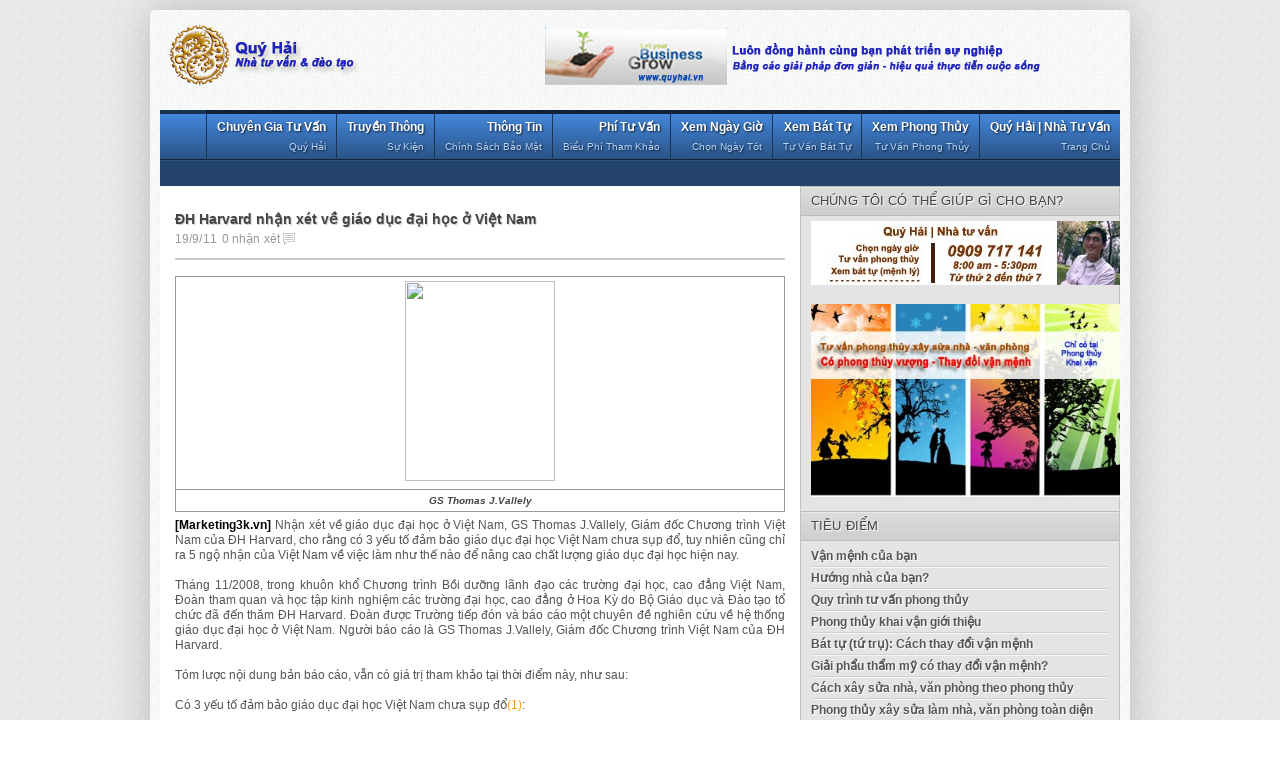

--- FILE ---
content_type: text/html; charset=UTF-8
request_url: https://www.quyhai.vn/2011/09/h-harvard-nhan-xet-ve-giao-duc-ai-hoc-o.html
body_size: 25568
content:
<!DOCTYPE html>
<html dir='ltr' xmlns='http://www.w3.org/1999/xhtml' xmlns:b='http://www.google.com/2005/gml/b' xmlns:data='http://www.google.com/2005/gml/data' xmlns:expr='http://www.google.com/2005/gml/expr'>
<head>
<link href='https://www.blogger.com/static/v1/widgets/2944754296-widget_css_bundle.css' rel='stylesheet' type='text/css'/>
<!--Sticky banner-->
<style>
#sticky {
 height:372px; /* chiều cao của banner quảng cáo*/
 width:300px; /* độ rộng của banner quảng cáo*/
 position:relative;
}
</style>
<script src="//googledrive.com/host/0B9XE_trtPgHjTGZjWGd3cTZ0M0k" type="text/javascript"></script>
<script>
var $stickyHeight = 372; // chiều cao của banner quảng cáo
var $padding = 15; // khoảng cách top của banner khi dính
var $topOffset = 900; // khoảng cách từ top của banner khi bắt đầu dính (tức là khoảng cách tính từ trên xuống đến vị trí đặt banner )
var $footerHeight =350; // Định vị điểm dừng của banner, tính từ chân lên 
/* <![CDATA[ */
function scrollSticky(){
 if($(window).height() >= $stickyHeight) {
     var aOffset = $('#sticky').offset();
if($(document).height() - $footerHeight - $padding < $(window).scrollTop() + $stickyHeight) {
         var $top = $(document).height() - $stickyHeight - $footerHeight - $padding - 185;
         $('#sticky').attr('style', 'position:absolute; top:'+$top+'px;');

     }else if($(window).scrollTop() + $padding > $topOffset) {
         $('#sticky').attr('style', 'position:fixed; top:'+$padding+'px;');
}else{
         $('#sticky').attr('style', 'position:relative;');
     }
 }
}
$(window).scroll(function(){
 scrollSticky();
});
/* ]]> */
</script>
<!--Sticky banner end-->
<link href="//fonts.googleapis.com/css?family=Arial" rel="stylesheet" type="text/css">
<meta content='text/html; charset=UTF-8' http-equiv='Content-Type'/>
<meta content='blogger' name='generator'/>
<link href='https://www.quyhai.vn/favicon.ico' rel='icon' type='image/x-icon'/>
<link href='https://www.quyhai.vn/2011/09/h-harvard-nhan-xet-ve-giao-duc-ai-hoc-o.html' rel='canonical'/>
<link rel="alternate" type="application/atom+xml" title="Quý Hải | Chuyên gia tư vấn: Phong thủy - Bát tự (Tứ trụ) - Dự án kinh doanh - Atom" href="https://www.quyhai.vn/feeds/posts/default" />
<link rel="alternate" type="application/rss+xml" title="Quý Hải | Chuyên gia tư vấn: Phong thủy - Bát tự (Tứ trụ) - Dự án kinh doanh - RSS" href="https://www.quyhai.vn/feeds/posts/default?alt=rss" />
<link rel="service.post" type="application/atom+xml" title="Quý Hải | Chuyên gia tư vấn: Phong thủy - Bát tự (Tứ trụ) - Dự án kinh doanh - Atom" href="https://www.blogger.com/feeds/1629485116631485666/posts/default" />

<link rel="alternate" type="application/atom+xml" title="Quý Hải | Chuyên gia tư vấn: Phong thủy - Bát tự (Tứ trụ) - Dự án kinh doanh - Atom" href="https://www.quyhai.vn/feeds/7478053536899022206/comments/default" />
<!--Can't find substitution for tag [blog.ieCssRetrofitLinks]-->
<link href='http://www.tiasang.com.vn/DesktopModules/VietTotal.Articles/ImageHandlerLarge.ashx?width=188&height=250&HomeDirectory=%2fPortals%2f0%2fVietTotal.Articles%2fGiaoduc%2f&fileName=gsthomasjvallely%5b6%5d.jpg&portalid=0&i=4147&q=1' rel='image_src'/>
<meta content='https://www.quyhai.vn/2011/09/h-harvard-nhan-xet-ve-giao-duc-ai-hoc-o.html' property='og:url'/>
<meta content='ĐH Harvard nhận xét về giáo dục đại học ở Việt Nam' property='og:title'/>
<meta content='TƯ VẤN PHONG THỦY, XEM BÁT TỰ, dự án kinh doanh, khách sạn, văn phòng, chung cư, khu vui chơi, nhà ở, nhà hàng, nhà máy...' property='og:description'/>
<meta content='https://lh3.googleusercontent.com/blogger_img_proxy/[base64]w1200-h630-p-k-no-nu' property='og:image'/>
<title>ĐH Harvard nhận xét về giáo dục đại học ở Việt Nam - Quý Hải | Chuyên gia tư vấn: Phong thủy - Bát tự (Tứ trụ) - Dự án kinh doanh</title>
<meta content='vLZ_S0WyBIAujRae3yhvfGwgNontQpxd8U0LzegOxYM' name='google-site-verification'/>
<meta content='Tư vấn quản lý | Tư vấn đầu tư | Tư vấn khởi nghiệp | Tư vấn phong thủy | Bát tự Vận mệnh' name='description'/>
<meta content='Tư vấn phong thủy, Bát tự Vận mệnh, Marketing, thương hiệu, tiếp thị, kinh doanh, dai hoc Marketing, hoc Marketing, Tư vấn marketing, Tu van marketing, thư viện marketing, thu vien marketing, tiep thi, thuong hieu, chiến lược marketing, chien luoc marketing, Kế hoạch marketing, ke hoach marketing, Kiến trúc, kien truc, xây nhà, xay nha, xây dựng, xay dung, thương hiệu, thuong hieu, marketing, tiep thi, tiếp thị, phong thuy, phong thủy, van menh, vận mệnh, bát tự, bat tu, xem ngay, xem ngày, chon ngay, chọn ngày, khoi nghiep, khởi nghiệp, quỹ khởi nghiệp, tài chính khởi nghiệp, tai chinh khoi nghiep, von dau tu, vốn đầu tư' name='keywords'/>
<meta content='Nhà tư vấn Quý Hải' name='Author'/>
<meta content='hai.quy@gmail.com' name='Email'/>
<meta content='document' name='resource-type'/>
<meta content='all' name='audience'/>
<meta content='general' name='rating'/>
<meta content='all, index' name='robots'/>
<meta content='nofollow' name='robots'/>
<meta content='id' name='language'/>
<meta content='id' name='geo.country'/>
<meta content='global' name='distribution'/>
<meta content='1 days' name='revisit-after'/>
<meta content='Vietnam' name='geo.placename'/>
<style id='page-skin-1' type='text/css'><!--
/* -----------------------------------------------
Blogger Template Style
Name    : Johny Simpleblog
Author  : Maskolis
Url     : http://creatingwebsite-maskolis.blogspot.com/
Updated by: Blogger Team
----------------------------------------------- */
/* Variable definitions
====================
<Variable name="bgcolor" description="Page Background Color"
type="color" default="#fff">
<Variable name="textcolor" description="Text Color"
type="color" default="#444">
<Variable name="linkcolor" description="Link Color"
type="color" default="#58a">
<Variable name="pagetitlecolor" description="Blog Title Color"
type="color" default="#666">
<Variable name="descriptioncolor" description="Blog Description Color"
type="color" default="#999">
<Variable name="titlecolor" description="Post Title Color"
type="color" default="#444">
<Variable name="bordercolor" description="Border Color"
type="color" default="#ccc">
<Variable name="sidebarcolor" description="Sidebar Title Color"
type="color" default="#999">
<Variable name="sidebartextcolor" description="Sidebar Text Color"
type="color" default="#666">
<Variable name="visitedlinkcolor" description="Visited Link Color"
type="color" default="#999">
<Variable name="bodyfont" description="Text Font"
type="font" default="normal normal 100% Arial, Serif">
<Variable name="headerfont" description="Sidebar Title Font"
type="font"
default="normal normal 78% 'Arial',Trebuchet,Trebuchet MS,Verdana,Sans-serif">
<Variable name="pagetitlefont" description="Blog Title Font"
type="font"
default="normal normal 200% Arial, Sans-Serif">
<Variable name="descriptionfont" description="Blog Description Font"
type="font"
default="normal normal 78% 'Arial', Trebuchet,Trebuchet MS, Verdana, Sans-serif">
<Variable name="postfooterfont" description="Post Footer Font"
type="font"
default="normal normal 78% 'Arial', Verdana, Sans-serif">
<Variable name="startSide" description="Side where text starts in blog language"
type="automatic" default="left">
<Variable name="endSide" description="Side where text ends in blog language"
type="automatic" default="right">
*/
body{background:url(https://blogger.googleusercontent.com/img/b/R29vZ2xl/AVvXsEizcXa9ih_R14E0h4BU8zoP0lxQfYEBf8hnKSvPdMOrEdEHFCfKf33-6K-UVmQE5Gjuo1IcZ7Xj1jWJbebhWHzVElVHRDl5cLR4ps70lSuQbSoe4fw8mr9lqoF1lZXcGi7-xZ30zCKhWQsg/s128/body-bg1.png);color:#444444;font:x-small Arial;font-size:small;text-align:left;margin:0}
a:link{color:#000000;text-decoration:none}
a:visited{color:#000000;text-decoration:none}
a:hover{color:#444444;text-decoration:none}
a img{border-width:0}
#header-wrapper{width:960px;margin:0 auto}
#header-inner{background-position:center;margin-left:auto;margin-right:auto}
#header{float:left;width:222px;height:90px;border:0 solid #dcd9d9;text-align:left;margin:0}
#header2{float:right;width:650px;margin-right:0px;text-align:left;color:#555}
.header2 .widget{margin:0 auto;padding:0 0 7px}
.header .widget{margin:0 auto;padding:0}
#header h1{line-height:.8em;text-transform:none;letter-spacing:.1em;font:bold 30px Arial;margin:0 auto;padding:0px 5px .15em;text-shadow: 1px 1px 1px #EEEFD1;color:#4c512e}
#header a:hover{color:#f89c21}
#header .description{max-width:100%;text-transform:none;letter-spacing:.01em;line-height:1.2em;font:14px Arial;color:#595e3b;margin:0 auto;padding:0 5px 5px}
#header img{margin-startside:auto;margin-endside:auto}
#navbar-iframe{height:0;visibility:hidden;display:none}
#mainpage-wrapper{width:640px;float:left;word-wrap:break-word;overflow:hidden}
#main-wrapper{background:#fff;width:640px;float:left;word-wrap:break-word;overflow:hidden}
#sidebarleft-wrapper{width:180px;float:left;word-wrap:break-word;overflow:hidden}
.sidebarleft h2{font:13px Arial;color:#193250;text-transform:uppercase;border-bottom:1px solid #c3c3c3;margin:0;padding:7px 10px;text-shadow:1px 1px 1px #ccc}
.sidebarleft{background:#fff;color:#666666;line-height:1.3em;}
.sidebarleft ul{list-style:none;margin:0;padding:0}
.sidebarleft li{border-bottom:1px dotted #dcd9d9;text-indent:0;line-height:1.3em;margin:0;padding:3px 0 4px}
.sidebarleft .widget{border:0 solid #dcd9d9;margin:0 0 5px}
.sidebarleft .widget-content{margin:0 auto;padding:6px 9px}
.sidebarleft a:link,.sidebarleft a:visited{font:bold 12px Arial;color:#666;text-decoration:none;}
.sidebarleft li a:hover{color:#4488dd}
#sidebar-wrapper{background:#e4e4e4;width:320px;float:right;word-wrap:break-word;overflow:hidden}
h2{font:normal bold 14px Arial, Tahoma, Helvetica, FreeSans, sans-serif;line-height:1.4em;text-transform:none;letter-spacing:.01em;color:#666666;margin:.5em 0 .25em}
h2.date-header{text-transform:none;font:normal 12px Arial;color:#999;line-height:1.2em;margin:.1em 0}
.post{margin:.5em 0 .1em;padding:15px}
.post h1{font:14px Arial;line-height:1.2em;color:#444444;margin:.25em 0 0;padding:0 0 4px;text-shadow:1px 1px 1px #ccc;}
.post h1 a,.post h1 a:visited,.post h1 strong{display:block;text-decoration:none;color:#444444;font-weight:700}
.post h1 strong,.post h1 a:hover{color:#4488dd}
.post-body{border-top:2px solid #ccc;color:#555;padding-top:6px;line-height:1.3em;margin:1em 0 .75em;font-family:arial, verdana, sans-serif}
.post-body blockquote{line-height:1.3em}
.post-footer{color:#666;text-transform:none;letter-spacing:.01em;font:normal normal 12px Arial, Tahoma, Helvetica, FreeSans, sans-serif;line-height:1.4em;margin:.75em 0}
.comment-link{margin-startside:.6em}
.post blockquote{margin: 10px 10px 10px 20px;padding: 10px 15px 10px 15px;line-height: 1.6em;color: #333;background: #eee;border-left: 20px solid #ccc}
.post blockquote p{margin:.75em 0}
table{width:100%;border-collapse:collapse;border-spacing:0;border:1px solid #999;color:#444;margin:10px 0}
table td,table th{text-align:left;border:1px solid #999;padding:.4em .8em}
table th{text-transform:uppercase;font-weight:400;border:1px solid #999}
table td{border:1px solid #999}
table tr.even td{border:none}
.comments{padding:0 15px}
#comments h4{font-size:16px;font-weight:400;margin:20px 0}
.cm_wrap{clear:both;margin-bottom:10px;float:right;width:100%}
.cm_head{width:60px;float:left;margin:0}
.cm_avatar{vertical-align:middle;border:1px solid #DDD;background:url() center no-repeat;width:35px;height:35px;margin:0;padding:3px}
.cm_avatar_a{vertical-align:middle;border:1px solid #DDD;background:silver;background-position:center;background-repeat:no-repeat;width:35px;height:35px;margin:0;padding:3px}
.cm_reply a{display:inline-block;border:1px solid #C4C4C4;border-top-color:#E4E4E4;border-left-color:#E4E4E4;color:#424242!important;text-align:center;text-decoration:none;-webkit-border-radius:2px;-moz-border-radius:2px;border-radius:2px;background:0;font:11px/18px sans-serif;margin:0;padding:1px 6px}
.cm_reply a:hover{text-decoration:none!important;background:#aaa}
.cm_entry{background:#fcfcfc;border:1px solid #E4E4E4;overflow:hidden;padding:16px}
.cm_arrow{display:block;width:9px;height:18px;background:url(https://blogger.googleusercontent.com/img/b/R29vZ2xl/AVvXsEiCNlRm6s_CLctcK7chUBWXKlTAd9nbFrYR1NZPUMCtrTYIJrvd3HJEzSxEG9WrTno8rqTyxHMJGNAKWzKZUK26M6cmu8G5htBmR0ONX59OGRweI7k01Ktii7fhnBTl6u3FaqJJr_SHDC8/s128/comment-arrow.gif) no-repeat;position:absolute;margin-left:-25px}
.cm_info{margin-bottom:5px;border:thin solid #E6E6E6;background-color:#F4F4F4;padding:5px}
.cm_info_a{margin-bottom:5px;border:thin solid #E6E6E6;background-color:#e5e5e5;padding:5px}
.cm_name{font-size:14px;color:#333!important;text-decoration:none;float:left}
.cm_name_a{font:bold 13px Arial;color:#333!important;text-decoration:none;float:left}
.cm_date{font-size:10px;color:#999;text-decoration:none;float:right}
.cm_date_a{font:normal 10px Arial;color:#333;text-decoration:none;float:right;padding-top:5px}
.cm_pagenavi{font-size:10px;text-transform:uppercase;color:#666;text-shadow:1px 1px #FFF;font-weight:700}
.cm_pagenavi a{color:#666;text-decoration:none;padding:10px}
.cm_pagenavi span{color:#888;background:#FFF;border:1px solid #E0E0E0;padding:4px}
.comment-body-author{font-family:Arial;font-weight:300}
#blog-pager{position:relative;top:10px;width:auto;clear:both;font-family:Arial;font-weight:700;color:#4c502f;font-size:13px;margin:10px;padding:5px 10px}
.feed-links{clear:both;line-height:2.5em}
.sidebar h2{background:#ccc url(https://blogger.googleusercontent.com/img/b/R29vZ2xl/AVvXsEiDNZw20Tra_W4k1ppOU6-bgVutxaJPuyVqIY2cM8K6R0mfOIDdEm8oUn37CBfXgD1GbTmbPOqPGkquOpwERJtF4Gxgcgggs23BsPh6bkuBspIcx_UfPAvWl-gMy_e3GJ214Q6qvY9DBI8/s128/fade.png) repeat-x top;font:13px Arial;color:#444;text-transform:uppercase;margin:0;padding:6px 0 7px 10px;border-bottom:1px solid #bababa;border-top:1px solid #bababa}
.sidebar{text-shadow: white 1px 1px 1px;color:#666666;line-height:1.3em;border:1px solid #c3c3c3;border-top:none}
.sidebar li{background:url(https://blogger.googleusercontent.com/img/b/R29vZ2xl/AVvXsEgDWiCxIFCMOLH9MJJiTkTfmW8QXJe0y-hmc_3DPhkelxUqGtTm045sG2_GtEi3pO8ZC4Qn4saCJ7U0YjcXgdnMVMGW8wmJH-FNL61sZaDEy1kzhJ9bfyaI85O742djp2vU1w2w5-qHmGM/s128/batas.gif) repeat-x scroll bottom;text-indent:0;line-height:1.3em;margin:0;padding:3px 0 4px}
.sidebar .widget{border:0 solid #dcd9d9;margin:0 0 5px}
.sidebar .widget-content{margin:0 auto;padding:5px 10px}
.sidebar a:link,.sidebar a:visited{font:bold 12px Arial;color:#555;text-decoration:none}
.main .widget{border-bottom:1px dotted #dcd9d9;margin:0 0 1.5em;padding:0 0 1.5em}
.main .Blog{border-bottom-width:0}
.footer h2{background:url(https://blogger.googleusercontent.com/img/b/R29vZ2xl/AVvXsEjNihk3XOpQzEJYkjCCUKflW0zWOwybYt2iEHnDaW_7lqrho3d8XNTQNgyIaEeRqWTj2muWJ3PY8Tj4mTudx7IIHZ-NnNTZqnp2lexZ3CVB-mN_9ZeqB9LiKGsx5TiAv34HH0UcCDXxVDk/h120/batas+%281%29.gif) repeat-x scroll bottom;font:14px Arial;padding-bottom:5px;margin-bottom:15px;line-height:1.3em;text-transform:uppercase;color:#ddd}
.footer{color:#aaa;line-height:1.3em;font:normal 12px Arial}
.footer ul{list-style:none;color:#EAE9E8;margin:0;padding:0}
.footer li{background:url(https://blogger.googleusercontent.com/img/b/R29vZ2xl/AVvXsEjM1LOg0wSGEJU-P7CFQftLoODMqIypYfSASDhoketqB2PPQ1d9vviKBR43HhR4rppwxYK6j53ilVgTCIwFWqg97UFdJ8l-6Q0WAoqFEPeyJ32pAssAYmrWoBFR11JZMhOCOqWTpjBeAYeH/s128/bullet.png) no-repeat 1px 5px;font:normal 12px Arial;color:#626262;text-indent:0;line-height:1.2em;margin:0;padding:2px 0 3px 17px}
.footer a:link,.footer li a:visited{color:#aaa;text-decoration:none}
.sidebar li a:hover,.footer li a:hover{color:#fff}
.footer .widget{margin:0 0 8px;padding:6px 0;text-shadow:1px 1px 2px #000}
.footer .widget-content{padding:0 auto}
.profile-img{float:left;margin-top:0;margin-endside:10px;margin-bottom:5px;margin-startside:0;border:1px solid #dcd9d9;padding:4px}
.profile-data{text-transform:uppercase;letter-spacing:.01em;font:bold 13px Arial;color:#666666;line-height:1.3em;margin:0}
.profile-datablock{margin:.5em 0}
.profile-textblock{line-height:1.3em;margin:.5em 0}
.profile-link{font:normal normal 12px Arial, Tahoma, Helvetica, FreeSans, sans-serif;text-transform:none;letter-spacing:.01em}
.picfooter{background-color:#222;background-image: -moz-linear-gradient(top,#444 0,#222 100%); background-image: -ms-linear-gradient(top,#444 0,#222 100%); background-image: -o-linear-gradient(top,#444 0,#222 100%); background-image: -webkit-gradient(linear,left top,left bottom,color-stop(0,#444),color-stop(100%,#222)); background-image: -webkit-linear-gradient(top,#444 0,#222 100%); background-image: linear-gradient(to bottom,#444 0,#222 100%);border-bottom:1px solid #000;border-top:4px solid #111;width:960px;margin-startside:auto;margin-endside:auto;text-align:center;font:normal normal 12px Arial, Tahoma, Helvetica, FreeSans, sans-serif}
#footer-wrapper{width:940px;text-align:left;font:normal normal 12px Arial, Tahoma, Helvetica, FreeSans, sans-serif;margin:0 auto;padding:10px}
#footer1-wrapper{width:300px;float:left;word-wrap:break-word;overflow:hidden}
#footer2-wrapper{margin-left:10px;width:300px;float:left;word-wrap:break-word;overflow:hidden;padding:0 10px}
#footer3-wrapper{width:300px;float:right;word-wrap:break-word;overflow:hidden}
.creditpic{background:#111;width:960px;margin:0 auto;padding:0 auto;border-top:1px solid #444;text-shadow:1px 1px 2px #000}
.credit{width:940px;line-height:1.6em;text-align:center;font-family:Arial;font-size:12px;color:#999;overflow:hidden;clear:both;margin:0 auto;padding:12px 0}
.credit a:link,.credit a:visited{color:#aaa;text-decoration:none}
.credit a:hover{color:#fff;text-decoration:none}
.showpageOf{font:11px Arial;border:1px solid #7b7c7d;color:#000;margin:2px;padding:3px 6px}
.showpageNum a,.showpage a{font:11px Arial;border:1px solid #7b7c7d;color:#000;text-decoration:none;margin:2px;padding:3px 6px}
.showpageNum a:hover,.showpage a:hover,.showpagePoint{font:11px Arial;border:1px solid #2d5b95;background:#3871b8;color:#edf5ff;margin:2px;padding:3px 6px}
#outer-wrapper{background:url(https://blogger.googleusercontent.com/img/b/R29vZ2xl/AVvXsEijcuuE9Rsx0zbNanhau1gSBLIE9JDOS-LIXUKp2vuDLI85a2WV0NGNIstQUbKiekCc4a68Kt_i2kCn0jat-zrm1NPNXo0C0SYv4L5XM61ORXVKsigDANQ5gJcVs7nrIPiQTYMYpkhWPP9-/s128/outer-wrapper.png);width:960px;-moz-box-shadow:0 0 12px #000;text-align:left;font:normal normal 12px Arial, Tahoma, Helvetica, FreeSans, sans-serif;margin:10px auto;padding:10px;padding-top:none;-webkit-border-radius:5px;-moz-border-radius:5px;border-radius:5px;-moz-box-shadow:0 0 40px rgba(0,0,0,.20);-webkit-box-shadow:0 0 5px rgba(0,0,0,.20);-goog-ms-box-shadow:0 0 10px #222;box-shadow:0 0 40px rgba(0,0,0,.20)}
.cm_entry p,.cm_entry_a p{clear:both;border:thin solid #E6E6E6;background-color:#fff;font-size:13px;color:#333;word-wrap:break-word;padding:5px}
.cm_entry p,.cm_entry_a p{clear:both;border:thin solid #E6E6E6;background-color:#fff;font-size:13px;color:#333;word-wrap:break-word;padding:5px}
.sidebar li a:hover{color:#4488dd}
#under-wrapper{float:left;width:100%;border-bottom:1px solid #aaa;margin:10px 0;padding:5px 0 15px}
#related-articles{float:left;width:275px;border-right:1px solid #ddd;margin:5px 0 0;padding:0 15px 0 0}
#related-articles .widget{margin:0;padding:0}
#related-articles .widget h2,#related-posts h2{font:bold 13px Arial;color:#000;text-transform:none;margin:0 0 5px;padding:0}
#related-articles a{color:#444;font:12px Arial}
#related-articles a:hover{color:#9daf22}
#related-articles li{background:url(https://blogger.googleusercontent.com/img/b/R29vZ2xl/AVvXsEi1KczVE3XqBcszSEdAbwBf3TR-40PjYjsh6Vj0YEBg5qB6sFP71bTlqAvZDWgy_SPjpA8B4GHXebLXL_Nhb3_-cvVYwYXFohe2fSapLh0xIrbqGAow89BWqBsg1iaRA0nkRdkt7yIRZyU/s128/bullet-list.gif) no-repeat 0 8px;text-indent:0;line-height:1.2em;margin:0;padding:2px 0 2px 10px}
#banner-ads{float:right;width:300px;margin:5px 0}
.comments-area {background: url(https://blogger.googleusercontent.com/img/b/R29vZ2xl/AVvXsEjE-22WVRvSn4DBLWZ1alY_c28oPgh-1kH-qsB69AVxgaJK3zT3ZQedPnu88yObdWZ-eCxqe6EYvM3n1uS0TU4EqvSZhnXqIJo9LaLLpwrxWgt886M0sV5Twyfn7Fc0DOCoQLZ4-OuAl3w/s128/comment.png) no-repeat center right;margin:0 0 0 5px;padding:0 15px 0 0;}
.cm_reply{padding-top:5px}
.sidebar ul,#related-articles ul{list-style:none;margin:0;padding:0}
.cm_pagenavi a:hover{text-decoration:underline}
#search{float:right;width:180px;height:20px;margin-top:3px;padding-right:5px}
#search form{float:left}
#search input[type="text"]{background:#e9ebdd url(https://blogger.googleusercontent.com/img/b/R29vZ2xl/AVvXsEjgMPLEA7WvP9AM2KFASiuomR-F6Z-NGmAcNsRLb6s__IigkK3-wZ6nEIa4MBFZ9pn8PsiNYdlaA9-47AM0RfYXmiWxXSkxpq0qX1SoV623HviaC_w1EJMdZT_tdwAGIwQhkHrRaOPGzN0/s128/search.png) no-repeat scroll 4px center;float:left;border:1px solid #acaf7b;width:146px;margin-top:1px;padding:3px 15px;font-size:12px;text-align:right}
#search input[type="text"]:focus{background:#e9ebdd}
#search input[type="submit"]{display:none}
#nav-wrapper{background:#23436c;border-top:1px solid #2b5487;height:25px;font-family:"Tahoma",Palatino,serif;overflow:hidden}
#nav{margin:0 auto;width:960px;height:25px;padding:0;text-shadow:1px 1px 2px #000}
#nav ul{float:right;width:auto;height:25px;margin:0;padding:0;list-style-type:none}
#nav ul li{float:right;height:25px}
#nav ul li a,#nav ul li a:visited{border-right:1px solid #080f18;background:#162c47;border-left:1px solid #254874;color:#e7f1fe;float:right;height:25px;padding:2px 14px;font:12px Arial;text-transform:none;transition:all 400ms ease-in-out;-webkit-transition:all 400ms ease-in-out;-moz-transition:all 400ms ease-in-out;-o-transition:all 400ms ease-in-out;-ms-transition:all 400ms ease-in-out;}
#nav ul li a:hover{background:#0a131e;color:#aad0fe;text-decoration:none;}
.menupic{width:100%;margin:0 auto;padding:0 auto;}
.menuhorisontal{float:left;background-color:#2b5385;background-image: -moz-linear-gradient(top,#4488dd 0,#2b5385 100%); background-image: -ms-linear-gradient(top,#4488dd 0,#2b5385 100%); background-image: -o-linear-gradient(top,#4488dd 0,#2b5385 100%); background-image: -webkit-gradient(linear,left top,left bottom,color-stop(0,#4488dd),color-stop(100%,#2b5385)); background-image: -webkit-linear-gradient(top,#4488dd 0,#2b5385 100%); background-image: linear-gradient(to bottom,#4488dd 0,#2b5385 100%);border-bottom:1px solid #112136;border-top:4px solid #1a3352;height:45px;width:960px;margin:0 auto; padding:0 auto;text-shadow:1px 1px 2px #112136}
.menuhorisontal ul{margin: 0; padding-left: 0px;color:#357798;text-transform: capitalize;list-style-type: none;font:bold 12px Arial, Helvetica,Arial,Verdana,sans-serif;}
.menuhorisontal li{display: inline; margin: 0;}
.menuhorisontal li a{border-left:1px solid #1a3352;border-top:4px solid #112136;color:#fff;float:right;font-size:12px;line-height:20px;margin-top:-4px;padding:3px 10px;text-align:right;transition:all 600ms ease-in-out;-webkit-transition:all 600ms ease-in-out;-moz-transition:all 600ms ease-in-out;-o-transition:all 600ms ease-in-out;-ms-transition:all 600ms ease-in-out;}
.menuhorisontal li a span{color:#b6d5fd;display:block;font-size:10px;font-weight:400;}
.menuhorisontal li a:hover {background:#112136;border-top:4px solid #4488dd;}
.post-thumbnail{width:100px;height:100px;padding:4px;float:left;margin:0px 10px 0px 0px;box-shadow:0 0 4px #bbb;-moz-box-shadow:0 0 4px #bbb;-webkit-box-shadow:0 0 4px #bbb;}
.post-snippet:before{content:attr(data-snippet);}
.newsfea{margin:0px;padding:7px 10px;font:13px Arial;color:#193250;border-bottom:1px solid #c3c3c3;text-transform:uppercase;text-shadow:1px 1px 1px #ccc}
.readmorecontent{text-align:right;width:140px;float:right;margin-top:10px;text-shadow:1px 1px 1px #ccc;}
.readmorecontent a{color:#000;text-decoration:none;font:bold 12px Arial;}
.readmorecontent a:hover{color:#1d3b5f;text-decoration:none;}
#featuredSlider {float:left;margin:0; padding:0 0 10px; width:640px; position:relative;color:#666;border-bottom:1px solid #c3c3c3}
#featuredSlider .featured-thumb {background:#fff;float:left; margin:10px; padding:5px;box-shadow:0 0 4px #bbb;-moz-box-shadow:0 0 4px #bbb;-webkit-box-shadow:0 0 4px #bbb;}
#featuredSlider .container {height:226px; margin:0 10px 0 0;overflow:hidden; position:relative;}
.featuredTitle{padding-top:10px;font:16px Arial;text-shadow:1px 1px 1px #ccc;}
.featuredTitle a{color:#162c47}
.featuredTitle a:hover{color:#000}
.navigation {position:relative;bottom:23px;float:right;overflow:hidden;}
ul.pagination {list-style-type:none; margin:0 auto; padding:0;}
ul.pagination a { float:left; margin:0 5px; display:inline; }
ul.pagination a { display:block;width:12px; padding-top:12px; height:0; overflow:hidden; background-image:url(https://blogger.googleusercontent.com/img/b/R29vZ2xl/AVvXsEgKeCxoHqW-YXzAcfuOfvTTy5j2K4WEgV6yPJ9hl9cGc_wtxGhc_8bSu9nLGX275q8wBSJGiYPzLisYOkbEWKCB6lX6Tka6to4Y3WGFYNs_SHGZmKxKaOEAK1JPWVLqXMTAROAosl1uQII/s128/slider%20pagination.png); background-position:0 0; background-repeat:no-repeat; }
ul.pagination a:hover { background-position:0 -12px; }
ul.pagination a:hover { background-position:0 -12px; }
ul.pagination a.activeSlide { background-position:0 -12px }
a.readmore {float:left;border:1px solid #172d48;background:#2a548a url(https://blogger.googleusercontent.com/img/b/R29vZ2xl/AVvXsEiMi34XEn-jUDF8-TqPaWCOwpVmVG-KHgwvb6wi4jb6BWiUcJ4AZ2JbQQ03-Sg3vwmMCVlwo0J8sB1u5fQOIFgtIvKuj1Mpk4PX8tly2TufWOIhCvfyHJJUawGcL6bngZI9YCVt3USFqEM/s128/fade%20(1).png) repeat-x top;display:block;margin:10px 0 0 0;padding:4px 10px;color:#d8dbc4;-webkit-border-radius:3px;-moz-border-radius:3px;
border-radius:3px;-webkit-box-shadow: 0px 1px 1px 0px rgba(0, 0, 0, 0.5);-moz-box-shadow: 0px 1px 1px 0px rgba(0, 0, 0, 0.5);box-shadow: 0px 1px 1px 0px rgba(0, 0, 0, 0.5);}
a.readmore:hover {color:#14160d}

--></style>
<script type='text/javascript'>
var relatedpoststitle="Bạn cũng quan tâm?";
</script>
<script src='https://googledrive.com/host/0B9XE_trtPgHjWHNFWV9nSXlfYjQ' type='text/javascript'></script>
<script src='https://googledrive.com/host/0B9XE_trtPgHjTGZjWGd3cTZ0M0k' type='text/javascript'></script>
<script src='https://googledrive.com/host/0B9XE_trtPgHjY3hRTFZWckoyTHM' type='text/javascript'></script>
<script src='https://googledrive.com/host/0B9XE_trtPgHja3lTZjdCdTZQUG8' type='text/javascript'></script>
<script type='text/javascript'>
//<![CDATA[
imgr = new Array();
imgr[0] = "https://blogger.googleusercontent.com/img/b/R29vZ2xl/AVvXsEjPO2sYk9UR5hauFx1rYMcbvz5wzWn0XR9lUjgnmmpJse71_Usr_Pko-iM_02EWh3WYgmj7t9x0dXCO1Z9-8XkprtaanQ8gpZrt8xcNA-fvqwRb1WRx3vdiYZKJ_aJJkIfX_FgnhTVaxs0/s128/no%20image.jpg";
showRandomImg = true;
aBold = true;
summaryPost = 200; 
summaryTitle = 25; 
numposts  = 7; 

function removeHtmlTag(strx,chop){var s=strx.split("<");for(var i=0;i<s.length;i++){if(s[i].indexOf(">")!=-1){s[i]=s[i].substring(s[i].indexOf(">")+1,s[i].length)}}s=s.join("");s=s.substring(0,chop-1);return s}

function showrecentposts(json) {
	j = (showRandomImg) ? Math.floor((imgr.length+1)*Math.random()) : 0;
	img  = new Array();
    document.write('<div class="slides">')
	if (numposts <= json.feed.entry.length) {
		maxpost = numposts;
		}
	else
       {
	   maxpost=json.feed.entry.length;
	   }	
  	for (var i = 0; i < maxpost; i++) {
    	var entry = json.feed.entry[i];
    	var posttitle = entry.title.$t;
		var pcm;
    	var posturl;
    	if (i == json.feed.entry.length) break;
    	for (var k = 0; k < entry.link.length; k++) {
      		if (entry.link[k].rel == 'alternate') {
        		posturl = entry.link[k].href;
        		break;
      		}
    	}
		
		for (var k = 0; k < entry.link.length; k++) {
      		if (entry.link[k].rel == 'replies' && entry.link[k].type == 'text/html') {
        		pcm = entry.link[k].title.split(" ")[0];
        		break;
      		}
    	}
		
    	if ("content" in entry) {
      		var postcontent = entry.content.$t;}
    	else
    	if ("summary" in entry) {
      		var postcontent = entry.summary.$t;}
    	else var postcontent = "";
    	
    	postdate = entry.published.$t;
	
	if(j>imgr.length-1) j=0;
	img[i] = imgr[j];
	
	s = postcontent	; a = s.indexOf("<img"); b = s.indexOf("src=\"",a); c = s.indexOf("\"",b+5); d = s.substr(b+5,c-b-5);

	if((a!=-1)&&(b!=-1)&&(c!=-1)&&(d!="")) img[i] = d;

	//cmtext = (text != 'no') ? '<i><font color="'+acolor+'">('+pcm+' '+text+')</font></i>' : '';


	var month = [1,2,3,4,5,6,7,8,9,10,11,12];
	var month2 = ["Jan","Feb","Mar","Apr","May","Jun","Jul","Aug","Sep","Oct","Nov","Dec"];

	var day = postdate.split("-")[2].substring(0,2);
	var m = postdate.split("-")[1];
	var y = postdate.split("-")[0];

	for(var u2=0;u2<month.length;u2++){
		if(parseInt(m)==month[u2]) {
			m = month2[u2] ; break;
		}
	}

	var trtd = '<div><p class="featured-thumb"><a href="'+posturl+'"><img width="280" height="200" src="'+img[i]+'"/></a></p><div class="featuredTitle"><a href="'+posturl+'">'+posttitle+'</a></div><p>'+removeHtmlTag(postcontent,summaryPost)+'... </p><a href="'+posturl+'" class="readmore">Chi tiết &#187;</a></div>';
	document.write(trtd);


	j++;
}
    document.write('</div>')
}

//]]>
</script>
<!--Google Analytics tracking code-->
<script>
  (function(i,s,o,g,r,a,m){i['GoogleAnalyticsObject']=r;i[r]=i[r]||function(){
  (i[r].q=i[r].q||[]).push(arguments)},i[r].l=1*new Date();a=s.createElement(o),
  m=s.getElementsByTagName(o)[0];a.async=1;a.src=g;m.parentNode.insertBefore(a,m)
  })(window,document,'script','//www.google-analytics.com/analytics.js','ga');

  ga('create', 'UA-24069656-12', 'quyhai.vn');
  ga('send', 'pageview');

</script>
<!--Google Analytics ends -->
<!-- Code Popup 2 cua so <script type='text/javascript'> function addEvent(obj, eventName, func) { if (obj.attachEvent){ obj.attachEvent(&quot;on&quot; + eventName, func);} else if(obj.addEventListener){ obj.addEventListener(eventName, func, true);} else{ obj[&quot;on&quot; + eventName] = func;} } addEvent(window, &quot;load&quot;, function(e){ addEvent(document.body, &quot;click&quot;, function(e) { // Cau hinh chung cho cua so popup var params = &#39;height=&#39;+screen.height+&#39;,width=&#39; + screen.width + &#39;,left=0,top=0,location=1,toolbar=1,status=1,menubar=1,scrollbars=1,resizable=1&#39;; // pop 1 if(document.cookie.indexOf(&quot;pop1&quot;) == -1) { document.cookie = &quot;popunder=pop1&quot;; var w = window.open(&quot;http://xaynhanho.blogspot.com/search/label/Kh%C3%A1ch%20h%C3%A0ng&quot;,&#39;xaynhanho.blogspot.com&#39;, params); if (w) { document.cookie = &quot;popunder=pop1&quot;; w.blur(); } window.focus(); } // pop 2 if(document.cookie.indexOf(&quot;pop2&quot;) == -1) { var w = window.open(&quot;http://xaynhanho.vn&quot;,&#39;xaynhanho&#39;, params); if (w) { document.cookie = &quot;popunder2=pop2&quot;; w.blur(); } window.focus(); } // het }); }); </script> Code Popup 2 cua so -->
<a href='https://plus.google.com/108073982944661189371?rel=author'></a>
<a href='https://plus.google.com/108073982944661189371' rel='publisher'></a>
<link href='https://www.blogger.com/dyn-css/authorization.css?targetBlogID=1629485116631485666&amp;zx=db4279df-420f-4cab-8023-c7fe2eef55e4' media='none' onload='if(media!=&#39;all&#39;)media=&#39;all&#39;' rel='stylesheet'/><noscript><link href='https://www.blogger.com/dyn-css/authorization.css?targetBlogID=1629485116631485666&amp;zx=db4279df-420f-4cab-8023-c7fe2eef55e4' rel='stylesheet'/></noscript>
<meta name='google-adsense-platform-account' content='ca-host-pub-1556223355139109'/>
<meta name='google-adsense-platform-domain' content='blogspot.com'/>

</head>
<body>
<div id='outer-wrapper'><div id='wrap2'>
<div id='header-wrapper'>
<div class='header section' id='header'><div class='widget Header' data-version='1' id='Header1'>
<div id='header-inner'>
<a href='https://www.quyhai.vn/' style='display: block'>
<img alt='Quý Hải | Chuyên gia tư vấn: Phong thủy - Bát tự (Tứ trụ) - Dự án kinh doanh' height='70px; ' id='Header1_headerimg' src='https://blogger.googleusercontent.com/img/b/R29vZ2xl/AVvXsEgG3DnjxAhqFfuiG_kFH41WsvwX1tztWXltVa8noAi782I0aJPoZQJXkWjZ4w75DabKgb2K0zwbqa6_ViEBz4Yqy7GBWPwl4Gc2t4NriGplnpKhL1cSFZMlHE94u-lV5Y4pEk6Ci4amkx-E/s1600/banner-quyhai-960x70-new.png' style='display: block' width='960px; '/>
</a>
</div>
</div></div>
<div class='header no-items section' id='header2'>
</div>
<div style='clear:both;'></div>
<div class='menupic'>
<div class='menuhorisontal'>
<ul>
<li><a href='http://www.quyhai.vn'>Quý Hải | Nhà tư vấn<span>Trang chủ</span></a></li>
<li><a href='http://www.quyhai.vn/2013/11/tu-van-phong-thuy-la-gi.html' target='_blank'>Xem phong thủy<span>Tư vấn phong thủy</span></a></li>
<li><a href='http://www.quyhai.vn/2013/11/tu-van-bat-tu-van-menh-la-gi.html' target='_blank'>Xem bát tự<span>Tư vấn bát tự</span></a></li>
<li><a href='http://www.quyhai.vn/2013/11/tu-van-chon-ngay-tot-lanh-may-man.html' target='_blank'>Xem ngày giờ<span>Chọn ngày tốt</span></a></li>
<li><a href='http://www.phongthuykhaivan.vn/p/phong-thuy.html' target='_blank'>Phí tư vấn<span>Biểu phí tham khảo</span></a></li>
<li><a href='http://www.phongthuykhaivan.vn/p/chinh-sach-bao-mat.html' target='_blank'>Thông tin<span>Chính sách bảo mật</span></a></li>
<li><a href='http://www.quyhai.vn/p/quy-hai-la-duoc-gi-cho-ban.html' target='_blank'>Truyền thông<span>Sự kiện</span></a></li>
<li><a href='http://www.quyhai.vn/p/quy-hai-la-ai.html' target='_blank'>Chuyên gia tư vấn<span>Quý Hải</span></a></li>
</ul>
</div>
</div>
</div><!-- end header-wrapper -->
<div class='clear'></div>
<div id='nav-wrapper'>
<div id='nav'>
</div>
</div>
<!-- skip links for text browsers -->
<span id='skiplinks' style='display:none;'>
<a href='#main'>skip to main </a> |
      <a href='#sidebar'>skip to sidebar</a>
</span>
<div class='clear'></div>
<div id='content-wrapper'>
<div id='mainpage-wrapper'>
<div id='main-wrapper'>
<div class='main section' id='main'><div class='widget Blog' data-version='1' id='Blog1'>
<div class='blog-posts hfeed'>
<!--Can't find substitution for tag [defaultAdStart]-->

          <div class="date-outer">
        

          <div class="date-posts">
        
<div class='post-outer'>
<div class='post hentry'>
<a name='7478053536899022206'></a>
<h1 class='post-title entry-title'>
<a href='http://www.tiasang.com.vn/Default.aspx?tabid=113&CategoryID=6&News=4386'>ĐH Harvard nhận xét về giáo dục đại học ở Việt Nam</a>
</h1>
<div class='post-header'>
<div class='post-header-line-1'></div>
</div>
<script>var ultimaFecha = '19/9/11';</script>
<h2 class='date-header'>19/9/11<span class='comments-area'>0
nhận xét
</span></h2>
<div class='post-body entry-content' id='post-body-7478053536899022206'>
<table align="center" cellpadding="0" cellspacing="0" class="tr-caption-container" style="float: left; margin-right: 1em; text-align: left;"><tbody><tr><td style="text-align: center;"><img height="200" src="https://lh3.googleusercontent.com/blogger_img_proxy/[base64]s0-d" style="margin-left: auto; margin-right: auto;" width="150"></td></tr><tr><td class="tr-caption" style="text-align: center;"><i><b><span class="Apple-style-span" style="font-size: x-small;">GS Thomas J.Vallely</span></b></i></td></tr></tbody></table><div style="text-align: justify;"><b><a href="http://www.marketing3k.vn/">[Marketing3k.vn]</a></b> Nhận xét về giáo dục đại học ở Việt Nam, GS Thomas J.Vallely, Giám đốc Chương trình Việt Nam của ĐH Harvard, cho rằng có 3 yếu tố đảm bảo giáo dục đại học Việt Nam chưa sụp đổ, tuy nhiên cũng chỉ ra 5 ngộ nhận của Việt Nam về việc làm như thế nào để nâng cao chất lượng giáo dục đại học hiện nay.</div><div style="text-align: justify;"><br /></div><div style="text-align: justify;">Tháng 11/2008, trong khuôn khổ Chương trình Bồi dưỡng lãnh đạo các trường đại học, cao đẳng Việt Nam, Đoàn tham quan và học tập kinh nghiệm các trường đại học, cao đẳng ở Hoa Kỳ do Bộ Giáo dục và Đào tạo tổ chức đã đến thăm ĐH Harvard. Đoàn được Trường tiếp đón và báo cáo một chuyên đề nghiên cứu về hệ thống giáo dục đại học ở Việt Nam. Người báo cáo là GS Thomas J.Vallely, Giám đốc Chương trình Việt Nam của ĐH Harvard.</div><div style="text-align: justify;"><br /></div><div style="text-align: justify;">Tóm lược nội dung bản báo cáo, vẫn có giá trị tham khảo tại thời điểm này, như sau:<br /><a name="more"></a></div><div style="text-align: justify;"><br /></div><div style="text-align: justify;">Có 3 yếu tố đảm bảo giáo dục đại học Việt Nam chưa sụp đổ<span class="Apple-style-span" style="color: orange;">(1)</span>:</div><div style="text-align: justify;"><ul><li><i><span class="Apple-style-span" style="color: orange;">Một là</span></i>, sự bùng nổ internet ở Việt Nam trong những năm gần đây, đặc biệt là trong 8 năm trở lại đây. Chúng tôi nhận ra điều này khi phỏng vấn thí sinh Việt Nam đăng ký vào Đại học Harvard. Các thí sinh đã khai thác được kho tàng internet để tìm kiếm thông tin và học tập tốt. Trong nhóm được phỏng vấn, chỉ có khoảng 1% hạn chế về vấn đề này;</li><li><u><span class="Apple-style-span" style="color: orange;">Hai là</span></u>, nhờ truyền thống hiếu học. Có thể nói, xã hội Việt Nam là một xã hội hiếu học và đặt giá trị của giáo dục rất thiêng liêng. Các bậc phụ huynh sẵn sàng đầu tư cho việc học tập của con cái mình về vật chất lẫn tinh thần;</li><li><i><span class="Apple-style-span" style="color: orange;">Ba là</span></i>, kỳ thi tuyển sinh đại học ở Việt Nam được tổ chức nghiêm túc. Và do vậy, Việt Nam tuyển được người giỏi thực sự.</li></ul></div><div style="text-align: justify;">Tuy nhiên, báo cáo của Giáo sư Thomas J.Vallely cũng <i><span class="Apple-style-span" style="color: orange;">đã chỉ ra 5 ngộ nhận của Việt Nam về việc làm như thế nào để nâng cao chất lượng giáo dục đại học ở Việt Nam hiện nay</span></i>. Năm ngộ nhận đó gồm:</div><div style="text-align: justify;"><ul><li><i><span class="Apple-style-span" style="color: orange;">Một là</span></i>, bộ tiêu chuẩn mà các trường ở Việt Nam đang áp dụng sẽ tạo ra chất lượng cao. Song, vấn đề khó nhất, lớn nhất là làm thế nào để quản trị, quản lý trường đại học (Việt Nam nên so sánh hệ thống đại học của mình với các nước khác, không nên so sánh mình với mình);</li><li><i><span class="Apple-style-span" style="color: orange;">Hai là</span></i>, việc tăng nguồn lực vật chất là có thể tạo ra chất luợng cao hơn hiện có. Tôi (Giáo sư Thomas J.Vallely) rất hoài nghi về khả năng Ngân hàng Thế giới cho Việt Nam vay để phát triển giáo dục. Giáo sư cho rằng, nếu tiếp tục thì sẽ không thành công, không hiệu quả mà vấn đề là ở chỗ đổi mới quản trị, quản lý trước rồi mới đến cái khác. Kinh nghiệm ở Trung Quốc là khó áp dụng ở Việt Nam;</li><li><i><span class="Apple-style-span" style="color: orange;">Ba là</span></i>, Việt Nam có thể cải cách từ từ cũng có thể dẫn đến thành công. (Giáo sư Thomas J.Vallely nói, mỗi lần tôi gặp một quan chức Việt Nam cho rằng, sẽ cải cách từ từ; nếu mỗi lần như vậy cho tôi 1 đô la thì bây giờ tôi đã là người giàu có). Và Giáo sư nói rằng, theo chúng tôi, Việt Nam phải cải cách nhanh chóng, mạnh mẽ như trong nông nghiệp thì mới có thể cải cách giáo dục (Giáo sư nhắc lại câu này khi Giáo sư trả lời với nguyên Thủ tướng Phan Văn Khải tới thăm ĐH Harvard năm 2005);</li><li><i><span class="Apple-style-span" style="color: orange;">Bốn là</span></i>, thực hiện kiểm định chất lượng như hiện nay là có thể nâng cao chất lượng đào tạo. Chúng ta cần biết rằng, kiểm định chất lượng chỉ có tác dụng khi nó có tính cạnh tranh và phải đi kèm với chế tài phù hợp. Kiểm định chất lượng là một công cụ rất quan trọng để Bộ Giáo dục và Đào tạo điều tiết được quá trình nới lỏng và trao thêm quyền tự chủ cho các trường. Theo chúng tôi, Việt Nam cần xây dựng cơ chế kiểm định chất lượng mới có thể tiếp tục cải cách hệ thống giáo dục đại học. Và chúng ta phải nhớ rằng, cơ chế kiểm định chất lượng chỉ là một công cụ chứ không phải là loại thuốc có thể chữa bách bệnh. Riêng kiểm định chất lượng thôi thì không giải quyết được vấn đề chất lượng. Kiểm định chất lượng chỉ hiệu quả khi các trường phải tự chịu trách nhiệm. Theo cách nói người Mỹ, đó là kiểm định chất lượng &#8220;có răng&#8221;, nghĩa là phải kèm với xử lý, không phải kiểm xong rồi thôi;</li><li><i><span class="Apple-style-span" style="color: orange;">Năm là</span></i>, cách tuyển chọn và sử dụng nhân sự như hiện nay. Chẳng hạn, tiêu chuẩn lý lịch gia đình không có chỗ đứng trong khoa học. Hay ông hiệu trưởng mà không có quyền sa thải một cô rót trà thì rất khó nói đến việc nâng cao chất lượng. Ông cho rằng, Việt Nam phải đổi mới nhân sự trong giáo dục đại học mới có thể nâng cao chất lượng giáo dục. Nếu không làm điều này, Việt Nam khó có thể đổi mới đạt hiệu quả được. Việt Nam có nhiều nhà khoa học trẻ rất giỏi. Họ đã rất thành công trong và ngoài nước. Cần dành chỗ đứng cho nhân sự khoa học. Mặc dù Nhà nước phải đóng vai trò chủ chốt trong giáo dục nhưng phải đổi mới về vấn đề này.&nbsp;</li></ul></div><div style="text-align: justify;">Có thể nói, hiện nay, giáo dục và đào tạo là lĩnh vực được rất nhiều người quan tâm và bàn luận. Đã có rất nhiều ý kiến khác nhau, thậm chí đối lập nhau về vấn đề này. Chẳng hạn, nên duy trì 2 kỳ thi tốt nghiệp trung học phổ thông và tuyển sinh đại học cao đẳng như hiện nay hay bỏ một trong hai; nếu bỏ một kỳ thi thì bỏ kỳ thi nào,&#8230; Do giới hạn của bài viết, chúng tôi xin giới thiệu những nội dung nêu trên để bạn đọc tham khảo và không bình luận thêm trong bài viết này.</div><span class="Apple-style-span" style="font-size: x-small;"></span><br /><div style="text-align: right;"><span class="Apple-style-span" style="font-size: x-small;"><b><i>PGS.TS. Võ Văn Thắng - Phó Hiệu trưởng ĐH An Giang</i></b></span></div><br /><div style="text-align: justify;">----------------------</div><div style="text-align: justify;"><i><b><span class="Apple-style-span" style="font-size: x-small;"><span class="Apple-style-span" style="color: orange;">(1) </span>Từ này do Giáo sư ĐH Harvard dùng.</span></b></i></div><div style="text-align: justify;"><i><b><span class="Apple-style-span" style="font-size: x-small;"><br /></span></b></i></div><div style="text-align: justify;"><i><b><span class="Apple-style-span" style="color: orange; font-size: x-small;">Các bài khác:</span></b></i></div><div><ul><li><b><span class="Apple-style-span">[TT]&nbsp;</span></b><b><a href="http://tuoitre.vn/Tuoi-tre-cuoi-tuan/Tuoi-tre-cuoi-tuan/456193/Tim-triet-ly-nao-cho-nen-giao-duc-nuoc-nha.html" style="font-style: italic;">Tìm triết lý nào cho nền giáo dục nước nhà?</a><i>&nbsp;</i>[SGTT]&nbsp;</b><i><b><a href="http://sgtt.vn/Loi-song/153064/Nha-truong-that-bai-thi-ca-xa-hoi-that-bai.html">Nhà trường thất bại thì cả xã hội thất bại</a></b></i></li><li><b><span class="Apple-style-span">[DT]&nbsp;</span></b><i><b><a href="http://dantri.com.vn/c673/s673-519245/nen-khoa-hoc-nuoc-nha-khong-the-tuyet-tu-.htm">Nền khoa học nước nhà không thể "tuyệt tự "</a>;&nbsp;<a href="http://dantri.com.vn/c673/s673-518031/Muon-khoa-hoc-khong-tuyet-tu-can-go-ra-tu-dau.htm">Muốn khoa học không &#8220;tuyệt tự&#8221; cần gỡ ra từ đâu?</a></b></i></li><li><b>[DT]&nbsp;</b><b><a href="http://dantri.com.vn/c25/s25-519265/duong-vong-vao-dai-hoc.htm" style="font-style: italic;">Đường vòng vào đại học</a><i>&nbsp;</i>(nên xem, mặc dù có tí quảng cáo nhưng trường này thấy bài bản)</b></li><li><b>[NLĐ]&nbsp;</b><b><a href="http://nld.com.vn/2011091912578286p0c1017/hang-tram-hoc-sinh-cuoi-be-di-hoc.htm" style="font-style: italic;">Hàng trăm học sinh &#8220;cưỡi&#8221; bè đi học</a><i>&nbsp;</i>[TT]&nbsp;</b><b><a href="http://tuoitre.vn/Giao-duc/456427/Dung-leu-hoc-chu.html" style="font-style: italic;">Dựng lều học chữ</a><i>&nbsp;</i>[TTVH]&nbsp;</b><b><a href="http://www.thethaovanhoa.vn/475N20110919083009557T0/chuyen-dong-phuc-hoc-tro.htm" style="font-style: italic;">Chuyện đồng phục học trò</a><i>&nbsp;</i>[TN]&nbsp;</b><i><b><a href="http://www.thanhnien.com.vn/Pages/20110913/Dong-tien-thay-ban-ghe-da-nang.aspx">Đóng tiền thay bàn ghế đa năng!</a></b></i></li><li><b>[TT]&nbsp;</b><b><a href="http://tuoitre.vn/Giao-duc/456447/Loan-phi-truong-tu.html" style="font-style: italic;">Ám ảnh tiền trường - Kỳ 1:&nbsp;Loạn phí trường tư</a><i>&nbsp;</i>[DT]&nbsp;<a href="http://dantri.com.vn/c673/s673-519257/muc-dich-hop-phu-huynh-dau-nam-hoc-chi-la-tien-.htm" style="font-style: italic;">Mục đích họp phụ huynh đầu năm học chỉ là tiền (!?)</a><i>;&nbsp;</i></b><i><b><span class="Apple-style-span" style="font-size: x-small;"><a href="http://dantri.com.vn/c202/s202-430841/tham-khao-cach-hop-phu-huynh-o-nuoc-ngoai.htm">Tham khảo cách họp phụ huynh ở nước ngoài</a>&nbsp;</span></b></i><b>[VTC]&nbsp;</b><b><a href="http://vtc.vn/538-302115/giao-duc/hoi-phu-huynh-lam-thu-theo-goi-y-cua-nha-truong.htm" style="font-style: italic;">Hội phụ huynh lạm thu theo gợi ý của nhà trường</a><i>&nbsp;</i>[ND]&nbsp;</b><i><b><a href="http://www.nhandan.com.vn/cmlink/nhandandientu/thoisu/giao-duc/ch-n-ch-nh-tinh-tr-ng-l-m-thu-trong-tr-ng-h-c-1.312148#LNQKPSVSKzyn">Chấn chỉnh tình trạng lạm thu trong trường học</a></b></i></li><li><b>[ND]&nbsp;</b><i><b><a href="http://www.nhandan.com.vn/cmlink/nhandandientu/thoisu/van-hoa/tin-chung/trau-d-i-ki-n-th-c-c-b-n-c-a-ng-i-vi-t-v-n-tr-1.312555#7mz5eWI1ZRW2">Trau dồi kiến thức cơ bản của người viết văn trẻ</a></b></i></li><li><b>[DV/ANTG]&nbsp;</b><i><b><a href="http://danviet.vn/58434p1c30/nha-van-ma-van-khang-song-con-de-mang-thuong-tich.htm">Nhà văn Ma Văn Kháng: Sống còn để mang thương tích</a></b></i></li><li><b>[Bee]&nbsp;</b><b><a href="http://bee.net.vn/channel/1988/201109/de-nhat-lang-hoan-lon-1812563/" style="font-style: italic;">Đệ nhất làng hoạn lợn</a><i>&nbsp;</i>(nghề dân gian, kiến thức phổ thông có ích)</b></li><li><b>[HV]&nbsp;</b><b><a href="http://honvietquochoc.com.vn/Tu-lieu/Tu-lieu-lich-su/Mien-Nam-VN-can-lanh-tu-that-su-nhu-Ho-Chi-Minh.aspx" style="font-style: italic;">Nguyễn Cao Kỳ: "Miền Nam Việt Nam cần một lãnh tụ thật sự như Hồ Chí Minh"</a><i>&nbsp;</i>(Lịch sử, nếu thấy sai sao ông không thay đổi mà...)</b></li></ul></div>
<div style='clear: both;'></div>
</div>
<div style='border-top:3px solid #ccc;border-bottom:1px solid #ddd;width:100%;height:24px;text-align:left;font:normal 11px Arial;color:#333;margin:10px 0;padding:10px 0 5px'>
<div style='float:left;padding:1px 0;margin-right:15px;font:bold 13px Arial;color:#777'>
<strong>Chia sẻ cho bạn</strong> : 
</div>
<div class='addthis_toolbox addthis_default_style '>
<a class='addthis_button_facebook_like' fb:like:layout='button_count'></a>
<a class='addthis_button_tweet'></a>
<a class='addthis_button_google_plusone' g:plusone:size='medium'></a>
<a class='addthis_counter addthis_pill_style'></a>
<a href='http://linkhay.com/submit' target='_blank' title='Hot!'><img alt="Hot!" height="16" src="https://lh3.googleusercontent.com/blogger_img_proxy/AEn0k_stH5AKX_BQzjlYas-ehRaqffSfbjMp8B5d6s0eYTzm42Dyn8C9TIfbqhp8s6bGKt00S9BQouerLei3IA_lbu22etj-2SfHpCxgIoaju2ZvPLRUJwggru17=s0-d" width="60"></a>
</div>
<script src="//s7.addthis.com/js/250/addthis_widget.js#pubid=ra-4f57432236fb4dee" type="text/javascript"></script>
</div>
<div id='under-wrapper'>
<div id='related-articles'>
<script src='/feeds/posts/default/-/Chiến Lược?alt=json-in-script&callback=related_results_labels&max-results=6' type='text/javascript'></script>
<script src='/feeds/posts/default/-/Quản Trị?alt=json-in-script&callback=related_results_labels&max-results=6' type='text/javascript'></script>
<script src='/feeds/posts/default/-/Văn Hóa - Giáo Dục?alt=json-in-script&callback=related_results_labels&max-results=6' type='text/javascript'></script>
<script type='text/javascript'>
var maxresults=6;
removeRelatedDuplicates(); printRelatedLabels("https://www.quyhai.vn/2011/09/h-harvard-nhan-xet-ve-giao-duc-ai-hoc-o.html");
</script>
</div>
<div id='banner-ads'>
<a href='http://www.phongthuyhuyenkhong.vn/2013/04/phong-thuy-tu-van-phong-thuy-khai-van.html' target='_tab' title='Tư vấn Phong Thuỷ khai vận'><img border='0' src='https://lh3.googleusercontent.com/skgBeWnOAVNLoelPjYkKautpyAnv68pH81PAGN4ps4qTfRCxyCBVJphR7J5roamyF5YcCUUMCw=w1280-h800-rw-no'/></a>
</div>
</div>
<div class='post-footer'>
<div class='post-footer-line post-footer-line-1'><span class='post-author vcard'>
<div id='recslide_place_holder' style='display:none'></div>
Đăng bởi
<span class='fn'>Quý Hải | Nhà tư vấn</span>
</span>
<span class='post-timestamp'>
</span>
<span class='post-comment-link'>
</span>
<span class='post-icons'>
<span class='item-control blog-admin pid-1880587919'>
<a href='https://www.blogger.com/post-edit.g?blogID=1629485116631485666&postID=7478053536899022206&from=pencil' title='Sửa Bài đăng'>
<img alt='' class='icon-action' height='18' src='https://resources.blogblog.com/img/icon18_edit_allbkg.gif' width='18'/>
</a>
</span>
</span>
<div class='post-share-buttons'>
</div>
</div>
<div class='post-footer-line post-footer-line-2'><span class='post-labels'>
Nhãn:
<a href='https://www.quyhai.vn/search/label/Chi%E1%BA%BFn%20L%C6%B0%E1%BB%A3c' rel='tag'>Chiến Lược</a>,
<a href='https://www.quyhai.vn/search/label/Qu%E1%BA%A3n%20Tr%E1%BB%8B' rel='tag'>Quản Trị</a>,
<a href='https://www.quyhai.vn/search/label/V%C4%83n%20H%C3%B3a%20-%20Gi%C3%A1o%20D%E1%BB%A5c' rel='tag'>Văn Hóa - Giáo Dục</a>
</span>
</div>
<div class='post-footer-line post-footer-line-3'><span class='post-location'>
</span>
</div>
</div>
</div>
<div class='comments' id='comments'>
<a name='comments'></a>
</div>
</div>

        </div></div>
      
<!--Can't find substitution for tag [adEnd]-->
</div>
<div class='blog-pager' id='blog-pager'>
<span id='blog-pager-newer-link'>
<a class='blog-pager-newer-link' href='https://www.quyhai.vn/2011/09/viet-nam-lo-trinh-cai-cach-tai-khoa-va.html' id='Blog1_blog-pager-newer-link' title='Previous Product'>&#171; Prev</a>
</span>
<span id='blog-pager-older-link'>
<a class='blog-pager-older-link' href='https://www.quyhai.vn/2011/09/chien-luoc-marketing-trong-ky-nguyen-so.html' id='Blog1_blog-pager-older-link' title='Next Product'>Next &#187;</a>
</span>
<a class='home-link' href='https://www.quyhai.vn/'>Trang chủ</a>
</div>
<div class='clear'></div>
<div class='post-feeds'>
</div>
</div><div class='widget HTML' data-version='1' id='HTML8'>
<h2 class='title'>Tư vấn quản trị</h2>
<div class='widget-content'>
<script type="text/javascript">
function recentpostslist(json) {
 document.write('<ul>');
 for (var i = 0; i < json.feed.entry.length; i++)
 {
    for (var j = 0; j < json.feed.entry[i].link.length; j++) {
      if (json.feed.entry[i].link[j].rel == 'alternate') {
        break;
      }
    }
var entryUrl = "'" + json.feed.entry[i].link[j].href + "'";//bs
var entryTitle = json.feed.entry[i].title.$t;
var item = "<li>" + "<a href="+ entryUrl + '" target="_blank">' + entryTitle + "</a> </li>";
 document.write(item);
 }
 document.write('</ul>');
 }
</script>
<script src="//www.quyhai.vn/feeds/posts/summary/-/Qu%E1%BA%A3n%20Tr%E1%BB%8B?max-results=8&amp;alt=json-in-script&amp;callback=recentpostslist"></script>
<a href="http://www.quyhai.vn/search/label/Qu%E1%BA%A3n%20Tr%E1%BB%8B?max-results=6" style="float:right;font:normal 10px Arial;padding:5px 0;">Xem thêm &#187;</a>
</div>
<div class='clear'></div>
</div><div class='widget HTML' data-version='1' id='HTML10'>
<h2 class='title'>Tư vấn tiếp thị</h2>
<div class='widget-content'>
<script type="text/javascript">
function recentpostslist(json) {
 document.write('<ul>');
 for (var i = 0; i < json.feed.entry.length; i++)
 {
    for (var j = 0; j < json.feed.entry[i].link.length; j++) {
      if (json.feed.entry[i].link[j].rel == 'alternate') {
        break;
      }
    }
var entryUrl = "'" + json.feed.entry[i].link[j].href + "'";//bs
var entryTitle = json.feed.entry[i].title.$t;
var item = "<li>" + "<a href="+ entryUrl + '" target="_blank">' + entryTitle + "</a> </li>";
 document.write(item);
 }
 document.write('</ul>');
 }
</script>
<script src="//www.quyhai.vn/feeds/posts/summary/-/Marketing?max-results=8&amp;alt=json-in-script&amp;callback=recentpostslist"></script>
<a href="http://www.quyhai.vn/search/label/Marketing?max-results=6" style="float:right;font:normal 10px Arial;padding:5px 0;">Xem thêm &#187;</a>
</div>
<div class='clear'></div>
</div><div class='widget HTML' data-version='1' id='HTML9'>
<h2 class='title'>Tư vấn bát tự</h2>
<div class='widget-content'>
<script type="text/javascript">
function recentpostslist(json) {
 document.write('<ul>');
 for (var i = 0; i < json.feed.entry.length; i++)
 {
    for (var j = 0; j < json.feed.entry[i].link.length; j++) {
      if (json.feed.entry[i].link[j].rel == 'alternate') {
        break;
      }
    }
var entryUrl = "'" + json.feed.entry[i].link[j].href + "'";//bs
var entryTitle = json.feed.entry[i].title.$t;
var item = "<li>" + "<a href="+ entryUrl + '" target="_blank">' + entryTitle + "</a> </li>";
 document.write(item);
 }
 document.write('</ul>');
 }
</script>
<script src="//www.quyhai.vn/feeds/posts/summary/-/V%E1%BA%ADn%20M%E1%BB%87nh?max-results=8&amp;alt=json-in-script&amp;callback=recentpostslist"></script>
<a href="http://www.quyhai.vn/search/label/V%E1%BA%ADn%20M%E1%BB%87nh?max-results=6" style="float:right;font:normal 10px Arial;padding:5px 0;">Xem thêm &#187;</a>
</div>
<div class='clear'></div>
</div><div class='widget HTML' data-version='1' id='HTML6'>
<h2 class='title'>Tư vấn phong thủy</h2>
<div class='widget-content'>
<script type="text/javascript">
function recentpostslist(json) {
 document.write('<ul>');
 for (var i = 0; i < json.feed.entry.length; i++)
 {
    for (var j = 0; j < json.feed.entry[i].link.length; j++) {
      if (json.feed.entry[i].link[j].rel == 'alternate') {
        break;
      }
    }
var entryUrl = "'" + json.feed.entry[i].link[j].href + "'";//bs
var entryTitle = json.feed.entry[i].title.$t;
var item = "<li>" + "<a href="+ entryUrl + '" target="_blank">' + entryTitle + "</a> </li>";
 document.write(item);
 }
 document.write('</ul>');
 }
</script>
<script src="//www.quyhai.vn/feeds/posts/summary/-/Xem%20phong%20th%E1%BB%A7y?max-results=8&amp;alt=json-in-script&amp;callback=recentpostslist"></script>
<a href="http://www.quyhai.vn/search/label/Xem%20phong%20th%E1%BB%A7y?max-results=6" style="float:right;font:normal 10px Arial;padding:5px 0;">Xem thêm &#187;</a>
</div>
<div class='clear'></div>
</div></div>
</div>
</div>
<div id='sidebar-wrapper'>
<div class='sidebar section' id='sidebar'><div class='widget Image' data-version='1' id='Image1'>
<h2>Chúng tôi có thể giúp gì cho bạn?</h2>
<div class='widget-content'>
<a href='http://www.quyhai.vn/p/quy-hai-la-duoc-gi-cho-ban.html'>
<img alt='Chúng tôi có thể giúp gì cho bạn?' height='64' id='Image1_img' src='https://blogger.googleusercontent.com/img/b/R29vZ2xl/AVvXsEg9mC_0OlqokQK1QA2hBtu6jNyDmSfRQaS4cVRXtCAnhGJ2TYWy-R3vB3j8-KwijhP_Q4eYGVwrUyk_gNJpAJ2Xs9Ayqa5tRjL-eyDfj77jyNMczJxnLcUhfkyOAc3dwqMFUFnLUyo9BVQl/s1600/Quy-Hai-Nhatuvan64.jpg' width='310'/>
</a>
<br/>
</div>
<div class='clear'></div>
</div><div class='widget Image' data-version='1' id='Image2'>
<div class='widget-content'>
<a href='http://www.quyhai.vn/2014/03/tu-van-phong-thuy-xay-sua-nha-va-van.html'>
<img alt='' height='193' id='Image2_img' src='https://blogger.googleusercontent.com/img/b/R29vZ2xl/AVvXsEgTpSHD9dILiDZVBo0mQMvvaKspXGxqcZyYZcfWpTiezm8oPro51QvKX0Ap1N7l3LbXb_BWhmSPzAd1doWHm8bCroUt5BKrX0JGD8lQyCzr6YA8dkOZXugOM5XKhrJmA3-KgVLyA-5oZiNi/s1600/Tuvanxaynha-khaivan.jpg' width='312'/>
</a>
<br/>
</div>
<div class='clear'></div>
</div><div class='widget LinkList' data-version='1' id='LinkList3'>
<h2>Tiêu điểm</h2>
<div class='widget-content'>
<ul>
<li><a href='http://www.phongthuykhaivan.vn/p/van-menh-cua-ban.html'>Vận mệnh của bạn</a></li>
<li><a href='http://www.phongthuykhaivan.vn/p/huong-nha-va-van-phong-cua-ban.html'>Hướng nhà của bạn?</a></li>
<li><a href='http://www.phongthuykhaivan.vn/p/phong-thuy-khai-van-thuc-hien.html'>Quy trình tư vấn phong thủy</a></li>
<li><a href='http://www.phongthuykhaivan.vn/2013/04/phong-thuy-tu-van-phong-thuy-khai-van_26.html'>Phong thủy khai vận giới thiệu</a></li>
<li><a href='http://www.phongthuykhaivan.vn/2013/11/van-menh-co-thay-doi-duoc-khong.html'>Bát tự (tứ trụ): Cách thay đổi vận mệnh</a></li>
<li><a href='http://www.phongthuykhaivan.vn/2014/07/don-cam-got-mat-nang-mui-lieu-co-thay-doi-so-menh.html'>Giải phẩu thẩm mỹ có thay đổi vận mệnh?</a></li>
<li><a href='http://www.phongthuykhaivan.vn/2013/12/phong-thuy-xay-nha-o-van-phong-de-co-phong-thuy-tot.html'>Cách xây sửa nhà, văn phòng theo phong thủy</a></li>
<li><a href='http://www.phongthuykhaivan.vn/2014/03/tu-van-phong-thuy-xay-sua-nha-van-phong-de-phong-thuy-van-menh-tot.html'>Phong thủy xây sửa làm nhà, văn phòng toàn diện</a></li>
</ul>
<div class='clear'></div>
</div>
</div><div class='widget PopularPosts' data-version='1' id='PopularPosts1'>
<h2>Xem nhiều nhất</h2>
<div class='widget-content popular-posts'>
<ul>
<li>
<div class='item-content'>
<div class='item-thumbnail'>
<a href='https://www.quyhai.vn/2016/12/nha-phong-thuy-quy-hai-du-doan-nam-2017.html' target='_blank'>
<img alt='' border='0' src='https://blogger.googleusercontent.com/img/b/R29vZ2xl/AVvXsEg9J2BvhsbDC5MZtEb6x55yiWjZnYg-_2DHMWKU9SlN4aHf1KQVac3V9CdueVEjRruEKd3MJqtyPGKfIdxPxevcuzCBJ3dz5hTyzC6wY2YuWNQN1mVR3rTor9qTqdAwYyvbLx4C1ZgqIzAh/w72-h72-p-k-no-nu/Phong-thuy-2017-Dinh-Dau.jpg'/>
</a>
</div>
<div class='item-title'><a href='https://www.quyhai.vn/2016/12/nha-phong-thuy-quy-hai-du-doan-nam-2017.html'>Nhà phong thủy Quý Hải dự đoán năm 2017 Đinh Dậu</a></div>
<div class='item-snippet'>  [ Tư vấn phong thủy ]&#160; Năm 2017 Đinh Dậu &#160;đang đến, để đón chào năm mới,&#160; phong thủy khai vận  sẽ cung cấp một số ý tưởng về phong thủy hu...</div>
</div>
<div style='clear: both;'></div>
</li>
<li>
<div class='item-content'>
<div class='item-thumbnail'>
<a href='https://www.quyhai.vn/2013/11/tu-van-phong-thuy-la-gi.html' target='_blank'>
<img alt='' border='0' src='https://blogger.googleusercontent.com/img/b/R29vZ2xl/AVvXsEgh3HImDDyXB1QHijQIgtgwmbr0j3nEZcOW9z7oHlRB4vRdO2OtCGrK1sta8mh4lsan81NhGxc6RiF_IcCXZ0taJic58qJcjjYPL-Ap73deV8LhhYmREL_8qlGA3fde1VhVioxNblxVu55M/w72-h72-p-k-no-nu/Tuvanphongthuy-khaivan.jpg'/>
</a>
</div>
<div class='item-title'><a href='https://www.quyhai.vn/2013/11/tu-van-phong-thuy-la-gi.html'>Tư vấn phong thủy khai vận là gì?</a></div>
<div class='item-snippet'> Tư vấn phong thủy nhà ở (văn phòng) &#160;là gì?     Chúng ta đang sống trong một kỷ nguyên rất nhiều những cơ hội và thách thức. Với một người ...</div>
</div>
<div style='clear: both;'></div>
</li>
<li>
<div class='item-content'>
<div class='item-thumbnail'>
<a href='https://www.quyhai.vn/2019/12/nha-phong-thuy-quy-hai-tu-van-phong-thuy-2020-canh-ty.html' target='_blank'>
<img alt='' border='0' src='https://blogger.googleusercontent.com/img/b/R29vZ2xl/AVvXsEhPS9wBNnIaWIvrB9EqHh3rqxWafipTrJ6RwMgDgWI3Z2O5s-L2peq3zAADWcg45esbCvw_4e_pcxtvVIwT_8PrKBA0cImpr4IIpmF2qS30nGAGX5OhQPZWdpvgmkkuoLiuN9X9qmcqtw/w72-h72-p-k-no-nu/Phong-thuy-2020---Canh-Ty.jpg'/>
</a>
</div>
<div class='item-title'><a href='https://www.quyhai.vn/2019/12/nha-phong-thuy-quy-hai-tu-van-phong-thuy-2020-canh-ty.html'>Nhà phong thủy Quý Hải tư vấn phong thủy 2020 Canh Tý</a></div>
<div class='item-snippet'>   [ Tư vấn phong thủy năm 2020 ] Đón năm Canh Tý,&#160; phong thủy khai vận &#160;sẽ cung cấp một số dự báo theo&#160; phong thủy huyền không phi tinh năm...</div>
</div>
<div style='clear: both;'></div>
</li>
<li>
<div class='item-content'>
<div class='item-thumbnail'>
<a href='https://www.quyhai.vn/2013/12/phong-thuy-xay-nha-o-va-van-phong-e-co.html' target='_blank'>
<img alt='' border='0' src='https://blogger.googleusercontent.com/img/b/R29vZ2xl/AVvXsEh3ML3sF5uBt0YDewXFSP_RaaoxPAd-HbrzqulC-PRq0q1p2lk5oWRBD2ExLM0aE-5pgyLds4KGVWEIDaJvHk7d8dmbt3oMSohG2CF3P5pqKM975Z-acknwmJJoBumKf36yOcB7d6KVpQ/w72-h72-p-k-no-nu/thiet+ke+phong+thuy-laban.jpg'/>
</a>
</div>
<div class='item-title'><a href='https://www.quyhai.vn/2013/12/phong-thuy-xay-nha-o-va-van-phong-e-co.html'>Tư vấn phong thủy: Xây sửa nhà và văn phòng hợp vận mệnh!</a></div>
<div class='item-snippet'> [ Tư vấn phong thủy ]&#160; Phong thủy &#160;coi trọng hàng đầu là&#160; Địa Khí , vì địa khí sẽ quyết định được mảnh đất đó có tốt cho việc phát triển cô...</div>
</div>
<div style='clear: both;'></div>
</li>
<li>
<div class='item-content'>
<div class='item-thumbnail'>
<a href='https://www.quyhai.vn/2014/12/chon-huong-nha-cua-theo-phong-thuy-thinh-suy.html' target='_blank'>
<img alt='' border='0' src='https://blogger.googleusercontent.com/img/b/R29vZ2xl/AVvXsEjN5muheJL4tbdTjchDIPBgH4aTzq6SrcdyKh4rCeyRQnEqv6L4oDA7WpTOY5KDHoBvWCmqwlM6Qcp6FgwvKTOIO7VosSDtzyLem9u0zTdbwY3aNuZv9RGyEDsKlqeI9lrtIsIVDLWbSw/w72-h72-p-k-no-nu/Trach-van-toa-Suu-huong-Mui.jpg'/>
</a>
</div>
<div class='item-title'><a href='https://www.quyhai.vn/2014/12/chon-huong-nha-cua-theo-phong-thuy-thinh-suy.html'>Chọn hướng nhà theo phong thủy: 8 hướng nhà, cửa vượng suy</a></div>
<div class='item-snippet'> [ Tư vấn phong thủy ] Qua chương trình tư vấn phong thủy miễn phí vừa qua của báo Một Thế Giới tổ chức, hợp tác cùng nhà phong thủy Quý Hải...</div>
</div>
<div style='clear: both;'></div>
</li>
<li>
<div class='item-content'>
<div class='item-thumbnail'>
<a href='https://www.quyhai.vn/2019/01/phong-thuy-khai-van-cho-nha-o-van-phong-nam-2019-ky-hoi.html' target='_blank'>
<img alt='' border='0' src='https://blogger.googleusercontent.com/img/b/R29vZ2xl/AVvXsEgaQs1Q0_hEMtvFG-o6QK_LwNUpYIfJtNvxbGspHOMcrPPTIP3Njt7dZU1yKZPQY_Duz6Q7jwDBZWkq7-zqULqxrSCvMMeS9IWr63QolNOxubv2pyOIy3kZRHgmuDhMdx1FmG2LMqjTOh7V/w72-h72-p-k-no-nu/Phong+thuy+2019+-+Ky+Hoi.jpg'/>
</a>
</div>
<div class='item-title'><a href='https://www.quyhai.vn/2019/01/phong-thuy-khai-van-cho-nha-o-van-phong-nam-2019-ky-hoi.html'>Nhà phong thủy Quý Hải tư vấn phong thủy 2019 Kỷ Hợi</a></div>
<div class='item-snippet'> [ Tư vấn phong thủy ]&#160; Năm 2019 Kỷ Hợi. &#160;Đón chào năm mới,&#160; phong thủy khai vận &#160;sẽ cung cấp một số ý tưởng về&#160; phong thủy huyền không phi ...</div>
</div>
<div style='clear: both;'></div>
</li>
<li>
<div class='item-content'>
<div class='item-thumbnail'>
<a href='https://www.quyhai.vn/2018/04/nha-phong-thuy-quy-hai-tu-van-nam-2018.html' target='_blank'>
<img alt='' border='0' src='https://blogger.googleusercontent.com/img/b/R29vZ2xl/AVvXsEgQaHzgzR8j7YYIG7aI0w3SijESZ5jRXH6W0258rAZEjhVhJf_3ndCilQzAo1KWPc-AgcTohLZiZijp1_x-9_LzZWSJDAW4pf4zmiTURduzpWOj1Jccbv1aOsl2RodahAqJ3QYIleZkDA/w72-h72-p-k-no-nu/Phong-thuy-2018---Mau-Tuat.jpg'/>
</a>
</div>
<div class='item-title'><a href='https://www.quyhai.vn/2018/04/nha-phong-thuy-quy-hai-tu-van-nam-2018.html'>Nhà phong thủy Quý Hải tư vấn năm 2018 cho nhà ở - chung cư và văn phòng</a></div>
<div class='item-snippet'>  [ Tư vấn phong thủy ] Năm 2018 Mậu Tuất. Đón chào năm mới,&#160; phong thủy khai vận &#160;sẽ cung cấp một số ý tưởng về&#160; phong thủy huyền không phi...</div>
</div>
<div style='clear: both;'></div>
</li>
<li>
<div class='item-content'>
<div class='item-thumbnail'>
<a href='https://www.quyhai.vn/2011/09/viet-nam-chuyen-gia-kinh-te-phe-ke.html' target='_blank'>
<img alt='' border='0' src='https://lh3.googleusercontent.com/blogger_img_proxy/AEn0k_t51zhYv4HEqDLTIg5wFYNAxwDk8BE24SRtBSQa_9Wlojh_FA7Y0cDbsdeLcLKOapbJTwNaXyGNEi0D1tUIDYVBCLFQ68iO12Qg2W7rMLcklC6rzSdMI1eVUQ0w7DUb0v4E8l3Kkvk_jRUT_vFKIZSpXcGYM6mtushBvLNq2wQVRA=w72-h72-p-k-no-nu'/>
</a>
</div>
<div class='item-title'><a href='https://www.quyhai.vn/2011/09/viet-nam-chuyen-gia-kinh-te-phe-ke.html'>Việt Nam: Chuyên gia kinh tế &#8220;phê&#8221; kế hoạch 5 năm</a></div>
<div class='item-snippet'>Hội thảo về kinh tế vĩ mô đã đề cập&#160; nhiều&#160;vấn đề&#160;của kế hoạch kinh tế - xã hội 5 năm tới &#160;- Ảnh: CTV [Marketing3k.vn]  Mặc dù Chính phủ đã ...</div>
</div>
<div style='clear: both;'></div>
</li>
</ul>
<div class='clear'></div>
</div>
</div><div class='widget HTML' data-version='1' id='HTML3'>
<h2 class='title'>Kết nối cộng đồng</h2>
<div class='widget-content'>
<!--facebook likebox-->
<iframe src="//www.facebook.com/plugins/likebox.php?href=https://www.facebook.com/nhatuvan&amp;width&amp;height=558&amp;colorscheme=light&amp;show_faces=true&amp;header=false&amp;stream=true&amp;show_border=true" scrolling="no" frameborder="0" style="border:none; overflow:hidden; height:558px;" allowtransparency="true"></iframe>
</div>
<div class='clear'></div>
</div></div>
</div>
<!-- spacer for skins that want sidebar and main to be the same height-->
<div class='clear'>&#160;</div>
</div>
<!-- end content-wrapper -->
<!--<b:if cond='data:blog.pageType != &quot;item&quot;'>-->
<div class='picfooter'>
<div id='footer-wrapper'>
<div class='footer no-items section' id='footer'></div>
<div id='footer1-wrapper'>
<div class='footer section' id='footer1'><div class='widget PageList' data-version='1' id='PageList1'>
<h2>Trang</h2>
<div class='widget-content'>
<ul>
<li>
<a href='https://www.quyhai.vn/'>Trang chủ</a>
</li>
<li>
<a href='https://www.quyhai.vn/p/nha-nguyen.html'>Nhà Nguyễn</a>
</li>
<li>
<a href='https://www.quyhai.vn/p/hue-xua.html'>Huế Xưa</a>
</li>
<li>
<a href='https://www.quyhai.vn/p/sai-gon-xua.html'>Sài Gòn Xưa</a>
</li>
<li>
<a href='https://www.quyhai.vn/p/ha-noi-xua.html'>Hà Nội Xưa</a>
</li>
<li>
<a href='https://www.quyhai.vn/p/tu-sach-phat-phap.html'>Tủ sách Phật pháp</a>
</li>
<li>
<a href='https://www.quyhai.vn/p/ky-nang.html'>Kỹ năng thực hiện công việc</a>
</li>
<li>
<a href='https://www.quyhai.vn/p/tu-van-khoi-nghiep.html'>Khởi nghiệp thành công</a>
</li>
<li>
<a href='http://www.phongthuykhaivan.vn/p/lang-tam-cac-chua-va-vua-nguyen.html'>Lăng Tẩm Chúa và Vua Nguyễn</a>
</li>
<li>
<a href='http://www.phongthuykhaivan.vn/p/hoang-thanh-hue.html'>Khám phá Kinh thành Huế</a>
</li>
</ul>
<div class='clear'></div>
</div>
</div></div>
</div>
<div id='footer2-wrapper'>
<div class='footer section' id='footer2'><div class='widget LinkList' data-version='1' id='LinkList2'>
<h2>Dịch vụ</h2>
<div class='widget-content'>
<ul>
<li><a href='http://www.marketing4u.vn/'>Đào tạo kinh doanh</a></li>
<li><a href='http://www.marketing3k.blogspot.com/'>Thư viện marketing</a></li>
<li><a href='http://www.thegioiphanphoi.vn'>Nhà phân phối</a></li>
<li><a href='http://www.tuvankhoinghiep.com.vn'>Quỹ khởi nghiệp</a></li>
<li><a href='http://www.thietkenhanho.vn'>Thiết kế nhà nhỏ</a></li>
<li><a href='http://www.xaynhanho.vn'>Xây dựng nhà nhỏ</a></li>
<li><a href='http://www.noithatnhanho.vn'>Nội thất nhà nhỏ</a></li>
<li><a href='http://www.choxaynha.vn'>Siêu thị VLXD</a></li>
<li><a href='http://www.diaocvina.vn'>Sàn bất động sản</a></li>
<li><a href='http://www.phongthuykhaivan.vn'>Phong thủy khai vận</a></li>
<li><a href='http://www.phongthuyhuyenkhong.vn'>Phong thủy huyền không</a></li>
</ul>
<div class='clear'></div>
</div>
</div></div>
</div>
<div id='footer3-wrapper'>
<div class='footer section' id='footer3'><div class='widget LinkList' data-version='1' id='LinkList1'>
<h2>Blog</h2>
<div class='widget-content'>
<ul>
<li><a href='http://www.vietin.blogspot.com/'>Bản tin kinh tế</a></li>
<li><a href='http://www.cophieuonline.blogspot.com/'>Bản tin tài chính</a></li>
<li><a href='http://www.tintucdiaoc.blogspot.com/'>Bản tin nhà đất</a></li>
<li><a href='http://www.yeu-song.blogspot.com/'>Tình yêu & Cuộc sống</a></li>
<li><a href='http://www.kientruconline.blogspot.com/'>Kiến trúc & Mỹ thuật</a></li>
<li><a href='http://www.nhadeponline.blogspot.com/'>Nhà đẹp đó đây</a></li>
<li><a href='http://www.xaynhanho.blogspot.com/'>Xây nhà đẹp</a></li>
<li><a href='http://www.thietkenhanho.blogspot.com/'>Thiết kế nhà nhỏ</a></li>
<li><a href='http://www.noithatnhanho.blogspot.com/'>Nội thất nhà đẹp</a></li>
<li><a href='http://www.thegioiphanphoi.blogspot.com/'>Nhà bán lẻ online</a></li>
<li><a href='http://www.choxaynha.blogspot.com/'>Siêu thị vật liệu</a></li>
</ul>
<div class='clear'></div>
</div>
</div></div>
</div>
<div style='clear:both;'></div>
</div>
</div>
<!--</b:if>-->
<div class='creditpic'>
<div class='credit'>
<div style='float:center;text-align:center;'>
<a href='http://www.quyhai.vn/'>Nhà tư vấn</a> &#169; 2008 - 2025. <a class='sitename' href='https://www.quyhai.vn/' title='Quý Hải | Chuyên gia tư vấn: Phong thủy - Bát tự (Tứ trụ) - Dự án kinh doanh'>Quý Hải | Chuyên gia tư vấn: Phong thủy - Bát tự (Tứ trụ) - Dự án kinh doanh</a> - <a href='http://www.quyhai.vn/' target='_blank' title='Nhà tư vấn & đào tạo'>Quý Hải</a> | P: 0909 717 141 - E: hai.quy@gmail.com<br/>
<div style='float:center;text-align:center;'>
<a href='https://www.facebook.com/nhatuvan' target='_blank' title='Nhà tư vấn & đào tạo'>Facebook/QuyHai</a> | <a href='http://twitter.com/QuyHai' target='_blank' title='Nhà tư vấn & đào tạo'>Twitter/QuyHai</a> | <a href='http://vn.linkedin.com/pub/qu%C3%BD-h%E1%BA%A3i/39/377/206' target='_blank' title='Nhà tư vấn & đào tạo'>Linkedin/QuyHai</a> | <a href='https://plus.google.com/101841757772726054495/posts' target='_blank' title='Nhà tư vấn & đào tạo'>Google/QuyHai</a> | <a href='https://www.youtube.com/channel/UCaL13Mb5CSNWDHFuV2usNeA' target='_blank' title='Nhà tư vấn & đào tạo'>Youtube/QuyHai</a> | <a href='https://twitter.com/tuvanmarketing1' target='_blank' title='Nhà tư vấn marketing'>Nhà tư vấn marketing</a> | <a href='https://twitter.com/tuvanchienluoc' target='_blank' title='Nhà tư vấn quản lý'>Nhà tư vấn quản lý</a> | <a href='https://plus.google.com/+Qu%C3%BDH%E1%BA%A3i/posts' target='_blank' title='Tư vấn tiếp thị'>Tư vấn tiếp thị</a> | <a href='https://www.facebook.com/pages/T%C6%B0-v%E1%BA%A5n-Marketing/249614348490812' target='_blank' title='Tư vấn marketing'>Tư vấn marketing</a><br/>
</div>
</div>
<div style='float:center;text-align:center;'>
<a href='http://www.quyhai.vn/'>Quý Hải</a> | Sponsor: <a href='http://www.marketing4u.vn/' target='_blank' title='Giải pháp Quản trị & Kiến  trúc'>MARKETING Vietnam</a> | <a href='http://www.xaynhanho.vn/' target='_blank' title='Giải pháp xây nhà'>Xây nhà</a> | <a href='http://www.thietkenhanho.vn' target='_blank' title='Giải pháp thiết kế'>Thiết kế nhà</a> | <a href='http://www.noithatnhanho.vn' target='_blank' title='Giải pháp nội thất'>Nội thất nhà</a> | <a href='http://www.marketing4u.vn/' target='_blank' title='Marketing4u.vn'>Tư vấn marketing</a> | <a href='http://www.marketing4u.vn/' target='_blank' title='Marketing4u.vn'>Tư vấn thương hiệu</a> | <a href='http://www.tuvankhoinghiep.com.vn/' target='_blank'>Tư vấn khởi nghiệp</a> | <a href='http://www.nhadepconline.blogspot.com/' target='_blank'>Nhà Đẹp</a> | <a href='http://www.phongthuyhuyenkhong.vn/' target='_blank'>Tư vấn phong Thủy</a>
</div>
</div>
</div>
</div></div>
<!-- end outer-wrapper -->
<!-- Back to top code start-->
<style type='text/css'>
#bttop{border:1px solid #366aaa;background:#366aaa;text-align:center;padding:5px;position:fixed;bottom:10px;left:50px;cursor:pointer;display:none;color:#fff;font-size:12px;font-weight:900;}
#bttop:hover{border:1px solid #ffa789;background:#fa8b31;}
</style>
<div id='bttop'>TOP</div>
<script src="//googledrive.com/host/0B9XE_trtPgHjLVBtRWdNNVhzSGc" type="text/javascript"></script>
<script type='text/javascript'>$(function(){$(window).scroll(function(){if($(this).scrollTop()!=0){$('#bttop').fadeIn();}else{$('#bttop').fadeOut();}});$('#bttop').click(function(){$('body,html').animate({scrollTop:0},800);});});</script>
<!-- Back to top code end-->

<script type="text/javascript" src="https://www.blogger.com/static/v1/widgets/2028843038-widgets.js"></script>
<script type='text/javascript'>
window['__wavt'] = 'AOuZoY7A-sTaSiCHoc4p-yOhqvqjFMS9Kw:1768998493392';_WidgetManager._Init('//www.blogger.com/rearrange?blogID\x3d1629485116631485666','//www.quyhai.vn/2011/09/h-harvard-nhan-xet-ve-giao-duc-ai-hoc-o.html','1629485116631485666');
_WidgetManager._SetDataContext([{'name': 'blog', 'data': {'blogId': '1629485116631485666', 'title': 'Qu\xfd H\u1ea3i | Chuy\xean gia t\u01b0 v\u1ea5n: Phong th\u1ee7y - B\xe1t t\u1ef1 (T\u1ee9 tr\u1ee5) - D\u1ef1 \xe1n kinh doanh', 'url': 'https://www.quyhai.vn/2011/09/h-harvard-nhan-xet-ve-giao-duc-ai-hoc-o.html', 'canonicalUrl': 'https://www.quyhai.vn/2011/09/h-harvard-nhan-xet-ve-giao-duc-ai-hoc-o.html', 'homepageUrl': 'https://www.quyhai.vn/', 'searchUrl': 'https://www.quyhai.vn/search', 'canonicalHomepageUrl': 'https://www.quyhai.vn/', 'blogspotFaviconUrl': 'https://www.quyhai.vn/favicon.ico', 'bloggerUrl': 'https://www.blogger.com', 'hasCustomDomain': true, 'httpsEnabled': true, 'enabledCommentProfileImages': true, 'gPlusViewType': 'FILTERED_POSTMOD', 'adultContent': false, 'analyticsAccountNumber': '', 'encoding': 'UTF-8', 'locale': 'vi', 'localeUnderscoreDelimited': 'vi', 'languageDirection': 'ltr', 'isPrivate': false, 'isMobile': false, 'isMobileRequest': false, 'mobileClass': '', 'isPrivateBlog': false, 'isDynamicViewsAvailable': true, 'feedLinks': '\x3clink rel\x3d\x22alternate\x22 type\x3d\x22application/atom+xml\x22 title\x3d\x22Qu\xfd H\u1ea3i | Chuy\xean gia t\u01b0 v\u1ea5n: Phong th\u1ee7y - B\xe1t t\u1ef1 (T\u1ee9 tr\u1ee5) - D\u1ef1 \xe1n kinh doanh - Atom\x22 href\x3d\x22https://www.quyhai.vn/feeds/posts/default\x22 /\x3e\n\x3clink rel\x3d\x22alternate\x22 type\x3d\x22application/rss+xml\x22 title\x3d\x22Qu\xfd H\u1ea3i | Chuy\xean gia t\u01b0 v\u1ea5n: Phong th\u1ee7y - B\xe1t t\u1ef1 (T\u1ee9 tr\u1ee5) - D\u1ef1 \xe1n kinh doanh - RSS\x22 href\x3d\x22https://www.quyhai.vn/feeds/posts/default?alt\x3drss\x22 /\x3e\n\x3clink rel\x3d\x22service.post\x22 type\x3d\x22application/atom+xml\x22 title\x3d\x22Qu\xfd H\u1ea3i | Chuy\xean gia t\u01b0 v\u1ea5n: Phong th\u1ee7y - B\xe1t t\u1ef1 (T\u1ee9 tr\u1ee5) - D\u1ef1 \xe1n kinh doanh - Atom\x22 href\x3d\x22https://www.blogger.com/feeds/1629485116631485666/posts/default\x22 /\x3e\n\n\x3clink rel\x3d\x22alternate\x22 type\x3d\x22application/atom+xml\x22 title\x3d\x22Qu\xfd H\u1ea3i | Chuy\xean gia t\u01b0 v\u1ea5n: Phong th\u1ee7y - B\xe1t t\u1ef1 (T\u1ee9 tr\u1ee5) - D\u1ef1 \xe1n kinh doanh - Atom\x22 href\x3d\x22https://www.quyhai.vn/feeds/7478053536899022206/comments/default\x22 /\x3e\n', 'meTag': '', 'adsenseHostId': 'ca-host-pub-1556223355139109', 'adsenseHasAds': false, 'adsenseAutoAds': false, 'boqCommentIframeForm': true, 'loginRedirectParam': '', 'view': '', 'dynamicViewsCommentsSrc': '//www.blogblog.com/dynamicviews/4224c15c4e7c9321/js/comments.js', 'dynamicViewsScriptSrc': '//www.blogblog.com/dynamicviews/6e0d22adcfa5abea', 'plusOneApiSrc': 'https://apis.google.com/js/platform.js', 'disableGComments': true, 'interstitialAccepted': false, 'sharing': {'platforms': [{'name': 'Nh\u1eadn \u0111\u01b0\u1eddng li\xean k\u1ebft', 'key': 'link', 'shareMessage': 'Nh\u1eadn \u0111\u01b0\u1eddng li\xean k\u1ebft', 'target': ''}, {'name': 'Facebook', 'key': 'facebook', 'shareMessage': 'Chia s\u1ebb v\u1edbi Facebook', 'target': 'facebook'}, {'name': 'BlogThis!', 'key': 'blogThis', 'shareMessage': 'BlogThis!', 'target': 'blog'}, {'name': 'X', 'key': 'twitter', 'shareMessage': 'Chia s\u1ebb v\u1edbi X', 'target': 'twitter'}, {'name': 'Pinterest', 'key': 'pinterest', 'shareMessage': 'Chia s\u1ebb v\u1edbi Pinterest', 'target': 'pinterest'}, {'name': 'Email', 'key': 'email', 'shareMessage': 'Email', 'target': 'email'}], 'disableGooglePlus': true, 'googlePlusShareButtonWidth': 0, 'googlePlusBootstrap': '\x3cscript type\x3d\x22text/javascript\x22\x3ewindow.___gcfg \x3d {\x27lang\x27: \x27vi\x27};\x3c/script\x3e'}, 'hasCustomJumpLinkMessage': true, 'jumpLinkMessage': '.', 'pageType': 'item', 'postId': '7478053536899022206', 'postImageUrl': 'http://www.tiasang.com.vn/DesktopModules/VietTotal.Articles/ImageHandlerLarge.ashx?width\x3d188\x26height\x3d250\x26HomeDirectory\x3d%2fPortals%2f0%2fVietTotal.Articles%2fGiaoduc%2f\x26fileName\x3dgsthomasjvallely%5b6%5d.jpg\x26portalid\x3d0\x26i\x3d4147\x26q\x3d1', 'pageName': '\u0110H Harvard nh\u1eadn x\xe9t v\u1ec1 gi\xe1o d\u1ee5c \u0111\u1ea1i h\u1ecdc \u1edf Vi\u1ec7t Nam', 'pageTitle': 'Qu\xfd H\u1ea3i | Chuy\xean gia t\u01b0 v\u1ea5n: Phong th\u1ee7y - B\xe1t t\u1ef1 (T\u1ee9 tr\u1ee5) - D\u1ef1 \xe1n kinh doanh: \u0110H Harvard nh\u1eadn x\xe9t v\u1ec1 gi\xe1o d\u1ee5c \u0111\u1ea1i h\u1ecdc \u1edf Vi\u1ec7t Nam', 'metaDescription': ''}}, {'name': 'features', 'data': {}}, {'name': 'messages', 'data': {'edit': 'Ch\u1ec9nh s\u1eeda', 'linkCopiedToClipboard': '\u0110\xe3 sao ch\xe9p \u0111\u01b0\u1eddng li\xean k\u1ebft v\xe0o b\u1ea3ng nh\u1edb t\u1ea1m!', 'ok': 'Ok', 'postLink': 'Li\xean k\u1ebft b\xe0i \u0111\u0103ng'}}, {'name': 'template', 'data': {'name': 'custom', 'localizedName': 'T\xf9y ch\u1ec9nh', 'isResponsive': false, 'isAlternateRendering': false, 'isCustom': true}}, {'name': 'view', 'data': {'classic': {'name': 'classic', 'url': '?view\x3dclassic'}, 'flipcard': {'name': 'flipcard', 'url': '?view\x3dflipcard'}, 'magazine': {'name': 'magazine', 'url': '?view\x3dmagazine'}, 'mosaic': {'name': 'mosaic', 'url': '?view\x3dmosaic'}, 'sidebar': {'name': 'sidebar', 'url': '?view\x3dsidebar'}, 'snapshot': {'name': 'snapshot', 'url': '?view\x3dsnapshot'}, 'timeslide': {'name': 'timeslide', 'url': '?view\x3dtimeslide'}, 'isMobile': false, 'title': '\u0110H Harvard nh\u1eadn x\xe9t v\u1ec1 gi\xe1o d\u1ee5c \u0111\u1ea1i h\u1ecdc \u1edf Vi\u1ec7t Nam', 'description': 'T\u01af V\u1ea4N PHONG TH\u1ee6Y, XEM B\xc1T T\u1ef0, d\u1ef1 \xe1n kinh doanh, kh\xe1ch s\u1ea1n, v\u0103n ph\xf2ng, chung c\u01b0, khu vui ch\u01a1i, nh\xe0 \u1edf, nh\xe0 h\xe0ng, nh\xe0 m\xe1y...', 'featuredImage': 'https://lh3.googleusercontent.com/blogger_img_proxy/[base64]', 'url': 'https://www.quyhai.vn/2011/09/h-harvard-nhan-xet-ve-giao-duc-ai-hoc-o.html', 'type': 'item', 'isSingleItem': true, 'isMultipleItems': false, 'isError': false, 'isPage': false, 'isPost': true, 'isHomepage': false, 'isArchive': false, 'isLabelSearch': false, 'postId': 7478053536899022206}}]);
_WidgetManager._RegisterWidget('_HeaderView', new _WidgetInfo('Header1', 'header', document.getElementById('Header1'), {}, 'displayModeFull'));
_WidgetManager._RegisterWidget('_HTMLView', new _WidgetInfo('HTML11', 'featuredSlider', document.getElementById('HTML11'), {}, 'displayModeFull'));
_WidgetManager._RegisterWidget('_BlogView', new _WidgetInfo('Blog1', 'main', document.getElementById('Blog1'), {'cmtInteractionsEnabled': false, 'lightboxEnabled': true, 'lightboxModuleUrl': 'https://www.blogger.com/static/v1/jsbin/2483698417-lbx__vi.js', 'lightboxCssUrl': 'https://www.blogger.com/static/v1/v-css/828616780-lightbox_bundle.css'}, 'displayModeFull'));
_WidgetManager._RegisterWidget('_HTMLView', new _WidgetInfo('HTML8', 'main', document.getElementById('HTML8'), {}, 'displayModeFull'));
_WidgetManager._RegisterWidget('_HTMLView', new _WidgetInfo('HTML10', 'main', document.getElementById('HTML10'), {}, 'displayModeFull'));
_WidgetManager._RegisterWidget('_HTMLView', new _WidgetInfo('HTML9', 'main', document.getElementById('HTML9'), {}, 'displayModeFull'));
_WidgetManager._RegisterWidget('_HTMLView', new _WidgetInfo('HTML6', 'main', document.getElementById('HTML6'), {}, 'displayModeFull'));
_WidgetManager._RegisterWidget('_LabelView', new _WidgetInfo('Label1', 'sidebarleft', document.getElementById('Label1'), {}, 'displayModeFull'));
_WidgetManager._RegisterWidget('_BlogArchiveView', new _WidgetInfo('BlogArchive1', 'sidebarleft', document.getElementById('BlogArchive1'), {'languageDirection': 'ltr', 'loadingMessage': '\u0110ang t\u1ea3i\x26hellip;'}, 'displayModeFull'));
_WidgetManager._RegisterWidget('_LinkListView', new _WidgetInfo('LinkList4', 'sidebarleft', document.getElementById('LinkList4'), {}, 'displayModeFull'));
_WidgetManager._RegisterWidget('_HTMLView', new _WidgetInfo('HTML2', 'sidebarleft', document.getElementById('HTML2'), {}, 'displayModeFull'));
_WidgetManager._RegisterWidget('_HTMLView', new _WidgetInfo('HTML7', 'sidebarleft', document.getElementById('HTML7'), {}, 'displayModeFull'));
_WidgetManager._RegisterWidget('_HTMLView', new _WidgetInfo('HTML4', 'sidebarleft', document.getElementById('HTML4'), {}, 'displayModeFull'));
_WidgetManager._RegisterWidget('_ImageView', new _WidgetInfo('Image1', 'sidebar', document.getElementById('Image1'), {'resize': false}, 'displayModeFull'));
_WidgetManager._RegisterWidget('_ImageView', new _WidgetInfo('Image2', 'sidebar', document.getElementById('Image2'), {'resize': true}, 'displayModeFull'));
_WidgetManager._RegisterWidget('_LinkListView', new _WidgetInfo('LinkList3', 'sidebar', document.getElementById('LinkList3'), {}, 'displayModeFull'));
_WidgetManager._RegisterWidget('_PopularPostsView', new _WidgetInfo('PopularPosts1', 'sidebar', document.getElementById('PopularPosts1'), {}, 'displayModeFull'));
_WidgetManager._RegisterWidget('_HTMLView', new _WidgetInfo('HTML3', 'sidebar', document.getElementById('HTML3'), {}, 'displayModeFull'));
_WidgetManager._RegisterWidget('_PageListView', new _WidgetInfo('PageList1', 'footer1', document.getElementById('PageList1'), {'title': 'Trang', 'links': [{'isCurrentPage': false, 'href': 'https://www.quyhai.vn/', 'title': 'Trang ch\u1ee7'}, {'isCurrentPage': false, 'href': 'https://www.quyhai.vn/p/nha-nguyen.html', 'id': '587121848287052319', 'title': 'Nh\xe0 Nguy\u1ec5n'}, {'isCurrentPage': false, 'href': 'https://www.quyhai.vn/p/hue-xua.html', 'id': '1603353953615574248', 'title': 'Hu\u1ebf X\u01b0a'}, {'isCurrentPage': false, 'href': 'https://www.quyhai.vn/p/sai-gon-xua.html', 'id': '955812038109531592', 'title': 'S\xe0i G\xf2n X\u01b0a'}, {'isCurrentPage': false, 'href': 'https://www.quyhai.vn/p/ha-noi-xua.html', 'id': '6478220582893535086', 'title': 'H\xe0 N\u1ed9i X\u01b0a'}, {'isCurrentPage': false, 'href': 'https://www.quyhai.vn/p/tu-sach-phat-phap.html', 'id': '6713352865566129898', 'title': 'T\u1ee7 s\xe1ch Ph\u1eadt ph\xe1p'}, {'isCurrentPage': false, 'href': 'https://www.quyhai.vn/p/ky-nang.html', 'id': '7822059972535355562', 'title': 'K\u1ef9 n\u0103ng th\u1ef1c hi\u1ec7n c\xf4ng vi\u1ec7c'}, {'isCurrentPage': false, 'href': 'https://www.quyhai.vn/p/tu-van-khoi-nghiep.html', 'id': '4157679002389370287', 'title': 'Kh\u1edfi nghi\u1ec7p th\xe0nh c\xf4ng'}, {'isCurrentPage': false, 'href': 'http://www.phongthuykhaivan.vn/p/lang-tam-cac-chua-va-vua-nguyen.html', 'title': 'L\u0103ng T\u1ea9m Ch\xfaa v\xe0 Vua Nguy\u1ec5n'}, {'isCurrentPage': false, 'href': 'http://www.phongthuykhaivan.vn/p/hoang-thanh-hue.html', 'title': 'Kh\xe1m ph\xe1 Kinh th\xe0nh Hu\u1ebf'}], 'mobile': false, 'showPlaceholder': true, 'hasCurrentPage': false}, 'displayModeFull'));
_WidgetManager._RegisterWidget('_LinkListView', new _WidgetInfo('LinkList2', 'footer2', document.getElementById('LinkList2'), {}, 'displayModeFull'));
_WidgetManager._RegisterWidget('_LinkListView', new _WidgetInfo('LinkList1', 'footer3', document.getElementById('LinkList1'), {}, 'displayModeFull'));
</script>
</body>
</html>

--- FILE ---
content_type: text/javascript; charset=UTF-8
request_url: https://www.quyhai.vn/feeds/posts/summary/-/Marketing?max-results=8&alt=json-in-script&callback=recentpostslist
body_size: 7113
content:
// API callback
recentpostslist({"version":"1.0","encoding":"UTF-8","feed":{"xmlns":"http://www.w3.org/2005/Atom","xmlns$openSearch":"http://a9.com/-/spec/opensearchrss/1.0/","xmlns$blogger":"http://schemas.google.com/blogger/2008","xmlns$georss":"http://www.georss.org/georss","xmlns$gd":"http://schemas.google.com/g/2005","xmlns$thr":"http://purl.org/syndication/thread/1.0","id":{"$t":"tag:blogger.com,1999:blog-1629485116631485666"},"updated":{"$t":"2025-01-27T12:39:39.721+07:00"},"category":[{"term":"Quản Trị"},{"term":"Chiến Lược"},{"term":"Kinh tế - Chính sách"},{"term":"Kỹ năng thực hành"},{"term":"Kinh nghiệm thực tế"},{"term":"Trải nghiệm Marketing"},{"term":"Văn Hóa - Giáo Dục"},{"term":"Bản tin kinh tế"},{"term":"Xem phong thủy"},{"term":"Marketing"},{"term":"Thầy phong thủy"},{"term":"Tư vấn Marketing"},{"term":"Thương Hiệu"},{"term":"Học phong thủy"},{"term":"Kỹ năng sống"},{"term":"Bí quyết"},{"term":"Quản trị thực hành"},{"term":"Trải Nghiệm Quản Trị"},{"term":"Phong thủy nhà ở"},{"term":"Tư vấn phong thủy"},{"term":"Marketing căn bản"},{"term":"Nghiên cứu"},{"term":"Phong Thủy Sư"},{"term":"tư Duy"},{"term":"Tin phong thủy"},{"term":"Khởi nghiệp"},{"term":"Phong thủy văn phòng"},{"term":"Truyền thông Marketing"},{"term":"Tư Vấn Phong thủy Khai Vận"},{"term":"Quảng Cáo"},{"term":"Ý tưởng"},{"term":"Tiếp thị thực hành"},{"term":"Phong Thủy Huyền Không"},{"term":"Vận Mệnh"},{"term":"Online Marketing"},{"term":"Tư Liệu"},{"term":"Phong Thủy Gia"},{"term":"Tư vấn khởi Nghiệp"},{"term":"Luận đoán"},{"term":"Social Marketing"},{"term":"Nghiên cứu Marketing"},{"term":"Brand | Event"},{"term":"Tâm Linh"},{"term":"Nhà Nguyễn"},{"term":"Sáng Tạo"},{"term":"Bát tự"},{"term":"Bí Quyết Phong Thủy"},{"term":"Lịch sử"},{"term":"Tiếp thị giáo dục"},{"term":"Sản Phẩm"},{"term":"Sản Phẩm Mới"},{"term":"Tin tâm linh"},{"term":"Quản trị Nhân sự"},{"term":"Xu hướng"},{"term":"Bản tin Địa ốc"},{"term":"Quy trình khởi nghiệp"},{"term":"Tiếp thị văn hoá"},{"term":"Network Marketing"},{"term":"Nhà phong thủy Quý Hải"},{"term":"Promotion"},{"term":"Di khảo"},{"term":"Di tích"},{"term":"Thờ Cúng"},{"term":"Hoá Giải"},{"term":"Chuyên gia kinh tế"},{"term":"Di sản"},{"term":"Kỳ môn Độn Giáp"},{"term":"Dịch Vụ"},{"term":"Phật Pháp"},{"term":"marketing online"},{"term":"Huế"},{"term":"Kiêng kỵ"},{"term":"Tư vấn quản lý"},{"term":"Chuyên gia phong thủy"},{"term":"Phong thủy Âm Trạch"},{"term":"Tài năng trẻ"},{"term":"học marketing"},{"term":"tài chính marketing"},{"term":"Điểm sách"},{"term":"Hàng Việt Nam"},{"term":"Kiến trúc cổ"},{"term":"Nghiên cứu thị trường"},{"term":"PR"},{"term":"Phong thủy chung cư"},{"term":"Social Media"},{"term":"Đào tạo nhân sự"},{"term":"Nhân tướng học"},{"term":"Nhận diện thương hiệu"},{"term":"Quản lý"},{"term":"Trải nghiệm Khởi Nghiệp"},{"term":"Tư vấn quản trị"},{"term":"Tư vấn thương hiệu"},{"term":"tiếp thị trực tuyến"},{"term":"tử vi"},{"term":"Đào tạo nguồn nhân lực"},{"term":"Kinh Doanh"},{"term":"Số Mệnh"},{"term":"Video"},{"term":"cạnh tranh thương hiệu"},{"term":"Giáo dục Việt Nam"},{"term":"Kiến trúc Việt"},{"term":"Phong thủy Dương Trạch"},{"term":"Tài năng"},{"term":"Tư vấn Bát tự"},{"term":"Đạo và Đời"},{"term":"Bill Gates"},{"term":"Doanh Nhân"},{"term":"Kỹ năng thành công"},{"term":"Lãnh đạo"},{"term":"Nghiên cưu"},{"term":"Phong thủy hình thế"},{"term":"Thương mại điện tử"},{"term":"Tư liệu nhà Nguyễn"},{"term":"phong tục"},{"term":"Bán hàng"},{"term":"Chiến lược Thương Hiệu"},{"term":"Customer insight"},{"term":"Digital Marketing"},{"term":"Giáo dục Mỹ"},{"term":"Giáp Văn Dương"},{"term":"KD Nhượng quyền"},{"term":"Kinh nghiệm"},{"term":"Kế hoạch kinh doanh"},{"term":"Kỹ năng làm giàu"},{"term":"Mạng xã hội"},{"term":"Phong thủy Bát Trạch"},{"term":"Phong thủy Loan đầu"},{"term":"Phong thủy khai vận"},{"term":"Phong thủy phòng ngủ"},{"term":"Phân Phối"},{"term":"Sales"},{"term":"Thiết kế nhà - văn phòng theo phong thủy"},{"term":"Thế giới siêu nhiên"},{"term":"Tiên Đoán"},{"term":"Tài liệu phong thủy"},{"term":"Tư vấn nguồn nhân lực"},{"term":"Việt Nam"},{"term":"Văn Hoá Việt Nam"},{"term":"nhân viên sale"},{"term":"Địa lý Tả Ao"},{"term":"Biển Đông"},{"term":"CEO"},{"term":"Chùa"},{"term":"Chọn ngày tốt"},{"term":"Doanh nghiệp Việt Nam"},{"term":"Event"},{"term":"Giao tiếp"},{"term":"Giải phẩu thẩm mỹ"},{"term":"Huyền thoại"},{"term":"Khởi nghiệp Việt Nam"},{"term":"Luật quảng cáo"},{"term":"Lợi ích nhóm"},{"term":"M-A"},{"term":"Marketing chiến lược"},{"term":"Người Giàu"},{"term":"Phong thủy"},{"term":"Sửa sắc đẹp"},{"term":"Thư viện phong thủy"},{"term":"Tiếp thị bất động sản"},{"term":"Truyền thông thương hiệu"},{"term":"Tuyển dụng nhân sự"},{"term":"Tư vấn quản trị nhân sự"},{"term":"Tư vấn quản trị."},{"term":"Tư vấn quảng cáo"},{"term":"Tư vấn đầu tư"},{"term":"Tướng pháp"},{"term":"Tổ Tiên Ông Bà"},{"term":"Tứ trụ"},{"term":"Văn hóa Việt Nam"},{"term":"bản sắc thương hiệu"},{"term":"marketer"},{"term":"nổi tiếng"},{"term":"thị trường bán lẻ"},{"term":"thị trường ngách"},{"term":"tiếp thị"},{"term":"viral marketing"},{"term":"Đất nước \u0026 con nguời"},{"term":"ẩm thực Huế"},{"term":"."},{"term":"4p"},{"term":"5S"},{"term":"Al Ries"},{"term":"Alibaba"},{"term":"Bán hàng trực tuyến"},{"term":"Bán lẻ"},{"term":"Bí quyết khởi nghiệp"},{"term":"Bất động sản"},{"term":"Bố cục phong thủy"},{"term":"CNTT"},{"term":"Chung cư"},{"term":"Chuyên gia công nghệ thông tin"},{"term":"Chọn ngày may mắn"},{"term":"Con người Việt Nam"},{"term":"Copywriting"},{"term":"Cung ứng nhân sự"},{"term":"David Rockefeller"},{"term":"Du học"},{"term":"Du học sinh"},{"term":"Email Marketing"},{"term":"Gia công phần mềm"},{"term":"Giám đốc sản phẩm"},{"term":"Henry Ford"},{"term":"Howard Schultz"},{"term":"Hóa giải phong thủy"},{"term":"Hệ thống nhận dạng thương hiệu"},{"term":"Học kỹ năng"},{"term":"Học nghề"},{"term":"Học đại học"},{"term":"Jack Ma"},{"term":"K"},{"term":"Kant"},{"term":"Keyword"},{"term":"Khoa học"},{"term":"Khách hàng"},{"term":"Logo"},{"term":"MBA"},{"term":"Màu sắc mệnh Hỏa"},{"term":"Màu sắc mệnh Kim"},{"term":"Màu sắc mệnh Mộc"},{"term":"Màu sắc mệnh Thổ"},{"term":"Màu sắc mệnh Thủy"},{"term":"Mê tín"},{"term":"Môi trường kinh doanh"},{"term":"Mỹ thuật"},{"term":"Nghề tư vấn"},{"term":"Nghệ thuật"},{"term":"Nghệ thuật Việt Nam"},{"term":"Ngô Hùng Diễn"},{"term":"Người thành đạt"},{"term":"Nhà Phong Thủy"},{"term":"Nhà ngoại cảm"},{"term":"Nhà tư vấn"},{"term":"Nhà tổ chức sự kiện"},{"term":"Nhà ở"},{"term":"Nhóm lợi ích"},{"term":"Nhạc"},{"term":"Nhả tư vấn Quý Hải"},{"term":"Nông nghiệp"},{"term":"Năm 2017"},{"term":"Năng lực cạnh tranh"},{"term":"P\u0026G"},{"term":"Philip Kohler"},{"term":"Phong thủy cổ điển"},{"term":"Phong thủy màu sắc"},{"term":"Phong thủy nhà chung cư"},{"term":"Phong thủy nhà ở 2015"},{"term":"Phong thủy năm 2016"},{"term":"Phong thủy trung tâm thương mại"},{"term":"Phong thủy xây nhà"},{"term":"Phần mềm"},{"term":"Phật"},{"term":"Quản trị Marketing"},{"term":"Quảng cáo trực tuyến"},{"term":"Quẻ Đoài"},{"term":"Ray Kroc"},{"term":"Richard Branson"},{"term":"Sinh viên du học"},{"term":"Slogan"},{"term":"Steve Jobs"},{"term":"Số 7"},{"term":"Sự khác biệt"},{"term":"Tham nhũng"},{"term":"Thiết kế phòng ngủ"},{"term":"Thu nhập GDP"},{"term":"Thu nhập GNI"},{"term":"Thu nhập đầu người"},{"term":"Thuật ngữ marketing"},{"term":"Thành công"},{"term":"Thương xá Tax"},{"term":"Thầy cúng"},{"term":"Thẩm mỹ"},{"term":"Thị trường phần mềm"},{"term":"Triết học"},{"term":"Trải nghiệm IPO"},{"term":"Trần Quang Quyến"},{"term":"Tâm lý người tiêu dùng"},{"term":"Tìm mộ"},{"term":"Tư liệu phong thủy"},{"term":"Tư vấn"},{"term":"Tư vấn chiến lược quảng cáo"},{"term":"Tư vấn quản trị doanh nghiệp"},{"term":"Tư vấn tổ chức sự kiện"},{"term":"Tượng Phật"},{"term":"Tạo mối quan hệ"},{"term":"Tổ chức sự kiện"},{"term":"Từ khóa"},{"term":"Vua Gia Long"},{"term":"Văn học"},{"term":"Văn phòng"},{"term":"Warren Buffett"},{"term":"Xây dựng quan hệ"},{"term":"Xây dựng theo phong thủy"},{"term":"Xây sửa nhà - văn phòng theo phong thủy"},{"term":"amazon"},{"term":"apple"},{"term":"coca"},{"term":"cơ cấu giá"},{"term":"devergency"},{"term":"doanh nghiệp Nhật"},{"term":"facebook"},{"term":"fan"},{"term":"fan thương hiệu"},{"term":"fedex"},{"term":"ford"},{"term":"giá"},{"term":"hiện đại"},{"term":"hình ảnh thương hiệu"},{"term":"hướng nhà"},{"term":"hướng văn phòng"},{"term":"kinh doanh nhượng quyền"},{"term":"lãi suất chậm thanh toán"},{"term":"markeing4u"},{"term":"marketing phân kỳ"},{"term":"marketing tích hợp (convergence)"},{"term":"máy bay MH17"},{"term":"nguồn nhân lực"},{"term":"nike"},{"term":"starburg"},{"term":"target"},{"term":"thương hiệu hàng đầu thế giới"},{"term":"thị trường nép góc"},{"term":"tranh"},{"term":"trừ tà"},{"term":"tuyệt chiêu Marketing"},{"term":"tăng giá"},{"term":"tư liệu đó đây"},{"term":"website"},{"term":"Đinh Dậu"},{"term":"Đàm phán"},{"term":"Đại học"},{"term":"Đảo tạo bán hàng"},{"term":"Định mệnh"},{"term":"Định vị thương hiệu"},{"term":"Đọc sách"},{"term":"Ẩm thực cung đình"}],"title":{"type":"text","$t":"Quý Hải | Chuyên gia tư vấn: Phong thủy - Bát tự (Tứ trụ) - Dự án kinh doanh"},"subtitle":{"type":"html","$t":"Tư vấn phong thủy, bát tự (tứ trụ), dự án khách sạn, cao ốc văn phòng, chung cư, nhà ở, nhà máy, nhà hàng, khu vui chơi,..."},"link":[{"rel":"http://schemas.google.com/g/2005#feed","type":"application/atom+xml","href":"https:\/\/www.quyhai.vn\/feeds\/posts\/summary"},{"rel":"self","type":"application/atom+xml","href":"https:\/\/www.blogger.com\/feeds\/1629485116631485666\/posts\/summary\/-\/Marketing?alt=json-in-script\u0026max-results=8"},{"rel":"alternate","type":"text/html","href":"https:\/\/www.quyhai.vn\/search\/label\/Marketing"},{"rel":"hub","href":"http://pubsubhubbub.appspot.com/"},{"rel":"next","type":"application/atom+xml","href":"https:\/\/www.blogger.com\/feeds\/1629485116631485666\/posts\/summary\/-\/Marketing\/-\/Marketing?alt=json-in-script\u0026start-index=9\u0026max-results=8"}],"author":[{"name":{"$t":"Unknown"},"email":{"$t":"noreply@blogger.com"},"gd$image":{"rel":"http://schemas.google.com/g/2005#thumbnail","width":"16","height":"16","src":"https:\/\/img1.blogblog.com\/img\/b16-rounded.gif"}}],"generator":{"version":"7.00","uri":"http://www.blogger.com","$t":"Blogger"},"openSearch$totalResults":{"$t":"139"},"openSearch$startIndex":{"$t":"1"},"openSearch$itemsPerPage":{"$t":"8"},"entry":[{"id":{"$t":"tag:blogger.com,1999:blog-1629485116631485666.post-2333627129393417045"},"published":{"$t":"2016-10-04T09:30:00.000+07:00"},"updated":{"$t":"2016-10-04T10:21:36.792+07:00"},"category":[{"scheme":"http://www.blogger.com/atom/ns#","term":"Marketing"},{"scheme":"http://www.blogger.com/atom/ns#","term":"Marketing chiến lược"},{"scheme":"http://www.blogger.com/atom/ns#","term":"marketing online"},{"scheme":"http://www.blogger.com/atom/ns#","term":"Tư vấn Marketing"}],"title":{"type":"text","$t":"Marketing chiến lược và Marketing Online: La bàn và mái chèo?"},"summary":{"type":"text","$t":"\n[Thương hiệu] Marketing Online đang là một trong những từ khóa hot nhất trong lĩnh vực marketing. Trên Google, từ khóa “marketing online” có hơn 1,2 tỷ kết quả trong 0,16 giây; từ “marketing chiến lược” là 4,3 triệu kết quả trong 0,36 giây; “marketing strategy” là 286 triệu kết quả. Tóm lại, marketing chiếc lược thua xa một khái niệm marketing mới mẻ: marketing online...\n\n\n\nMarketing online đang"},"link":[{"rel":"edit","type":"application/atom+xml","href":"https:\/\/www.blogger.com\/feeds\/1629485116631485666\/posts\/default\/2333627129393417045"},{"rel":"self","type":"application/atom+xml","href":"https:\/\/www.blogger.com\/feeds\/1629485116631485666\/posts\/default\/2333627129393417045"},{"rel":"alternate","type":"text/html","href":"https:\/\/www.quyhai.vn\/2014\/05\/marketing-chien-luoc-va-marketing.html","title":"Marketing chiến lược và Marketing Online: La bàn và mái chèo?"}],"author":[{"name":{"$t":"Unknown"},"email":{"$t":"noreply@blogger.com"},"gd$image":{"rel":"http://schemas.google.com/g/2005#thumbnail","width":"16","height":"16","src":"https:\/\/img1.blogblog.com\/img\/b16-rounded.gif"}}],"media$thumbnail":{"xmlns$media":"http://search.yahoo.com/mrss/","url":"https:\/\/blogger.googleusercontent.com\/img\/b\/R29vZ2xl\/AVvXsEgdB_UQyV2mTpAb7W-0lm_UtFinIsNAK1LpW0CZYYAwdVpGy-z8NFDq2K2tpeFK0DHQM-2TdcLWhoqAgv6wlhHos68rQQ5P2tnAPyQ9UQfSd_5-_KaXKWcTZMy0CFXgO6QrJnbJj-ui8Pit\/s72-c\/ceo-apple-steve-jobs.jpg","height":"72","width":"72"}},{"id":{"$t":"tag:blogger.com,1999:blog-1629485116631485666.post-1919220819991879630"},"published":{"$t":"2014-12-04T09:00:00.000+07:00"},"updated":{"$t":"2014-12-04T09:03:06.959+07:00"},"category":[{"scheme":"http://www.blogger.com/atom/ns#","term":"Marketing"},{"scheme":"http://www.blogger.com/atom/ns#","term":"Quản trị thực hành"}],"title":{"type":"text","$t":"Để ý tưởng của bạn được đồng nghiệp đón nhận"},"summary":{"type":"text","$t":"\nHọc\u0026nbsp;Marketing\u0026nbsp;- Bạn đang trong một cuộc họp thảo luận về dự án mới. Sau nhiều ý tưởng được đưa ra mà chưa có kết quả, bạn cũng rụt rè nêu một ý tưởng nhưng không được ai để ý. Một đồng nghiệp khác đứng lên nói lại ý của bạn mà mọi người rất hưởng ứng.\n\n\n\n\n\nTại sao vậy? Theo nhà tư vấn tâm lý, giáo sư Sonia Herasymowych, một trong các lý do là cách mọi người thể hiện lối suy nghĩ của "},"link":[{"rel":"edit","type":"application/atom+xml","href":"https:\/\/www.blogger.com\/feeds\/1629485116631485666\/posts\/default\/1919220819991879630"},{"rel":"self","type":"application/atom+xml","href":"https:\/\/www.blogger.com\/feeds\/1629485116631485666\/posts\/default\/1919220819991879630"},{"rel":"alternate","type":"text/html","href":"https:\/\/www.quyhai.vn\/2009\/04\/e-y-tuong-cua-ban-uoc-ong-nghiep-on-nhan_9.html","title":"Để ý tưởng của bạn được đồng nghiệp đón nhận"}],"author":[{"name":{"$t":"Unknown"},"email":{"$t":"noreply@blogger.com"},"gd$image":{"rel":"http://schemas.google.com/g/2005#thumbnail","width":"16","height":"16","src":"https:\/\/img1.blogblog.com\/img\/b16-rounded.gif"}}],"media$thumbnail":{"xmlns$media":"http://search.yahoo.com/mrss/","url":"https:\/\/blogger.googleusercontent.com\/img\/b\/R29vZ2xl\/AVvXsEhhmB9w3AwyAuEqCK9Xc9v9mtDG8AbxNRA7qhrv0SC5NjUgaYVJrZYMzEeXAwrWScwPrGPwDx0yQIdXpWLV3cNYyuGmazfjD9SxWiGLIu18qz-Yu-4q63XdDQ80ZM4cohNltnVrt0G5CHYk\/s72-c\/y-tuong-duoc-dong-nghiep-don-nhan.jpg","height":"72","width":"72"}},{"id":{"$t":"tag:blogger.com,1999:blog-1629485116631485666.post-7448016277480776233"},"published":{"$t":"2014-10-30T09:30:00.000+07:00"},"updated":{"$t":"2014-10-30T09:20:45.504+07:00"},"category":[{"scheme":"http://www.blogger.com/atom/ns#","term":"Chiến Lược"},{"scheme":"http://www.blogger.com/atom/ns#","term":"Kinh nghiệm thực tế"},{"scheme":"http://www.blogger.com/atom/ns#","term":"Marketing"},{"scheme":"http://www.blogger.com/atom/ns#","term":"Marketing căn bản"}],"title":{"type":"text","$t":"Khi nào cần cách tân chiến lược tiếp thị?"},"summary":{"type":"text","$t":"\n[Marketing4u.vn] Nội dung cách tân chiến lược tiếp thị có thể là tái xác lập thương hiệu hoặc điều chỉnh định vị giá trị. Có bốn trường hợp dưới đây mà khi gặp phải, các nhà quản trị doanh nghiệp nên nghĩ đến việc cách tân chiến lược tiếp thị.\n\n\n\n\n\n1. Thiếu sự thống nhất trong việc quảng bá\n\n\n\nThương hiệu mạnh thường có khả năng truyền tải rất rõ ràng những cam kết của doanh nghiệp với khách "},"link":[{"rel":"edit","type":"application/atom+xml","href":"https:\/\/www.blogger.com\/feeds\/1629485116631485666\/posts\/default\/7448016277480776233"},{"rel":"self","type":"application/atom+xml","href":"https:\/\/www.blogger.com\/feeds\/1629485116631485666\/posts\/default\/7448016277480776233"},{"rel":"alternate","type":"text/html","href":"https:\/\/www.quyhai.vn\/2011\/08\/khi-nao-can-cach-tan-chien-luoc-tiep-thi.html","title":"Khi nào cần cách tân chiến lược tiếp thị?"}],"author":[{"name":{"$t":"Unknown"},"email":{"$t":"noreply@blogger.com"},"gd$image":{"rel":"http://schemas.google.com/g/2005#thumbnail","width":"16","height":"16","src":"https:\/\/img1.blogblog.com\/img\/b16-rounded.gif"}}]},{"id":{"$t":"tag:blogger.com,1999:blog-1629485116631485666.post-5372528324553343773"},"published":{"$t":"2014-10-17T05:56:00.000+07:00"},"updated":{"$t":"2014-10-17T05:56:11.898+07:00"},"category":[{"scheme":"http://www.blogger.com/atom/ns#","term":"Bí quyết khởi nghiệp"},{"scheme":"http://www.blogger.com/atom/ns#","term":"Khởi nghiệp"},{"scheme":"http://www.blogger.com/atom/ns#","term":"Kinh tế - Chính sách"},{"scheme":"http://www.blogger.com/atom/ns#","term":"Kỹ năng thành công"},{"scheme":"http://www.blogger.com/atom/ns#","term":"Marketing"},{"scheme":"http://www.blogger.com/atom/ns#","term":"Quy trình khởi nghiệp"},{"scheme":"http://www.blogger.com/atom/ns#","term":"Trải nghiệm Khởi Nghiệp"},{"scheme":"http://www.blogger.com/atom/ns#","term":"Tư vấn khởi Nghiệp"}],"title":{"type":"text","$t":"Bí quyết khởi nghiệp thành công từ Brian Tracy"},"summary":{"type":"text","$t":"\n\n\n[Khởi Nghiệp] Đây là 5 bí quyết bán hàng dành cho những người mới khởi nghiệp được ông Brian Tracy, Chủ tịch Hãng Brian Tracy International tại Solana Beach (California, Mỹ) đúc kết. Đối với nhiều chủ doanh nghiệp, bán hàng lúc mới khởi nghiệp là một nhiệm vụ rất nặng nề. Có vô vàn câu hỏi cần làm rõ, như làm thế nào để sản phẩm nổi bật hơn so với sản phẩm của các đối thủ cạnh tranh? Cần giao "},"link":[{"rel":"edit","type":"application/atom+xml","href":"https:\/\/www.blogger.com\/feeds\/1629485116631485666\/posts\/default\/5372528324553343773"},{"rel":"self","type":"application/atom+xml","href":"https:\/\/www.blogger.com\/feeds\/1629485116631485666\/posts\/default\/5372528324553343773"},{"rel":"alternate","type":"text/html","href":"https:\/\/www.quyhai.vn\/2014\/10\/bi-quyet-khoi-nghiep-thanh-cong.html","title":"Bí quyết khởi nghiệp thành công từ Brian Tracy"}],"author":[{"name":{"$t":"Unknown"},"email":{"$t":"noreply@blogger.com"},"gd$image":{"rel":"http://schemas.google.com/g/2005#thumbnail","width":"16","height":"16","src":"https:\/\/img1.blogblog.com\/img\/b16-rounded.gif"}}],"media$thumbnail":{"xmlns$media":"http://search.yahoo.com/mrss/","url":"https:\/\/blogger.googleusercontent.com\/img\/b\/R29vZ2xl\/AVvXsEiO7d4JGJwdLLv6vYBZFyvci-lK4i83y_qQP6pob2XhF8TolM8URxuA4E6_Y3tSDjQU-PbGFFBOPvKudnJ3ptSmJOp-2drGs1uojvsxcEJWEOX5jFBZbgRsF4lFXUxpCROkgY9nlCahK5Ki\/s72-c\/bi-quyet-khoi-nghiep.jpg","height":"72","width":"72"}},{"id":{"$t":"tag:blogger.com,1999:blog-1629485116631485666.post-8516080741033283633"},"published":{"$t":"2014-06-09T08:32:00.000+07:00"},"updated":{"$t":"2014-06-10T15:30:24.248+07:00"},"category":[{"scheme":"http://www.blogger.com/atom/ns#","term":"Bán hàng"},{"scheme":"http://www.blogger.com/atom/ns#","term":"Bí quyết"},{"scheme":"http://www.blogger.com/atom/ns#","term":"Chiến Lược"},{"scheme":"http://www.blogger.com/atom/ns#","term":"Marketing"},{"scheme":"http://www.blogger.com/atom/ns#","term":"Marketing chiến lược"},{"scheme":"http://www.blogger.com/atom/ns#","term":"Nghiên cứu Marketing"}],"title":{"type":"text","$t":"Bí quyết kiếm tiền từ mùi hương khách hàng yêu thích"},"summary":{"type":"text","$t":"[Thương hiệu] Hương thơm có thể khuấy động cảm xúc, gợi cảm giác yên bình nhưng cũng có thể khiến người ta căng thẳng và mệt mỏi.Vì sao mùi hương tạo ra cảm xúc và chi phối hành vi?Chúng ta xử lý các thông tin về mùi hương trong hệ thống não rìa, một phần quan trọng của bộ não và là nơi chúng ta cảm nhận được ngay lập tức các cảm xúc.Phản ứng của chúng ta trước những mùi khác nhau phụ thuộc vào "},"link":[{"rel":"edit","type":"application/atom+xml","href":"https:\/\/www.blogger.com\/feeds\/1629485116631485666\/posts\/default\/8516080741033283633"},{"rel":"self","type":"application/atom+xml","href":"https:\/\/www.blogger.com\/feeds\/1629485116631485666\/posts\/default\/8516080741033283633"},{"rel":"alternate","type":"text/html","href":"https:\/\/www.quyhai.vn\/2014\/06\/bi-quyet-kiem-tien-tu-mui-huong-khach.html","title":"Bí quyết kiếm tiền từ mùi hương khách hàng yêu thích"}],"author":[{"name":{"$t":"Unknown"},"email":{"$t":"noreply@blogger.com"},"gd$image":{"rel":"http://schemas.google.com/g/2005#thumbnail","width":"16","height":"16","src":"https:\/\/img1.blogblog.com\/img\/b16-rounded.gif"}}],"media$thumbnail":{"xmlns$media":"http://search.yahoo.com/mrss/","url":"https:\/\/blogger.googleusercontent.com\/img\/b\/R29vZ2xl\/AVvXsEiv94t0ivYNPbm0cVHUdUKrA5PwgX_kkFtU_BmwwNkRWRMUVr4vM_2m7oMPc4br1Q-qAbmVPpHa3WpJ0alRLqd9pWcPUEqurTvS6FoQbPWdoNZM4vWZYy1eFCM4CqgCnht3GULLCMEPAx-0\/s72-c\/Mui+huong+khach+hang+yeu+thich1.jpg","height":"72","width":"72"}},{"id":{"$t":"tag:blogger.com,1999:blog-1629485116631485666.post-6899544006154740682"},"published":{"$t":"2014-05-14T15:06:00.000+07:00"},"updated":{"$t":"2014-06-10T15:16:10.775+07:00"},"category":[{"scheme":"http://www.blogger.com/atom/ns#","term":"Marketing"},{"scheme":"http://www.blogger.com/atom/ns#","term":"Quảng Cáo"},{"scheme":"http://www.blogger.com/atom/ns#","term":"Tư vấn Marketing"},{"scheme":"http://www.blogger.com/atom/ns#","term":"Tư vấn quảng cáo"}],"title":{"type":"text","$t":"Quy tắc để tạo ra một quảng cáo thu hút"},"summary":{"type":"text","$t":"[Tư vấn marketing] Các nhà quảng cáo luôn có những “tuyệt chiêu” thu hút người dùng quan tâm và tập trung vào mẫu quảng cáo của họ dù nó xuất hiện trên bất kỳ phương tiện truyền thông nào.Quy tắc 1: Hầu hết chúng ta luôn tập trung sự chú ý về phía bên phải. Do đó, khi quảng cáo sản phẩm, các nhà quảng cáo thường cho nhân vật cầm sản phẩm bên tay trái.Quy tắc 2: Màu sắc đóng vai trò cực kỳ quan "},"link":[{"rel":"edit","type":"application/atom+xml","href":"https:\/\/www.blogger.com\/feeds\/1629485116631485666\/posts\/default\/6899544006154740682"},{"rel":"self","type":"application/atom+xml","href":"https:\/\/www.blogger.com\/feeds\/1629485116631485666\/posts\/default\/6899544006154740682"},{"rel":"alternate","type":"text/html","href":"https:\/\/www.quyhai.vn\/2014\/05\/quy-tac-e-tao-ra-mot-quang-cao-thu-hut.html","title":"Quy tắc để tạo ra một quảng cáo thu hút"}],"author":[{"name":{"$t":"Unknown"},"email":{"$t":"noreply@blogger.com"},"gd$image":{"rel":"http://schemas.google.com/g/2005#thumbnail","width":"16","height":"16","src":"https:\/\/img1.blogblog.com\/img\/b16-rounded.gif"}}],"media$thumbnail":{"xmlns$media":"http://search.yahoo.com/mrss/","url":"https:\/\/blogger.googleusercontent.com\/img\/b\/R29vZ2xl\/AVvXsEihoo0Fz1WdjtAXhfnpkAtRJ1ogo3GCdGn8DL0L_de_IrNnla24f1PzMOJ2vF77gd5u31oOlrDjCfg59GDIc9k8T99_JHeXHvDwFznVuiOXYk_6NpletK-Yi8f9VYw0XLAkZ4OK1rTm6L8\/s72-c\/quy-tac-de-tao-ra-mot-quang-cao-thu-hut1.jpg","height":"72","width":"72"}},{"id":{"$t":"tag:blogger.com,1999:blog-1629485116631485666.post-4417828239157985874"},"published":{"$t":"2014-04-03T18:35:00.000+07:00"},"updated":{"$t":"2014-06-10T15:16:11.856+07:00"},"category":[{"scheme":"http://www.blogger.com/atom/ns#","term":"Marketing"},{"scheme":"http://www.blogger.com/atom/ns#","term":"Marketing căn bản"},{"scheme":"http://www.blogger.com/atom/ns#","term":"Truyền thông Marketing"},{"scheme":"http://www.blogger.com/atom/ns#","term":"Tư vấn Marketing"}],"title":{"type":"text","$t":"7 cách hiệu quả cho hoạt động Trade Marketing"},"summary":{"type":"text","$t":"[Tư vấn marketing] Một nghiên cứu gần đây của Nielsen cho rằng ít hơn một nửa các chương trình xúc tiến thương mại không tạo nên sự gia tăng về nhận diện thương hiệu hay danh mục hàng hóa. Điều này thật đáng buồn, bởi vì mục đích chính của tiếp thị thương mại là để làm điều đó: phát triển thương hiệu bằng cách tăng nhu cầu ở cấp độ bán lẻ \/ nhà phân phối.Có bảy khía cạnh cần tập trung vào nếu "},"link":[{"rel":"edit","type":"application/atom+xml","href":"https:\/\/www.blogger.com\/feeds\/1629485116631485666\/posts\/default\/4417828239157985874"},{"rel":"self","type":"application/atom+xml","href":"https:\/\/www.blogger.com\/feeds\/1629485116631485666\/posts\/default\/4417828239157985874"},{"rel":"alternate","type":"text/html","href":"https:\/\/www.quyhai.vn\/2014\/04\/7-cach-hieu-qua-cho-hoat-ong-trade.html","title":"7 cách hiệu quả cho hoạt động Trade Marketing"}],"author":[{"name":{"$t":"Unknown"},"email":{"$t":"noreply@blogger.com"},"gd$image":{"rel":"http://schemas.google.com/g/2005#thumbnail","width":"16","height":"16","src":"https:\/\/img1.blogblog.com\/img\/b16-rounded.gif"}}],"media$thumbnail":{"xmlns$media":"http://search.yahoo.com/mrss/","url":"https:\/\/blogger.googleusercontent.com\/img\/b\/R29vZ2xl\/AVvXsEhU6bM531oIbbdcVDmHzYqe7-14fIegX9fVh8qesA6UwP4YJLX7h18IssawuQIinijbRzjwdxkzDqm_AJUx3EFEsD2yNbIDtKS3dBfDCTY-npYbjmI0jc72yp_bstdwfGTCeoESx4_4BJw\/s72-c\/trade-marketing-hieu-qua-nhat.jpg","height":"72","width":"72"}},{"id":{"$t":"tag:blogger.com,1999:blog-1629485116631485666.post-731079513700658042"},"published":{"$t":"2014-02-01T11:00:00.000+07:00"},"updated":{"$t":"2014-06-10T15:30:25.528+07:00"},"category":[{"scheme":"http://www.blogger.com/atom/ns#","term":"Chiến Lược"},{"scheme":"http://www.blogger.com/atom/ns#","term":"Customer insight"},{"scheme":"http://www.blogger.com/atom/ns#","term":"Kỹ năng thực hành"},{"scheme":"http://www.blogger.com/atom/ns#","term":"Marketing"},{"scheme":"http://www.blogger.com/atom/ns#","term":"Thương Hiệu"},{"scheme":"http://www.blogger.com/atom/ns#","term":"Truyền thông Marketing"},{"scheme":"http://www.blogger.com/atom/ns#","term":"Ý tưởng"}],"title":{"type":"text","$t":"Tiếp thị hình ảnh quốc gia?"},"summary":{"type":"text","$t":"[Thương Hiệu]\u0026nbsp;Trước tiên, tiếp thị hình ảnh quốc gia (Country Branding) là một hoạt động truyền thông và tiếp thị đã được các quốc gia thực hiện từ rất lâu và rất thường xuyên. Ở nước ngoài, có tiếp thị hình ảnh quốc gia cấp chiến lược (strategy) và cấp chiến dịch (campaign).\u0026nbsp;Ngoài hình ảnh quốc gia, người ta còn tích cực phát triển thương hiệu địa phương (cấp tỉnh, huyện), bởi ngay "},"link":[{"rel":"edit","type":"application/atom+xml","href":"https:\/\/www.blogger.com\/feeds\/1629485116631485666\/posts\/default\/731079513700658042"},{"rel":"self","type":"application/atom+xml","href":"https:\/\/www.blogger.com\/feeds\/1629485116631485666\/posts\/default\/731079513700658042"},{"rel":"alternate","type":"text/html","href":"https:\/\/www.quyhai.vn\/2014\/02\/tiep-thi-hinh-anh-quoc-gia.html","title":"Tiếp thị hình ảnh quốc gia?"}],"author":[{"name":{"$t":"Unknown"},"email":{"$t":"noreply@blogger.com"},"gd$image":{"rel":"http://schemas.google.com/g/2005#thumbnail","width":"16","height":"16","src":"https:\/\/img1.blogblog.com\/img\/b16-rounded.gif"}}],"media$thumbnail":{"xmlns$media":"http://search.yahoo.com/mrss/","url":"https:\/\/blogger.googleusercontent.com\/img\/b\/R29vZ2xl\/AVvXsEgjkyaZ5NsYjpPjdD4u02U88nIAVBaQbKeCqNRfHnvXZUZYugvp-IYWaiCeE6NplAarepCiTgoNzXIrNFdL_LLfLrtN__y5Id1z8ff314q8UntNV2AT0mxBQ2BwGq1ACK9dmuReDiS0LoEz\/s72-c\/tiep+thi+quoc+gia+-+Xuan+nam+2014.jpg","height":"72","width":"72"}}]}});

--- FILE ---
content_type: text/javascript; charset=UTF-8
request_url: https://www.quyhai.vn/feeds/posts/default/-/V%C4%83n%20H%C3%B3a%20-%20Gi%C3%A1o%20D%E1%BB%A5c?alt=json-in-script&callback=related_results_labels&max-results=6
body_size: 32490
content:
// API callback
related_results_labels({"version":"1.0","encoding":"UTF-8","feed":{"xmlns":"http://www.w3.org/2005/Atom","xmlns$openSearch":"http://a9.com/-/spec/opensearchrss/1.0/","xmlns$blogger":"http://schemas.google.com/blogger/2008","xmlns$georss":"http://www.georss.org/georss","xmlns$gd":"http://schemas.google.com/g/2005","xmlns$thr":"http://purl.org/syndication/thread/1.0","id":{"$t":"tag:blogger.com,1999:blog-1629485116631485666"},"updated":{"$t":"2025-01-27T12:39:39.721+07:00"},"category":[{"term":"Quản Trị"},{"term":"Chiến Lược"},{"term":"Kinh tế - Chính sách"},{"term":"Kỹ năng thực hành"},{"term":"Kinh nghiệm thực tế"},{"term":"Trải nghiệm Marketing"},{"term":"Văn Hóa - Giáo Dục"},{"term":"Bản tin kinh tế"},{"term":"Xem phong thủy"},{"term":"Marketing"},{"term":"Thầy phong thủy"},{"term":"Tư vấn Marketing"},{"term":"Thương Hiệu"},{"term":"Học phong thủy"},{"term":"Kỹ năng sống"},{"term":"Bí quyết"},{"term":"Quản trị thực hành"},{"term":"Trải Nghiệm Quản Trị"},{"term":"Phong thủy nhà ở"},{"term":"Tư vấn phong thủy"},{"term":"Marketing căn bản"},{"term":"Nghiên cứu"},{"term":"Phong Thủy Sư"},{"term":"tư Duy"},{"term":"Tin phong thủy"},{"term":"Khởi nghiệp"},{"term":"Phong thủy văn phòng"},{"term":"Truyền thông Marketing"},{"term":"Tư Vấn Phong thủy Khai Vận"},{"term":"Quảng Cáo"},{"term":"Ý tưởng"},{"term":"Tiếp thị thực hành"},{"term":"Phong Thủy Huyền Không"},{"term":"Vận Mệnh"},{"term":"Online Marketing"},{"term":"Tư Liệu"},{"term":"Phong Thủy Gia"},{"term":"Tư vấn khởi Nghiệp"},{"term":"Luận đoán"},{"term":"Social Marketing"},{"term":"Nghiên cứu Marketing"},{"term":"Brand | Event"},{"term":"Tâm Linh"},{"term":"Nhà Nguyễn"},{"term":"Sáng Tạo"},{"term":"Bát tự"},{"term":"Bí Quyết Phong Thủy"},{"term":"Lịch sử"},{"term":"Tiếp thị giáo dục"},{"term":"Sản Phẩm"},{"term":"Sản Phẩm Mới"},{"term":"Tin tâm linh"},{"term":"Quản trị Nhân sự"},{"term":"Xu hướng"},{"term":"Bản tin Địa ốc"},{"term":"Quy trình khởi nghiệp"},{"term":"Tiếp thị văn hoá"},{"term":"Network Marketing"},{"term":"Nhà phong thủy Quý Hải"},{"term":"Promotion"},{"term":"Di khảo"},{"term":"Di tích"},{"term":"Thờ Cúng"},{"term":"Hoá Giải"},{"term":"Chuyên gia kinh tế"},{"term":"Di sản"},{"term":"Kỳ môn Độn Giáp"},{"term":"Dịch Vụ"},{"term":"Phật Pháp"},{"term":"marketing online"},{"term":"Huế"},{"term":"Kiêng kỵ"},{"term":"Tư vấn quản lý"},{"term":"Chuyên gia phong thủy"},{"term":"Phong thủy Âm Trạch"},{"term":"Tài năng trẻ"},{"term":"học marketing"},{"term":"tài chính marketing"},{"term":"Điểm sách"},{"term":"Hàng Việt Nam"},{"term":"Kiến trúc cổ"},{"term":"Nghiên cứu thị trường"},{"term":"PR"},{"term":"Phong thủy chung cư"},{"term":"Social Media"},{"term":"Đào tạo nhân sự"},{"term":"Nhân tướng học"},{"term":"Nhận diện thương hiệu"},{"term":"Quản lý"},{"term":"Trải nghiệm Khởi Nghiệp"},{"term":"Tư vấn quản trị"},{"term":"Tư vấn thương hiệu"},{"term":"tiếp thị trực tuyến"},{"term":"tử vi"},{"term":"Đào tạo nguồn nhân lực"},{"term":"Kinh Doanh"},{"term":"Số Mệnh"},{"term":"Video"},{"term":"cạnh tranh thương hiệu"},{"term":"Giáo dục Việt Nam"},{"term":"Kiến trúc Việt"},{"term":"Phong thủy Dương Trạch"},{"term":"Tài năng"},{"term":"Tư vấn Bát tự"},{"term":"Đạo và Đời"},{"term":"Bill Gates"},{"term":"Doanh Nhân"},{"term":"Kỹ năng thành công"},{"term":"Lãnh đạo"},{"term":"Nghiên cưu"},{"term":"Phong thủy hình thế"},{"term":"Thương mại điện tử"},{"term":"Tư liệu nhà Nguyễn"},{"term":"phong tục"},{"term":"Bán hàng"},{"term":"Chiến lược Thương Hiệu"},{"term":"Customer insight"},{"term":"Digital Marketing"},{"term":"Giáo dục Mỹ"},{"term":"Giáp Văn Dương"},{"term":"KD Nhượng quyền"},{"term":"Kinh nghiệm"},{"term":"Kế hoạch kinh doanh"},{"term":"Kỹ năng làm giàu"},{"term":"Mạng xã hội"},{"term":"Phong thủy Bát Trạch"},{"term":"Phong thủy Loan đầu"},{"term":"Phong thủy khai vận"},{"term":"Phong thủy phòng ngủ"},{"term":"Phân Phối"},{"term":"Sales"},{"term":"Thiết kế nhà - văn phòng theo phong thủy"},{"term":"Thế giới siêu nhiên"},{"term":"Tiên Đoán"},{"term":"Tài liệu phong thủy"},{"term":"Tư vấn nguồn nhân lực"},{"term":"Việt Nam"},{"term":"Văn Hoá Việt Nam"},{"term":"nhân viên sale"},{"term":"Địa lý Tả Ao"},{"term":"Biển Đông"},{"term":"CEO"},{"term":"Chùa"},{"term":"Chọn ngày tốt"},{"term":"Doanh nghiệp Việt Nam"},{"term":"Event"},{"term":"Giao tiếp"},{"term":"Giải phẩu thẩm mỹ"},{"term":"Huyền thoại"},{"term":"Khởi nghiệp Việt Nam"},{"term":"Luật quảng cáo"},{"term":"Lợi ích nhóm"},{"term":"M-A"},{"term":"Marketing chiến lược"},{"term":"Người Giàu"},{"term":"Phong thủy"},{"term":"Sửa sắc đẹp"},{"term":"Thư viện phong thủy"},{"term":"Tiếp thị bất động sản"},{"term":"Truyền thông thương hiệu"},{"term":"Tuyển dụng nhân sự"},{"term":"Tư vấn quản trị nhân sự"},{"term":"Tư vấn quản trị."},{"term":"Tư vấn quảng cáo"},{"term":"Tư vấn đầu tư"},{"term":"Tướng pháp"},{"term":"Tổ Tiên Ông Bà"},{"term":"Tứ trụ"},{"term":"Văn hóa Việt Nam"},{"term":"bản sắc thương hiệu"},{"term":"marketer"},{"term":"nổi tiếng"},{"term":"thị trường bán lẻ"},{"term":"thị trường ngách"},{"term":"tiếp thị"},{"term":"viral marketing"},{"term":"Đất nước \u0026 con nguời"},{"term":"ẩm thực Huế"},{"term":"."},{"term":"4p"},{"term":"5S"},{"term":"Al Ries"},{"term":"Alibaba"},{"term":"Bán hàng trực tuyến"},{"term":"Bán lẻ"},{"term":"Bí quyết khởi nghiệp"},{"term":"Bất động sản"},{"term":"Bố cục phong thủy"},{"term":"CNTT"},{"term":"Chung cư"},{"term":"Chuyên gia công nghệ thông tin"},{"term":"Chọn ngày may mắn"},{"term":"Con người Việt Nam"},{"term":"Copywriting"},{"term":"Cung ứng nhân sự"},{"term":"David Rockefeller"},{"term":"Du học"},{"term":"Du học sinh"},{"term":"Email Marketing"},{"term":"Gia công phần mềm"},{"term":"Giám đốc sản phẩm"},{"term":"Henry Ford"},{"term":"Howard Schultz"},{"term":"Hóa giải phong thủy"},{"term":"Hệ thống nhận dạng thương hiệu"},{"term":"Học kỹ năng"},{"term":"Học nghề"},{"term":"Học đại học"},{"term":"Jack Ma"},{"term":"K"},{"term":"Kant"},{"term":"Keyword"},{"term":"Khoa học"},{"term":"Khách hàng"},{"term":"Logo"},{"term":"MBA"},{"term":"Màu sắc mệnh Hỏa"},{"term":"Màu sắc mệnh Kim"},{"term":"Màu sắc mệnh Mộc"},{"term":"Màu sắc mệnh Thổ"},{"term":"Màu sắc mệnh Thủy"},{"term":"Mê tín"},{"term":"Môi trường kinh doanh"},{"term":"Mỹ thuật"},{"term":"Nghề tư vấn"},{"term":"Nghệ thuật"},{"term":"Nghệ thuật Việt Nam"},{"term":"Ngô Hùng Diễn"},{"term":"Người thành đạt"},{"term":"Nhà Phong Thủy"},{"term":"Nhà ngoại cảm"},{"term":"Nhà tư vấn"},{"term":"Nhà tổ chức sự kiện"},{"term":"Nhà ở"},{"term":"Nhóm lợi ích"},{"term":"Nhạc"},{"term":"Nhả tư vấn Quý Hải"},{"term":"Nông nghiệp"},{"term":"Năm 2017"},{"term":"Năng lực cạnh tranh"},{"term":"P\u0026G"},{"term":"Philip Kohler"},{"term":"Phong thủy cổ điển"},{"term":"Phong thủy màu sắc"},{"term":"Phong thủy nhà chung cư"},{"term":"Phong thủy nhà ở 2015"},{"term":"Phong thủy năm 2016"},{"term":"Phong thủy trung tâm thương mại"},{"term":"Phong thủy xây nhà"},{"term":"Phần mềm"},{"term":"Phật"},{"term":"Quản trị Marketing"},{"term":"Quảng cáo trực tuyến"},{"term":"Quẻ Đoài"},{"term":"Ray Kroc"},{"term":"Richard Branson"},{"term":"Sinh viên du học"},{"term":"Slogan"},{"term":"Steve Jobs"},{"term":"Số 7"},{"term":"Sự khác biệt"},{"term":"Tham nhũng"},{"term":"Thiết kế phòng ngủ"},{"term":"Thu nhập GDP"},{"term":"Thu nhập GNI"},{"term":"Thu nhập đầu người"},{"term":"Thuật ngữ marketing"},{"term":"Thành công"},{"term":"Thương xá Tax"},{"term":"Thầy cúng"},{"term":"Thẩm mỹ"},{"term":"Thị trường phần mềm"},{"term":"Triết học"},{"term":"Trải nghiệm IPO"},{"term":"Trần Quang Quyến"},{"term":"Tâm lý người tiêu dùng"},{"term":"Tìm mộ"},{"term":"Tư liệu phong thủy"},{"term":"Tư vấn"},{"term":"Tư vấn chiến lược quảng cáo"},{"term":"Tư vấn quản trị doanh nghiệp"},{"term":"Tư vấn tổ chức sự kiện"},{"term":"Tượng Phật"},{"term":"Tạo mối quan hệ"},{"term":"Tổ chức sự kiện"},{"term":"Từ khóa"},{"term":"Vua Gia Long"},{"term":"Văn học"},{"term":"Văn phòng"},{"term":"Warren Buffett"},{"term":"Xây dựng quan hệ"},{"term":"Xây dựng theo phong thủy"},{"term":"Xây sửa nhà - văn phòng theo phong thủy"},{"term":"amazon"},{"term":"apple"},{"term":"coca"},{"term":"cơ cấu giá"},{"term":"devergency"},{"term":"doanh nghiệp Nhật"},{"term":"facebook"},{"term":"fan"},{"term":"fan thương hiệu"},{"term":"fedex"},{"term":"ford"},{"term":"giá"},{"term":"hiện đại"},{"term":"hình ảnh thương hiệu"},{"term":"hướng nhà"},{"term":"hướng văn phòng"},{"term":"kinh doanh nhượng quyền"},{"term":"lãi suất chậm thanh toán"},{"term":"markeing4u"},{"term":"marketing phân kỳ"},{"term":"marketing tích hợp (convergence)"},{"term":"máy bay MH17"},{"term":"nguồn nhân lực"},{"term":"nike"},{"term":"starburg"},{"term":"target"},{"term":"thương hiệu hàng đầu thế giới"},{"term":"thị trường nép góc"},{"term":"tranh"},{"term":"trừ tà"},{"term":"tuyệt chiêu Marketing"},{"term":"tăng giá"},{"term":"tư liệu đó đây"},{"term":"website"},{"term":"Đinh Dậu"},{"term":"Đàm phán"},{"term":"Đại học"},{"term":"Đảo tạo bán hàng"},{"term":"Định mệnh"},{"term":"Định vị thương hiệu"},{"term":"Đọc sách"},{"term":"Ẩm thực cung đình"}],"title":{"type":"text","$t":"Quý Hải | Chuyên gia tư vấn: Phong thủy - Bát tự (Tứ trụ) - Dự án kinh doanh"},"subtitle":{"type":"html","$t":"Tư vấn phong thủy, bát tự (tứ trụ), dự án khách sạn, cao ốc văn phòng, chung cư, nhà ở, nhà máy, nhà hàng, khu vui chơi,..."},"link":[{"rel":"http://schemas.google.com/g/2005#feed","type":"application/atom+xml","href":"https:\/\/www.quyhai.vn\/feeds\/posts\/default"},{"rel":"self","type":"application/atom+xml","href":"https:\/\/www.blogger.com\/feeds\/1629485116631485666\/posts\/default\/-\/V%C4%83n+H%C3%B3a+-+Gi%C3%A1o+D%E1%BB%A5c?alt=json-in-script\u0026max-results=6"},{"rel":"alternate","type":"text/html","href":"https:\/\/www.quyhai.vn\/search\/label\/V%C4%83n%20H%C3%B3a%20-%20Gi%C3%A1o%20D%E1%BB%A5c"},{"rel":"hub","href":"http://pubsubhubbub.appspot.com/"},{"rel":"next","type":"application/atom+xml","href":"https:\/\/www.blogger.com\/feeds\/1629485116631485666\/posts\/default\/-\/V%C4%83n+H%C3%B3a+-+Gi%C3%A1o+D%E1%BB%A5c\/-\/V%C4%83n+H%C3%B3a+-+Gi%C3%A1o+D%E1%BB%A5c?alt=json-in-script\u0026start-index=7\u0026max-results=6"}],"author":[{"name":{"$t":"Unknown"},"email":{"$t":"noreply@blogger.com"},"gd$image":{"rel":"http://schemas.google.com/g/2005#thumbnail","width":"16","height":"16","src":"https:\/\/img1.blogblog.com\/img\/b16-rounded.gif"}}],"generator":{"version":"7.00","uri":"http://www.blogger.com","$t":"Blogger"},"openSearch$totalResults":{"$t":"163"},"openSearch$startIndex":{"$t":"1"},"openSearch$itemsPerPage":{"$t":"6"},"entry":[{"id":{"$t":"tag:blogger.com,1999:blog-1629485116631485666.post-5033697357723176950"},"published":{"$t":"2019-12-24T14:16:00.002+07:00"},"updated":{"$t":"2019-12-26T19:16:39.219+07:00"},"category":[{"scheme":"http://www.blogger.com/atom/ns#","term":"Chuyên gia phong thủy"},{"scheme":"http://www.blogger.com/atom/ns#","term":"Nhà phong thủy Quý Hải"},{"scheme":"http://www.blogger.com/atom/ns#","term":"Phong thủy chung cư"},{"scheme":"http://www.blogger.com/atom/ns#","term":"Phong thủy khai vận"},{"scheme":"http://www.blogger.com/atom/ns#","term":"Phong thủy nhà ở"},{"scheme":"http://www.blogger.com/atom/ns#","term":"Phong thủy văn phòng"},{"scheme":"http://www.blogger.com/atom/ns#","term":"Văn Hóa - Giáo Dục"}],"title":{"type":"text","$t":"Nhà phong thủy Quý Hải tư vấn phong thủy 2020 Canh Tý"},"content":{"type":"html","$t":"\u003Cdiv class=\"separator\" style=\"clear: both; text-align: center;\"\u003E\n\u003Ca href=\"https:\/\/blogger.googleusercontent.com\/img\/b\/R29vZ2xl\/AVvXsEhPS9wBNnIaWIvrB9EqHh3rqxWafipTrJ6RwMgDgWI3Z2O5s-L2peq3zAADWcg45esbCvw_4e_pcxtvVIwT_8PrKBA0cImpr4IIpmF2qS30nGAGX5OhQPZWdpvgmkkuoLiuN9X9qmcqtw\/s1600\/Phong-thuy-2020---Canh-Ty.jpg\" imageanchor=\"1\" style=\"clear: left; float: left; margin-bottom: 1em; margin-right: 1em;\"\u003E\u003Cimg alt=\"Phong thủy huyền không phi tinh 2020\" border=\"0\" data-original-height=\"504\" data-original-width=\"504\" height=\"199\" src=\"https:\/\/blogger.googleusercontent.com\/img\/b\/R29vZ2xl\/AVvXsEhPS9wBNnIaWIvrB9EqHh3rqxWafipTrJ6RwMgDgWI3Z2O5s-L2peq3zAADWcg45esbCvw_4e_pcxtvVIwT_8PrKBA0cImpr4IIpmF2qS30nGAGX5OhQPZWdpvgmkkuoLiuN9X9qmcqtw\/s200\/Phong-thuy-2020---Canh-Ty.jpg\" title=\"Phong thủy huyền không phi tinh 2020\" width=\"200\" \/\u003E\u003C\/a\u003E\u003C\/div\u003E\n\u003Cdiv class=\"MsoNormal\" style=\"line-height: normal; margin-bottom: 0.0001pt; text-align: justify;\"\u003E\n\u003Cspan style=\"font-family: \u0026quot;arial\u0026quot; , sans-serif; font-size: 12pt;\"\u003E[\u003Cb\u003E\u003Cu\u003E\u003Cspan style=\"color: blue;\"\u003ETư vấn phong thủy năm 2020\u003C\/span\u003E\u003C\/u\u003E\u003C\/b\u003E] Đón năm Canh Tý,\u0026nbsp;\u003Cb\u003E\u003Ci\u003E\u003Cu\u003Ephong thủy khai vận\u003C\/u\u003E\u0026nbsp;sẽ cung cấp một số dự báo theo\u0026nbsp;\u003Cu\u003Ephong thủy huyền không phi tinh năm 2020\u003C\/u\u003E\u003C\/i\u003E\u003C\/b\u003E\u0026nbsp;.\u0026nbsp;Theo nhận định của chúng tôi,\u0026nbsp;\u003Ci\u003ENăm 2020 – Canh Tý là năm có nhiều biến động, bất ổn vẫn sẽ tiếp diễn trên toàn thế giới từ năm cũ, một năm không có lợi cho việc đầu cơ\u003Cb\u003E,\u0026nbsp;\u003C\/b\u003Evì triển vọng kinh tế toàn cầu vẫn còn nhiều rung lắc, thiếu cảm giác ổn định mặc dù bề ngoài có vẻ tốt. Chiến lược tốt nhất là thay đổi, đổi mới từ bên trong nhằm đủ khả năng ứng phó tình huống bất ngờ, phá bỏ giới hạn cũ, tìm kiếm, học hỏi, áp dụng những điều mới, xây dựng mạng lưới kết nối,..Để có được sự ổn định, trách bất trắc, hãy luôn có nguồn dự trữ tài chính để ứng phó và nắm bắt cơ hội đúng lúc. Hãy nhớ rằng trong “\u003Cb\u003ENguy\u003C\/b\u003E” hiểm luôn có “\u003Cb\u003ECơ\u003C\/b\u003E” hội cho những ai biết chuẩn bị nguồn lực tốt để nắm bắt thời cơ.\u0026nbsp;V\u003C\/i\u003Eới mong muốn một năm mới an lành, thịnh vượng cho quý độc giả thông qua bài viết “\u003Cb\u003E\u003Ci\u003E\u003Cu\u003E\u003Cspan style=\"color: blue;\"\u003EPhong thủy khai vận nhà ở và văn phòng năm 2020 Canh Tý\u0026nbsp;\u003C\/span\u003E\u003C\/u\u003E\u003C\/i\u003E\u003C\/b\u003E”, chúng ta sẽ cùng nhau xem xét các hướng, phương vị tốt để kích hoạt những điều tốt lành, may mắn, trong phần tiếp theo chúng ta sẽ nhận diện các hướng (phương vị) xấu, nhằm mục đích để các bạn ngăn chặn, hạn chế rủi ro.\u003Ca href=\"https:\/\/www.blogger.com\/null\" name=\"more\"\u003E\u003C\/a\u003E\u0026nbsp;\u003Cb\u003E\u003Ci\u003E\u003Cspan style=\"color: orange;\"\u003ENgày đầu tiên năm Canh Tý là ngày 04 tháng 2 năm 2020 (Tây lịch) lúc 16h05’ Việt Nam\u003C\/span\u003E\u003C\/i\u003E\u003C\/b\u003E.\u003C\/span\u003E\u003C\/div\u003E\n\u003Ca name='more'\u003E\u003C\/a\u003E\u003Cbr \/\u003E\n\u003Cdiv class=\"MsoNormal\" style=\"line-height: normal; margin-bottom: 0.0001pt; text-align: justify;\"\u003E\n\u003Cbr \/\u003E\u003C\/div\u003E\n\u003Cdiv class=\"MsoNormal\" style=\"line-height: normal; margin-bottom: 0.0001pt; text-align: justify;\"\u003E\n\u003Cb\u003E\u003Cu\u003E\u003Cspan style=\"color: orange; font-family: \u0026quot;arial\u0026quot; , sans-serif; font-size: 14pt;\"\u003ETư Vấn Phong thủy nhà ở và văn phòng năm 2020 Canh Tý\u003C\/span\u003E\u003C\/u\u003E\u003C\/b\u003E\u003Cb\u003E\u003Cspan style=\"color: orange; font-family: \u0026quot;arial\u0026quot; , sans-serif; font-size: 14pt;\"\u003E:\u003C\/span\u003E\u003C\/b\u003E\u003Cb\u003E\u003Cspan style=\"color: orange; font-family: \u0026quot;arial\u0026quot; , sans-serif; font-size: 14pt;\"\u003E\u0026nbsp;Phương hướng thịnh vượng, tốt lành, tích cực.\u003C\/span\u003E\u003C\/b\u003E\u003Cspan style=\"font-family: \u0026quot;times new roman\u0026quot; , serif; font-size: 14pt;\"\u003E\u003Co:p\u003E\u003C\/o:p\u003E\u003C\/span\u003E\u003C\/div\u003E\n\u003Cdiv class=\"MsoNormal\" style=\"line-height: normal; margin-bottom: 0.0001pt; text-align: justify;\"\u003E\n\u003Cbr \/\u003E\u003C\/div\u003E\n\u003Cdiv class=\"MsoNormal\" style=\"line-height: normal; margin-bottom: 0.0001pt; text-align: justify;\"\u003E\n\u003Cspan style=\"font-family: \u0026quot;arial\u0026quot; , sans-serif; font-size: 12pt;\"\u003ETrước tiên, chúng ta sẽ tìm hiểu các hướng, phương vị tốt, tích cực trong phong thủy năm 2020 là gì? Tiếp đến, chúng ta xem xét tới các hướng xấu, tiêu cực để tránh trong. Hãy đọc cho đến khi kết thúc bài viết này để biết những điểm cần lưu ý, quan trọng liên quan đến nhà ở và văn phòng của bạn, sau đó cân nhắc nên bố cục phong thủy như thế nào để đón nhận điều may mắn, tốt lành trong ngôi nhà, văn phòng của bạn cho năm 2020.\u003C\/span\u003E\u003Cspan style=\"font-family: \u0026quot;times new roman\u0026quot; , serif; font-size: 12pt;\"\u003E\u003Co:p\u003E\u003C\/o:p\u003E\u003C\/span\u003E\u003C\/div\u003E\n\u003Cdiv class=\"MsoNormal\" style=\"line-height: normal; margin-bottom: 0.0001pt; text-align: justify;\"\u003E\n\u003Cbr \/\u003E\u003C\/div\u003E\n\u003Cdiv class=\"MsoNormal\" style=\"line-height: normal; margin-bottom: 0.0001pt; text-align: justify;\"\u003E\n\u003Cb\u003E\u003Ci\u003E\u003Cspan style=\"color: orange; font-family: \u0026quot;arial\u0026quot; , sans-serif; font-size: 12pt;\"\u003ETài Lộc, Thịnh Vương\u003C\/span\u003E\u003C\/i\u003E\u003C\/b\u003E\u003Cspan style=\"font-family: \u0026quot;arial\u0026quot; , sans-serif; font-size: 12pt;\"\u003E:\u003C\/span\u003E\u003Cspan style=\"font-family: \u0026quot;times new roman\u0026quot; , serif; font-size: 12pt;\"\u003E\u003Co:p\u003E\u003C\/o:p\u003E\u003C\/span\u003E\u003C\/div\u003E\n\u003Cdiv class=\"MsoNormal\" style=\"line-height: normal; margin-bottom: 0.0001pt; text-align: justify;\"\u003E\n\u003Cspan style=\"font-family: \u0026quot;arial\u0026quot; , sans-serif; font-size: 12pt;\"\u003EHướng quan trọng nhất mà\u0026nbsp;\u003C\/span\u003E\u003Ca href=\"http:\/\/www.phongthuyhuyenkhong.vn\/p\/chuyen-gia-phong-thuy-quy-hai.html\" target=\"_blank\"\u003E\u003Cspan style=\"color: black; font-family: \u0026quot;arial\u0026quot; , sans-serif; font-size: 12pt;\"\u003Echuyên gia phong thủy\u003C\/span\u003E\u003C\/a\u003E\u003Cspan style=\"font-family: \u0026quot;arial\u0026quot; , sans-serif; font-size: 12pt;\"\u003E\u0026nbsp;khai vận khuyên bạn\u0026nbsp;\u003Cb\u003E\u003Ci\u003Ecần quan tâm là hướng, phương vị mà sao Bát Bạch (#8) – Tài Tinh cư trú\u003C\/i\u003E\u003C\/b\u003E. Năm 2020 Canh Tý, theo phong thủy huyền không phi tinh,\u0026nbsp;\u003Cb\u003E\u003Ci\u003ETài tinh (#8) cư ngụ tại Tây Bắc\u003C\/i\u003E\u003C\/b\u003E.\u0026nbsp;\u003Cu\u003ESự hiện diện của sao Bát Bạch hỗ trợ cho mục tiêu phát triển tiền tài của bạn. Khu vực này có thể gọi là mảnh đất cho việc gia tăng thu nhập. Sử dụng cửa ở khu vực Tây Bắc sẽ đem lại nhiều tin tốt lành trong đầu tư và có khả năng giúp bạn lọt vào tâm điểm chú ý. Nếu biết sử dụng đúng cách, cửa ở khu vực Tây Bắc có thể mở ra sự khởi đầu mới, cơ hội thăng tiến và tin vui trong suốt năm.\u0026nbsp;\u003C\/u\u003E\u003C\/span\u003E\u003Cspan style=\"font-family: \u0026quot;arial\u0026quot; , sans-serif; font-size: 12pt;\"\u003ENếu cửa chính không nằm trong khu vực này, bạn vẫn có thể kích hoạt nó để tận dụng năng lượng tích cực bằng cách dùng các vật có nước.\u003C\/span\u003E\u003Cspan style=\"font-family: \u0026quot;times new roman\u0026quot; , serif; font-size: 12pt;\"\u003E\u003Co:p\u003E\u003C\/o:p\u003E\u003C\/span\u003E\u003C\/div\u003E\n\u003Cdiv class=\"MsoNormal\" style=\"line-height: normal; margin-bottom: 0.0001pt; text-align: justify;\"\u003E\n\u003Cbr \/\u003E\u003C\/div\u003E\n\u003Cdiv class=\"MsoNormal\" style=\"line-height: normal; margin-bottom: 0.0001pt; text-align: justify;\"\u003E\n\u003Cb\u003E\u003Ci\u003E\u003Cspan style=\"color: orange; font-family: \u0026quot;arial\u0026quot; , sans-serif; font-size: 12pt;\"\u003ECông danh, sự nghiệp, quý nhân\u003C\/span\u003E\u003C\/i\u003E\u003C\/b\u003E\u003Cspan style=\"font-family: \u0026quot;arial\u0026quot; , sans-serif; font-size: 12pt;\"\u003E:\u003C\/span\u003E\u003Cspan style=\"font-family: \u0026quot;times new roman\u0026quot; , serif; font-size: 12pt;\"\u003E\u003Co:p\u003E\u003C\/o:p\u003E\u003C\/span\u003E\u003C\/div\u003E\n\u003Cdiv class=\"MsoNormal\" style=\"line-height: normal; margin-bottom: 0.0001pt; text-align: justify;\"\u003E\n\u003Cspan style=\"font-family: \u0026quot;arial\u0026quot; , sans-serif; font-size: 12pt;\"\u003EHướng,\u0026nbsp;\u003Cb\u003E\u003Ci\u003Ephương vị tốt thứ hai các bạn cần quan tâm là Đông Nam\u003C\/i\u003E\u003C\/b\u003E, năm 2020 Canh Tý,\u0026nbsp;\u003Cb\u003E\u003Ci\u003Engôi sao Quan tinh – Lục Bạch (#6) cư trú\u003C\/i\u003E\u003C\/b\u003E. Ngôi sao này luôn mang đến mọi cơ hội thăng tiến trong công việc, giúp bạn giành được sự công nhận từ các nỗ lực trong công việc . Đối với văn phòng kinh doanh, các bạn cũng nên tận dụng mở cửa để có thêm khách hàng, cũng như nâng cao uy tín doanh nghiệp. Tuy nhiên, điều cần lưu ý là: ngôi sao này có khả năng bạn sẽ gặp vài sự thay đổi bất ngờ trong công sở cũng như phát sinh vấn đề sức khỏe liên quan đến chân và thận. Vì vậy bạn nên chú ý cẩn trọng.\u003Co:p\u003E\u003C\/o:p\u003E\u003C\/span\u003E\u003C\/div\u003E\n\u003Cdiv class=\"MsoNormal\" style=\"line-height: normal; margin-bottom: 0.0001pt; text-align: justify;\"\u003E\n\u003Cbr \/\u003E\u003C\/div\u003E\n\u003Cdiv class=\"MsoNormal\" style=\"line-height: normal; margin-bottom: 0.0001pt; text-align: justify;\"\u003E\n\u003Cb\u003E\u003Ci\u003E\u003Cspan style=\"color: orange; font-family: \u0026quot;arial\u0026quot; , sans-serif; font-size: 12pt;\"\u003EHọc tập, nghiên cứu\u003C\/span\u003E\u003C\/i\u003E\u003C\/b\u003E\u003Cspan style=\"font-family: \u0026quot;arial\u0026quot; , sans-serif; font-size: 12pt;\"\u003E:\u003C\/span\u003E\u003Cspan style=\"font-family: \u0026quot;times new roman\u0026quot; , serif; font-size: 12pt;\"\u003E\u003Co:p\u003E\u003C\/o:p\u003E\u003C\/span\u003E\u003C\/div\u003E\n\u003Cdiv class=\"MsoNormal\" style=\"line-height: normal; margin-bottom: 0.0001pt; text-align: justify;\"\u003E\n\u003Cspan style=\"font-family: \u0026quot;arial\u0026quot; , sans-serif; font-size: 12pt;\"\u003ENếu các bạn muốn may mắn hơn trong nghiên cứu, học tập và xúc tiến việc làm, các bạn có thể thử\u0026nbsp;\u003Cb\u003E\u003Ci\u003Etheo hướng Tây Nam, Đông Bắc và Tây\u003C\/i\u003E\u003C\/b\u003E, vì năm 2020 ngôi sao\u0026nbsp;\u003Cb\u003E\u003Ci\u003EVăn tinh – Tứ Lục (#4), sao Quý Nhân – Nhất Bạch (#1) và sao Cửu Tử (#9) cư ngụ\u003C\/i\u003E\u003C\/b\u003E. Cả ba phương vị này có thể giúp bạn theo đuổi con đường học vấn, tri thức, học thuật, văn chương, mở rộng mối quan hệ, giao tiếp xã hội, kết hôn,… Hãy lưu ý đừng để cảm xúc vượt quá lý trí nếu chưa thật sự kiểm soát tốt.\u003C\/span\u003E\u003Cspan style=\"font-family: \u0026quot;times new roman\u0026quot; , serif; font-size: 12pt; text-align: center;\"\u003E\u0026nbsp;\u003C\/span\u003E\u003C\/div\u003E\n\u003Cdiv class=\"separator\" style=\"clear: both; text-align: center;\"\u003E\n\u003Ca href=\"https:\/\/blogger.googleusercontent.com\/img\/b\/R29vZ2xl\/AVvXsEhLPqBuyBSBdfrbf8eCSLY8oKAD4j85SexaiDmPFFi_VAyDkkdLgAzphyphenhyphen9rcVXe9kGu2LKKd3nf2zyhBrgVpaCa5fsv3J5AG34TjiEH9rs79K2hGdD3fsowDrg29ThW0d7e5JiUB5gClA\/s1600\/phitinh-2020.jpg\" imageanchor=\"1\" style=\"margin-left: 1em; margin-right: 1em;\"\u003E\u003Cimg alt=\"Phong thủy khai vận năm 2020\" border=\"0\" data-original-height=\"430\" data-original-width=\"430\" height=\"320\" src=\"https:\/\/blogger.googleusercontent.com\/img\/b\/R29vZ2xl\/AVvXsEhLPqBuyBSBdfrbf8eCSLY8oKAD4j85SexaiDmPFFi_VAyDkkdLgAzphyphenhyphen9rcVXe9kGu2LKKd3nf2zyhBrgVpaCa5fsv3J5AG34TjiEH9rs79K2hGdD3fsowDrg29ThW0d7e5JiUB5gClA\/s320\/phitinh-2020.jpg\" title=\"Phong thủy khai vận năm 2020\" width=\"320\" \/\u003E\u003C\/a\u003E\u003C\/div\u003E\n\u003Cbr \/\u003E\n\u003Cdiv class=\"MsoNormal\" style=\"line-height: normal; margin-bottom: 0.0001pt;\"\u003E\n\u003Cbr \/\u003E\u003C\/div\u003E\n\u003Cdiv align=\"center\" class=\"MsoNormal\" style=\"line-height: normal; margin-bottom: 0.0001pt; text-align: center;\"\u003E\n\u003Cb\u003E\u003Cspan style=\"font-family: \u0026quot;arial\u0026quot; , sans-serif; font-size: 12pt;\"\u003ECửu cung phi tinh – Phong thủy huyền không phi tinh 2020\u003C\/span\u003E\u003C\/b\u003E\u003Cspan style=\"font-family: \u0026quot;times new roman\u0026quot; , serif; font-size: 12pt;\"\u003E\u003Co:p\u003E\u003C\/o:p\u003E\u003C\/span\u003E\u003C\/div\u003E\n\u003Cdiv class=\"MsoNormal\" style=\"line-height: normal; margin-bottom: 0.0001pt; text-align: justify;\"\u003E\n\u003Cbr \/\u003E\u003C\/div\u003E\n\u003Cdiv class=\"MsoNormal\" style=\"line-height: normal; margin-bottom: 0.0001pt; text-align: justify;\"\u003E\n\u003Cb\u003E\u003Cu\u003E\u003Cspan style=\"color: orange; font-family: \u0026quot;arial\u0026quot; , sans-serif; font-size: 14pt;\"\u003ETư Vấn Phong thủy nhà ở và văn phòng năm 2020 Canh Tý\u003C\/span\u003E\u003C\/u\u003E\u003C\/b\u003E\u003Cb\u003E\u003Cspan style=\"color: orange; font-family: \u0026quot;arial\u0026quot; , sans-serif; font-size: 14pt;\"\u003E:\u003C\/span\u003E\u003C\/b\u003E\u003Cb\u003E\u003Cspan style=\"color: orange; font-family: \u0026quot;arial\u0026quot; , sans-serif; font-size: 18pt;\"\u003E\u0026nbsp;\u003C\/span\u003E\u003C\/b\u003E\u003Cb\u003E\u003Cspan style=\"color: orange; font-family: \u0026quot;arial\u0026quot; , sans-serif; font-size: 14pt;\"\u003EPhương hướng tiêu cực, bệnh tật, hỏa tai, thị phi\u003C\/span\u003E\u003C\/b\u003E\u003Cspan style=\"font-family: \u0026quot;arial\u0026quot; , sans-serif; font-size: 14pt;\"\u003E.\u003C\/span\u003E\u003Cspan style=\"font-family: \u0026quot;times new roman\u0026quot; , serif; font-size: 12pt;\"\u003E\u003Co:p\u003E\u003C\/o:p\u003E\u003C\/span\u003E\u003C\/div\u003E\n\u003Cdiv class=\"MsoNormal\" style=\"line-height: normal; margin-bottom: 0.0001pt; text-align: justify;\"\u003E\n\u003Cbr \/\u003E\u003C\/div\u003E\n\u003Cdiv class=\"MsoNormal\" style=\"line-height: normal; margin-bottom: 0.0001pt; text-align: justify;\"\u003E\n\u003Cspan style=\"font-family: \u0026quot;arial\u0026quot; , sans-serif; font-size: 12pt;\"\u003ETrước hết, chúng ta hãy nói về các hướng (phương vị) mà có thể mang lại cho bạn đau ốm, tiêu cực nhất của năm 2020. Mỗi năm mới,\u0026nbsp;\u003C\/span\u003E\u003Ca href=\"http:\/\/www.phongthuyhuyenkhong.vn\/p\/chuyen-gia-phong-thuy-quy-hai.html\" target=\"_blank\"\u003E\u003Cspan style=\"color: black; font-family: \u0026quot;arial\u0026quot; , sans-serif; font-size: 12pt;\"\u003Echuyên gia phong thủy\u003C\/span\u003E\u003C\/a\u003E\u003Cspan style=\"font-family: \u0026quot;arial\u0026quot; , sans-serif; font-size: 12pt;\"\u003E\u0026nbsp;phải tìm kiếm vị trí, hướng hay\u0026nbsp;\u003Cb\u003E\u003Ci\u003Ephương vị có sao Ngũ Hoàng - Liêm Trinh (#5)\u003C\/i\u003E\u003C\/b\u003E, còn được gọi là ngũ hoàng đại sát, trên cửu cung phi tinh. Ngũ hoàng sát (#5) \u0026nbsp;là một ngôi sao rất xấu, nó liên quan đến bệnh tật, thiên tai, phá sản, phiền hà,... Trong năm 2020,\u0026nbsp;\u003Cb\u003E\u003Ci\u003Engôi sao này bay đến hướng, phương vị, góc Đông\u003C\/i\u003E\u003C\/b\u003E.\u003C\/span\u003E\u003Cspan style=\"font-family: \u0026quot;times new roman\u0026quot; , serif; font-size: 12pt;\"\u003E\u003Co:p\u003E\u003C\/o:p\u003E\u003C\/span\u003E\u003C\/div\u003E\n\u003Cdiv class=\"MsoNormal\" style=\"line-height: normal; margin-bottom: 0.0001pt; text-align: justify;\"\u003E\n\u003Cbr \/\u003E\u003C\/div\u003E\n\u003Cdiv class=\"MsoNormal\" style=\"line-height: normal; margin-bottom: 0.0001pt; text-align: justify;\"\u003E\n\u003Cspan style=\"font-family: \u0026quot;arial\u0026quot; , sans-serif; font-size: 12pt;\"\u003EĐối với ngôi sao Ngũ hoàng sát này, lời khuyên của chuyên gia phong thủy khai vận rất đơn giản.\u0026nbsp;\u003Cb\u003EKHÔNG NÊN\u003C\/b\u003E\u0026nbsp;thực hiện bất kỳ công trình xây dựng, sửa chữa theo hướng, phương vị, góc này trong nhà hay văn phòng của bạn. Công trình xây dựng không chỉ bao gồm xây dựng mới, mà gồm những thay đổi và sửa chữa lớn. Ví dụ, bạn chắc chắn không nên khởi tạo bức tường mới hoặc thay thế gạch lát sàn nhà hay văn phòng theo hướng này. Về cơ bản, bất cứ điều gì mà chạm vào cấu trúc xây dựng nên tránh.\u003C\/span\u003E\u003Cspan style=\"font-family: \u0026quot;times new roman\u0026quot; , serif; font-size: 12pt;\"\u003E\u003Co:p\u003E\u003C\/o:p\u003E\u003C\/span\u003E\u003C\/div\u003E\n\u003Cdiv class=\"MsoNormal\" style=\"line-height: normal; margin-bottom: 0.0001pt; text-align: justify;\"\u003E\n\u003Cbr \/\u003E\u003C\/div\u003E\n\u003Cdiv class=\"MsoNormal\" style=\"line-height: normal; margin-bottom: 0.0001pt; text-align: justify;\"\u003E\n\u003Cspan style=\"font-family: \u0026quot;arial\u0026quot; , sans-serif; font-size: 12pt;\"\u003EBên cạnh đó, bạn nên cố gắng không đặt các công cụ thuộc\u0026nbsp;\u003Cb\u003E\u003Cspan style=\"color: red;\"\u003Engũ hành HỎA\u003C\/span\u003E\u003C\/b\u003E, hay vật màu đỏ, tím hoặc màu da cam ở đây. Tất nhiên, một vật màu đỏ rất nhỏ ở hướng, phương vị, góc Tây Nam trong ngôi nhà hay văn phòng của bạn sẽ không gây tổn hại, nhưng vui lòng không bao giờ đặt bất kỳ vật dụng lớn nào ở đây Nếu không thể để yên khu vực này, đặt một vật bằng đồng hoặc sắt tại đây có thể giúp giảm nhẹ tác động xấu.\u0026nbsp;\u003Cb\u003E\u003Ci\u003EHãy cố gắng giữ ổn định, yên tĩnh cho hướng (phương vị, góc) này, không đặt bất kỳ vật động (hoạt động ồn ào)\u003C\/i\u003E\u003C\/b\u003E\u0026nbsp;ví dụ như bếp lò, máy phát điện… ở đây.\u0026nbsp;\u003Cb\u003E\u003Ci\u003EVì tất cả những vật thể động tại đây sẽ kích hoạt các năng lượng tiêu cực của Ngũ hoàng sát\u003C\/i\u003E\u003C\/b\u003E.\u003C\/span\u003E\u003Cspan style=\"font-family: \u0026quot;times new roman\u0026quot; , serif; font-size: 12pt;\"\u003E\u003Co:p\u003E\u003C\/o:p\u003E\u003C\/span\u003E\u003C\/div\u003E\n\u003Cdiv class=\"MsoNormal\" style=\"line-height: normal; margin-bottom: 0.0001pt; text-align: justify;\"\u003E\n\u003Cbr \/\u003E\u003C\/div\u003E\n\u003Cdiv class=\"MsoNormal\" style=\"line-height: normal; margin-bottom: 0.0001pt; text-align: justify;\"\u003E\n\u003Cspan style=\"font-family: \u0026quot;arial\u0026quot; , sans-serif; font-size: 12pt;\"\u003ETiếp theo, chuyên gia phong thủy sẽ nhận diện vị trí của\u0026nbsp;\u003Cb\u003E\u003Ci\u003Esao Nhị Hắc (#2) – Bệnh Phù\u003C\/i\u003E\u003C\/b\u003E, vì nó mang lại bệnh tật, sự cố hỏa hoạn, bệnh dịch,… và là ngôi sao hung chỉ sau ngũ hoàng sát. Theo phong thủy huyền không phi tinh năm 2020 Canh Tý,\u0026nbsp;\u003Cb\u003E\u003Ci\u003ENhị Hắc (#2) ở Nam\u003C\/i\u003E\u003C\/b\u003E. Vì vậy, bạn cần phải có các biện pháp phòng ngừa như sao Ngũ hoàng sát cho phương, hướng, góc Đông. Không thực hiện các công trình xây dựng hoặc đặt bất kỳ công cụ, thiết bị, vật động hoặc ngũ hành Hỏa, màu đỏ ở Nam của ngôi nhà hay văn phòng của bạn.\u003C\/span\u003E\u003Cspan style=\"font-family: \u0026quot;times new roman\u0026quot; , serif; font-size: 12pt;\"\u003E\u003Co:p\u003E\u003C\/o:p\u003E\u003C\/span\u003E\u003C\/div\u003E\n\u003Cdiv class=\"MsoNormal\" style=\"line-height: normal; margin-bottom: 0.0001pt; text-align: justify;\"\u003E\n\u003Cbr \/\u003E\u003C\/div\u003E\n\u003Cdiv class=\"MsoNormal\" style=\"line-height: normal; margin-bottom: 0.0001pt; text-align: justify;\"\u003E\n\u003Cspan style=\"font-family: \u0026quot;arial\u0026quot; , sans-serif; font-size: 12pt;\"\u003EVà sẽ không thừa khi nói đến\u0026nbsp;\u003Cb\u003E\u003Ci\u003Esao Thất xích (#7) – Phá Quân và sao Tam Bích (#3) – Cự Tinh\u003C\/i\u003E\u003C\/b\u003E, theo phong thủy Huyền Không phi tinh năm 2020 Canh Tý,\u0026nbsp;\u003Cb\u003E\u003Ci\u003Esao Thất xích cư tại Trung Tâm (Trung Cung) – Tam Bích cư tại Bắc;\u0026nbsp;\u003C\/i\u003E\u003C\/b\u003E, khi hai sao này được kích hoạt sẽ gây ra mất cắp, thị phi, lừa gạt, hỏa hoạn, tật ách, kiện tụng, thị phi, tranh chấp.. để tránh thiệt hại các bạn cũng nên kiểm tra thiết bị phòng cháy, giám sát an ninh,…và các bạn cần phải có các biện pháp phòng ngừa như sao Ngũ hoàng sát (#5), Bệnh phù Nhị Hắc (#2) đã diễn giải. Riêng khu vực sao Tam Bích các bạn có thể dung một ngọn đèn màu đỏ hóa giải.\u003C\/span\u003E\u003Cspan style=\"font-family: \u0026quot;times new roman\u0026quot; , serif; font-size: 12pt;\"\u003E\u003Co:p\u003E\u003C\/o:p\u003E\u003C\/span\u003E\u003C\/div\u003E\n\u003Cdiv class=\"MsoNormal\" style=\"line-height: normal; margin-bottom: 0.0001pt; text-align: justify;\"\u003E\n\u003Cbr \/\u003E\u003C\/div\u003E\n\u003Cdiv class=\"MsoNormal\" style=\"line-height: normal; margin-bottom: 0.0001pt; text-align: justify;\"\u003E\n\u003Cspan style=\"font-family: \u0026quot;arial\u0026quot; , sans-serif; font-size: 12pt;\"\u003ECó vài lưu ý mà bạn nên cẩn trọng khi thực hiện khởi tạo công trình xây dựng trong năm Canh Tý.\u0026nbsp;\u003Cb\u003E\u003Ci\u003EĐó là phương vị Tý (Thái Tuế) Bắc, Ngọ (Tuế Phá – Xung Thái Tuế) Nam và Tam Sát ( Nam: Bính Ngọ Đinh)\u003C\/i\u003E\u003C\/b\u003E. Nó sẽ mang lại những điều kém may mắn khi chúng ta kích hoạt năng lượng tiêu cực. Vì các sao này có khả năng đem đến rắc rối về vấn đề sức khỏe cho người thường xuyên ở trong khu vực này.\u003Co:p\u003E\u003C\/o:p\u003E\u003C\/span\u003E\u003C\/div\u003E\n\u003Cdiv class=\"MsoNormal\" style=\"line-height: normal; margin-bottom: 0.0001pt; text-align: justify;\"\u003E\n\u003Cbr \/\u003E\u003C\/div\u003E\n\u003Cdiv class=\"MsoNormal\" style=\"line-height: normal; margin-bottom: 0.0001pt; text-align: justify;\"\u003E\n\u003Cspan style=\"font-family: \u0026quot;arial\u0026quot; , sans-serif; font-size: 12pt;\"\u003EVới các lời khuyên trên, khi suy nghĩ các bạn sẽ thấy hơi bất thường và điên rồ, nếu theo lời khuyên trên thì về cơ bản là không có khả năng để các bạn sửa chữa ngôi nhà, văn phòng của bạn. Vì vậy, nhiều hướng dẫn này là bất khả xâm phạm!\u003C\/span\u003E\u003Cspan style=\"font-family: \u0026quot;times new roman\u0026quot; , serif; font-size: 12pt;\"\u003E\u003Co:p\u003E\u003C\/o:p\u003E\u003C\/span\u003E\u003C\/div\u003E\n\u003Cdiv class=\"MsoNormal\" style=\"line-height: normal; margin-bottom: 0.0001pt; text-align: justify;\"\u003E\n\u003Cbr \/\u003E\u003C\/div\u003E\n\u003Cdiv class=\"MsoNormal\" style=\"line-height: normal; margin-bottom: 0.0001pt; text-align: justify;\"\u003E\n\u003Cspan style=\"font-family: \u0026quot;arial\u0026quot; , sans-serif; font-size: 12pt;\"\u003EĐúng, vì đây là sự thật. Nhưng nó không có nghĩa là bạn không thể sửa chữa mái nhà, hay văn phòng kinh doanh của bạn ngay cả khi thấm dột nước nghiêm trọng. Những gì bạn cần làm là hãy bắt đầu công trình sửa chữa của bạn từ các hướng tốt đầu tiên, và dần dần mở rộng công trình của bạn đến hướng xấu. Ý tưởng cơ bản là để thu hút sự may mắn, năng lượng tích cực từ các hướng tốt đầu tiên trước khi bạn kích hoạt năng lượng tiêu cực.\u003C\/span\u003E\u003Cspan style=\"font-family: \u0026quot;times new roman\u0026quot; , serif; font-size: 12pt;\"\u003E\u003Co:p\u003E\u003C\/o:p\u003E\u003C\/span\u003E\u003C\/div\u003E\n\u003Cdiv class=\"MsoNormal\" style=\"line-height: normal; margin-bottom: 0.0001pt; text-align: justify;\"\u003E\n\u003Cbr \/\u003E\u003C\/div\u003E\n\u003Cdiv class=\"MsoNormal\" style=\"line-height: normal; margin-bottom: 0.0001pt; text-align: justify;\"\u003E\n\u003Cspan style=\"font-family: \u0026quot;arial\u0026quot; , sans-serif; font-size: 12pt;\"\u003EHãy cố gắng đọc (và đọc lại) bài viết này của chúng tôi, từ dòng đầu đến dòng cuối cùng, nếu bạn không hiểu. Trong thực tế, đây là những lời khuyên đơn giản, các bạn sẽ không gặp khó khăn để hiểu và áp dụng. Phong thủy khai vận sẽ trình bày thêm để bạn đọc tham khào về Lưu nguyệt phi tinh từng tháng cho năm Canh Tý 2020, việc đánh giá khu vực, phương vị tốt xấu đều căn cứ ở tử bạch lạc cung ( Nơi chin sao cư trú)\u003Co:p\u003E\u003C\/o:p\u003E\u003C\/span\u003E\u003C\/div\u003E\n\u003Cdiv class=\"MsoNormal\" style=\"line-height: normal; margin-bottom: 0.0001pt; text-align: center;\"\u003E\n\u003Cbr \/\u003E\u003C\/div\u003E\n\u003Cdiv class=\"separator\" style=\"clear: both; text-align: center;\"\u003E\n\u003Ca href=\"https:\/\/blogger.googleusercontent.com\/img\/b\/R29vZ2xl\/AVvXsEg7wM8Iy8gI9EQhrB1R9oZ0A_TnlXPgqdfBc4_I6CNIcVm9wYPB_6ES4SH4vVwV9_q9W50yL1on89NYdylTh2ov-tfnbcr15HpLqqJBPmEpCmdaDcsLCni2fzoveOhIujEOtQvBc0Rlfg\/s1600\/Thang-2020-CanhTy.jpg\" imageanchor=\"1\" style=\"margin-left: 1em; margin-right: 1em;\"\u003E\u003Cimg alt=\"Lưu nguyệt phi tinh năm 2020\" border=\"0\" data-original-height=\"1461\" data-original-width=\"993\" height=\"320\" src=\"https:\/\/blogger.googleusercontent.com\/img\/b\/R29vZ2xl\/AVvXsEg7wM8Iy8gI9EQhrB1R9oZ0A_TnlXPgqdfBc4_I6CNIcVm9wYPB_6ES4SH4vVwV9_q9W50yL1on89NYdylTh2ov-tfnbcr15HpLqqJBPmEpCmdaDcsLCni2fzoveOhIujEOtQvBc0Rlfg\/s320\/Thang-2020-CanhTy.jpg\" title=\"Lưu nguyệt phi tinh năm 2020\" width=\"217\" \/\u003E\u003C\/a\u003E\u003C\/div\u003E\n\u003Cdiv class=\"MsoNormal\" style=\"line-height: normal; margin-bottom: 0.0001pt; text-align: center;\"\u003E\n\u003Cspan style=\"font-family: \u0026quot;arial\u0026quot; , sans-serif;\"\u003E\u003Cb\u003EPhi tinh theo tháng năm 2020\u003C\/b\u003E\u003C\/span\u003E\u003C\/div\u003E\n\u003Cdiv class=\"MsoNormal\" style=\"line-height: normal; margin-bottom: 0.0001pt; text-align: justify;\"\u003E\n\u003Cbr \/\u003E\u003C\/div\u003E\n\u003Cdiv class=\"MsoNormal\" style=\"line-height: normal; margin-bottom: 0.0001pt; text-align: justify;\"\u003E\n\u003Cb\u003E\u003Ci\u003E\u003Cspan style=\"color: orange; font-family: \u0026quot;arial\u0026quot; , sans-serif; font-size: 12pt;\"\u003EXin nhắc lại ngày đầu tiên của năm Canh Tý là ngày 04 tháng 2 năm 2020 (Tây lịch) lúc 16h05’ Việt Nam\u003Co:p\u003E\u003C\/o:p\u003E\u003C\/span\u003E\u003C\/i\u003E\u003C\/b\u003E\u003C\/div\u003E\n\u003Cdiv class=\"MsoNormal\" style=\"line-height: normal; margin-bottom: 0.0001pt; text-align: justify;\"\u003E\n\u003Cbr \/\u003E\u003C\/div\u003E\n\u003Cdiv class=\"MsoNormal\" style=\"line-height: normal; margin-bottom: 0.0001pt; text-align: justify;\"\u003E\n\u003Cspan style=\"font-family: \u0026quot;arial\u0026quot; , sans-serif; font-size: 12pt;\"\u003ECác lời khuyên trên đây được thực hiện dựa trên cửu cung huyền không phi tinh năm 2020 Canh Tý. Việc bố cục, trạch vận của mỗi ngôi nhà, mỗi văn phòng, mỗi địa điểm là khác nhau, nên có thể việc ứng nghiệm sẽ khác nhau, đồng thời còn tùy thuộc vào vị trí thực tế và thiết kế của từng ngôi nhà. Nếu cảm thấy phân vân, bạn nên gặp đúng\u0026nbsp;\u003C\/span\u003E\u003Ca href=\"http:\/\/www.phongthuyhuyenkhong.vn\/p\/chuyen-gia-phong-thuy-quy-hai.html\" target=\"_blank\"\u003E\u003Cspan style=\"color: black; font-family: \u0026quot;arial\u0026quot; , sans-serif; font-size: 12pt;\"\u003Echuyên gia phong thủy\u003C\/span\u003E\u003C\/a\u003E\u003Cspan style=\"font-family: \u0026quot;arial\u0026quot; , sans-serif; font-size: 12pt;\"\u003E\u0026nbsp;để tham khảo ý kiến trước khi thực hiện.\u003C\/span\u003E\u003Cspan style=\"font-family: \u0026quot;times new roman\u0026quot; , serif; font-size: 12pt;\"\u003E\u003Co:p\u003E\u003C\/o:p\u003E\u003C\/span\u003E\u003C\/div\u003E\n\u003Cdiv class=\"MsoNormal\" style=\"line-height: normal; margin-bottom: 0.0001pt; text-align: justify;\"\u003E\n\u003Cbr \/\u003E\u003C\/div\u003E\n\u003Cdiv class=\"MsoNormal\" style=\"line-height: normal; margin-bottom: 0.0001pt; text-align: justify;\"\u003E\n\u003Cspan style=\"font-family: \u0026quot;arial\u0026quot; , sans-serif; font-size: 12pt;\"\u003E\u003Ci\u003EThân chúc bạn đọc năm 2020 Canh Tý luôn Bình An và Hạnh Phúc.\u003C\/i\u003E\u003C\/span\u003E\u003Cspan style=\"font-family: \u0026quot;times new roman\u0026quot; , serif; font-size: 12pt;\"\u003E\u003Co:p\u003E\u003C\/o:p\u003E\u003C\/span\u003E\u003C\/div\u003E\n\u003Cdiv class=\"MsoNormal\" style=\"line-height: normal; margin-bottom: 0.0001pt; text-align: justify;\"\u003E\n\u003Cbr \/\u003E\u003C\/div\u003E\n\u003Cdiv align=\"right\" class=\"MsoNormal\" style=\"line-height: normal; margin-bottom: 0.0001pt; text-align: right;\"\u003E\n\u003Cb\u003E\u003Cspan style=\"font-family: \u0026quot;arial\u0026quot; , sans-serif; font-size: 12pt;\"\u003EThân ái\u003C\/span\u003E\u003C\/b\u003E\u003Cspan style=\"font-family: \u0026quot;times new roman\u0026quot; , serif; font-size: 12pt;\"\u003E\u003Co:p\u003E\u003C\/o:p\u003E\u003C\/span\u003E\u003C\/div\u003E\n\u003Co:p\u003E\u003C\/o:p\u003E\u003Cbr \/\u003E\n\u003Cdiv align=\"right\" class=\"MsoNormal\" style=\"line-height: normal; margin-bottom: 0.0001pt; text-align: right;\"\u003E\n\u003Cb\u003E\u003Ci\u003E\u003Cu\u003E\u003Cspan style=\"color: blue; font-family: \u0026quot;arial\u0026quot; , sans-serif; font-size: 12pt;\"\u003EChuyên gia tư vấn Quý Hải\u003C\/span\u003E\u003C\/u\u003E\u003C\/i\u003E\u003C\/b\u003E\u003C\/div\u003E\n"},"link":[{"rel":"edit","type":"application/atom+xml","href":"https:\/\/www.blogger.com\/feeds\/1629485116631485666\/posts\/default\/5033697357723176950"},{"rel":"self","type":"application/atom+xml","href":"https:\/\/www.blogger.com\/feeds\/1629485116631485666\/posts\/default\/5033697357723176950"},{"rel":"alternate","type":"text/html","href":"https:\/\/www.quyhai.vn\/2019\/12\/nha-phong-thuy-quy-hai-tu-van-phong-thuy-2020-canh-ty.html","title":"Nhà phong thủy Quý Hải tư vấn phong thủy 2020 Canh Tý"}],"author":[{"name":{"$t":"Unknown"},"email":{"$t":"noreply@blogger.com"},"gd$image":{"rel":"http://schemas.google.com/g/2005#thumbnail","width":"16","height":"16","src":"https:\/\/img1.blogblog.com\/img\/b16-rounded.gif"}}],"media$thumbnail":{"xmlns$media":"http://search.yahoo.com/mrss/","url":"https:\/\/blogger.googleusercontent.com\/img\/b\/R29vZ2xl\/AVvXsEhPS9wBNnIaWIvrB9EqHh3rqxWafipTrJ6RwMgDgWI3Z2O5s-L2peq3zAADWcg45esbCvw_4e_pcxtvVIwT_8PrKBA0cImpr4IIpmF2qS30nGAGX5OhQPZWdpvgmkkuoLiuN9X9qmcqtw\/s72-c\/Phong-thuy-2020---Canh-Ty.jpg","height":"72","width":"72"}},{"id":{"$t":"tag:blogger.com,1999:blog-1629485116631485666.post-8279830022588189984"},"published":{"$t":"2016-01-06T18:11:00.000+07:00"},"updated":{"$t":"2016-01-06T18:17:22.937+07:00"},"category":[{"scheme":"http://www.blogger.com/atom/ns#","term":"Nhà phong thủy Quý Hải"},{"scheme":"http://www.blogger.com/atom/ns#","term":"Phong thủy nhà ở"},{"scheme":"http://www.blogger.com/atom/ns#","term":"Phong thủy năm 2016"},{"scheme":"http://www.blogger.com/atom/ns#","term":"Phong thủy văn phòng"},{"scheme":"http://www.blogger.com/atom/ns#","term":"Thầy phong thủy"},{"scheme":"http://www.blogger.com/atom/ns#","term":"Tư vấn phong thủy"},{"scheme":"http://www.blogger.com/atom/ns#","term":"Văn Hóa - Giáo Dục"}],"title":{"type":"text","$t":"Phong thủy khai vận năm 2016 cho nhà ở và văn phòng"},"content":{"type":"html","$t":"\u003Cdiv style=\"text-align: justify;\"\u003E\n\u003Ca href=\"https:\/\/blogger.googleusercontent.com\/img\/b\/R29vZ2xl\/AVvXsEjFLR121OPawKh8c-4MRoaSDfwY7UF8XiXxoBSsSDkVE0F7Wu7p0mzP_96IttTe5YmGYC94jwCU0Ln6-oNCkD7TDhpLxAetxVdk5WDTtMAwTxjGrdXWlDYonoJUROPx3MOpMIHkjydINMXy\/s1600\/Phong-thuy-2016-Binh-Than.jpg\" imageanchor=\"1\" style=\"clear: left; float: left; margin-bottom: 1em; margin-right: 1em;\"\u003E\u003Cimg alt=\"Phong thuy nam 2016 Binh Than\" border=\"0\" height=\"199\" src=\"https:\/\/blogger.googleusercontent.com\/img\/b\/R29vZ2xl\/AVvXsEjFLR121OPawKh8c-4MRoaSDfwY7UF8XiXxoBSsSDkVE0F7Wu7p0mzP_96IttTe5YmGYC94jwCU0Ln6-oNCkD7TDhpLxAetxVdk5WDTtMAwTxjGrdXWlDYonoJUROPx3MOpMIHkjydINMXy\/s200\/Phong-thuy-2016-Binh-Than.jpg\" title=\"Phong thủy năm 2016 Bính Thân\" width=\"200\" \/\u003E\u003C\/a\u003E[\u003Cspan style=\"font-family: Arial, Helvetica, sans-serif;\"\u003E\u003Cb\u003ETư vấn phong thuỷ\u003C\/b\u003E\u003C\/span\u003E]\u0026nbsp;\u003Cspan style=\"font-family: Arial, sans-serif; font-size: 12pt; line-height: 18.4px;\"\u003ENăm 2016 Bính Thân đang đến, giống như những năm trước đây,\u0026nbsp;\u003Ci\u003E\u003Ca href=\"http:\/\/www.phongthuyhuyenkhong.vn\/2016\/01\/phong-thuy-khai-van-nam-2016-nha-van-phong.html\" target=\"_blank\"\u003Ephong thủy khai vận\u003C\/a\u003E\u003C\/i\u003E\u0026nbsp;sẽ cung cấp một số ý tưởng về\u0026nbsp;\u003Ci\u003E\u003Ca href=\"http:\/\/www.phongthuyhuyenkhong.vn\/2016\/01\/phong-thuy-khai-van-nam-2016-nha-van-phong.html\" target=\"_blank\"\u003Ephong thủy huyền không phi tinh\u003C\/a\u003E\u003C\/i\u003E\u0026nbsp;cho các bạn để sống một năm mới an lành, thịnh vượng. Trong loạt bài viết Phong thủy năm 2016 Bính Thân này, chúng tôi gởi đến quý bạn đọc bài viết “\u0026nbsp;\u003Cb\u003E\u003Ci\u003E\u003Ca href=\"http:\/\/www.phongthuyhuyenkhong.vn\/2016\/01\/phong-thuy-khai-van-nam-2016-nha-van-phong.html\" target=\"_blank\"\u003EPhong thủy khai vận năm 2016 cho nhà ở và văn phòng\u003C\/a\u003E\u003C\/i\u003E\u003C\/b\u003E”, chúng ta sẽ xem xét các hướng, phương vị tốt để kích hoạt những điều tốt lành, may mắn, trong phần tiếp theo chúng ta sẽ nhận diện các hướng (phương vị) xấu, nhằm mục đích để các bạn ngăn chận, hạn chế rủi ro. Theo nhận định của chúng tôi, Năm 2016 – Bính Thân là năm cho\u0026nbsp;\u003C\/span\u003E\u003Cspan class=\"hps\"\u003E\u003Cspan lang=\"VI\" style=\"font-family: \u0026quot;Arial\u0026quot;,\u0026quot;sans-serif\u0026quot;; font-size: 12.0pt; line-height: 115%; mso-ansi-language: VI;\"\u003Esự phát triển và\u003C\/span\u003E\u003C\/span\u003E\u003Cspan lang=\"VI\" style=\"font-family: Arial, sans-serif; font-size: 12pt; line-height: 18.4px;\"\u003E\u0026nbsp;\u003Cspan class=\"hps\"\u003Esáng tạo\u003C\/span\u003E\u0026nbsp;\u003Cspan class=\"hps\"\u003Evà\u003C\/span\u003E\u0026nbsp;\u003Cspan class=\"hps\"\u003Erất nhiều tiến bộ\u003C\/span\u003E\u0026nbsp;\u003Cspan class=\"hps\"\u003Esẽ\u003C\/span\u003E\u0026nbsp;\u003Cspan class=\"hps\"\u003Eđược thực hiện\u003C\/span\u003E\u0026nbsp;\u003Cspan class=\"hps\"\u003Etrên toàn thế giới\u003C\/span\u003E\u0026nbsp;\u003Cspan class=\"hps\"\u003Etrong năm nay\u003C\/span\u003E\u003C\/span\u003E\u003Cspan class=\"hps\"\u003E\u003Cspan style=\"font-family: \u0026quot;Arial\u0026quot;,\u0026quot;sans-serif\u0026quot;; font-size: 12pt; line-height: 18.4px;\"\u003E,\u003C\/span\u003E\u003C\/span\u003E\u003Cspan style=\"font-family: Arial, sans-serif; font-size: 12pt; line-height: 18.4px;\"\u003E\u0026nbsp;\u003Cspan class=\"hps\"\u003E\u003Cspan lang=\"VI\"\u003Evới\u003C\/span\u003E\u003C\/span\u003E\u003Cspan lang=\"VI\"\u003E\u0026nbsp;\u003Cspan class=\"hps\"\u003Enhiều\u003C\/span\u003E\u0026nbsp;\u003Cspan class=\"hps\"\u003Ediễn biến\u003C\/span\u003E\u0026nbsp;\u003Cspan class=\"hps\"\u003Eđổi mới\u003C\/span\u003E\u0026nbsp;\u003Cspan class=\"hps\"\u003Eđang diễn ra\u003C\/span\u003E\u003C\/span\u003E\u003C\/span\u003E\u003Cspan class=\"hps\"\u003E\u003Cspan style=\"font-family: \u0026quot;Arial\u0026quot;,\u0026quot;sans-serif\u0026quot;; font-size: 12pt; line-height: 18.4px;\"\u003E.\u003C\/span\u003E\u003C\/span\u003E\u003C\/div\u003E\n\u003Cdiv class=\"MsoNormal\" style=\"text-align: justify;\"\u003E\n\u003Cb\u003E\u003Cspan style=\"font-family: \u0026quot;Arial\u0026quot;,\u0026quot;sans-serif\u0026quot;; font-size: 12pt; line-height: 18.4px;\"\u003E\u003Cbr \/\u003E\u003C\/span\u003E\u003C\/b\u003E\u003C\/div\u003E\n\u003Cdiv class=\"MsoNormal\" style=\"text-align: justify;\"\u003E\n\u003Cb\u003E\u003Cspan style=\"font-family: \u0026quot;Arial\u0026quot;,\u0026quot;sans-serif\u0026quot;; font-size: 12pt; line-height: 18.4px;\"\u003E\u003Cspan style=\"color: orange;\"\u003E\u003Ca href=\"http:\/\/www.phongthuyhuyenkhong.vn\/2016\/01\/phong-thuy-khai-van-nam-2016-nha-van-phong.html\" target=\"_blank\"\u003E\u003Cspan style=\"color: orange;\"\u003EPhong thủy năm 2016\u003C\/span\u003E\u003C\/a\u003E: Phương hướng thịnh vượng, tốt lành, tích cực.\u003C\/span\u003E\u003Co:p\u003E\u003C\/o:p\u003E\u003C\/span\u003E\u003C\/b\u003E\u003C\/div\u003E\n\u003Cdiv class=\"MsoNormal\" style=\"text-align: justify;\"\u003E\n\u003Cspan style=\"font-family: \u0026quot;Arial\u0026quot;,\u0026quot;sans-serif\u0026quot;; font-size: 12.0pt; line-height: 115%; mso-fareast-font-family: \u0026quot;Times New Roman\u0026quot;;\"\u003E\u003Cbr \/\u003E\u003C\/span\u003E\u003C\/div\u003E\n\u003Cdiv class=\"MsoNormal\" style=\"text-align: justify;\"\u003E\n\u003Cspan style=\"font-family: \u0026quot;Arial\u0026quot;,\u0026quot;sans-serif\u0026quot;; font-size: 12.0pt; line-height: 115%; mso-fareast-font-family: \u0026quot;Times New Roman\u0026quot;;\"\u003ETrước tiên, chúng ta sẽ tìm hiểu các hướng, phương vị tốt, tích cực trong\u0026nbsp;\u003Ca href=\"http:\/\/www.phongthuyhuyenkhong.vn\/2016\/01\/phong-thuy-khai-van-nam-2016-nha-van-phong.html\" target=\"_blank\"\u003Ephong thủynăm 2016\u003C\/a\u003E\u0026nbsp;là gì? Tiếp đến, chúng tôi xem xét tới các hướng xấu, tiêu cực để tránh trong năm 2016 Bính Thân. Hãy đọc cho đến khi kết thúc bài viết này để biết những điểm cần lưu ý quan trọng liên quan đến nhà ở và văn phòng của bạn, sau đó cân nhắc nên bố cục phong thủy như thế nào để đón nhận điều may mắn, tốt lành trong ngôi nhà, văn phòng của bạn cho năm 2016.\u003C\/span\u003E\u003C\/div\u003E\n\u003Ca name='more'\u003E\u003C\/a\u003E\u003Co:p\u003E\u003C\/o:p\u003E\u003Cbr \/\u003E\n\u003Cdiv class=\"MsoNormal\" style=\"text-align: justify;\"\u003E\n\u003Cb\u003E\u003Ci\u003ETài Lộc, Thịnh Vương:\u003C\/i\u003E\u003C\/b\u003E\u003C\/div\u003E\n\u003Cdiv class=\"MsoNormal\" style=\"text-align: justify;\"\u003E\n\u003Cspan style=\"font-family: \u0026quot;Arial\u0026quot;,\u0026quot;sans-serif\u0026quot;; font-size: 12.0pt; line-height: 115%; mso-fareast-font-family: \u0026quot;Times New Roman\u0026quot;;\"\u003EHướng quan trọng nhất mà các bạn cần quan tâm là hướng, phương vị mà sao\u0026nbsp;\u003Cb\u003EBát Bạch (#8) – Tài Tinh cư trú\u003C\/b\u003E. Năm 2016 Bính Thân, theo\u0026nbsp;\u003Cb\u003E\u003Ci\u003E\u003Ca href=\"http:\/\/www.phongthuyhuyenkhong.vn\/2016\/01\/phong-thuy-khai-van-nam-2016-nha-van-phong.html\" target=\"_blank\"\u003Ephong thủy huyền không phi tinh\u003C\/a\u003E\u003C\/i\u003E\u003C\/b\u003E,\u0026nbsp;\u003Cb\u003ETài tinh (#8) cư ngụ tại Tây Nam\u003C\/b\u003E. Trong vận 8, ngôi sao này đại diện cho tài sản, tài phú, bất động sản,.... Cách đơn giản nhất để tận dụng sức mạnh của nó là đặt một cái gì đó liên quan đến nước (Thủy) ở đây. Đơn giản vậy thôi.\u003Co:p\u003E\u003C\/o:p\u003E\u003C\/span\u003E\u003C\/div\u003E\n\u003Cdiv class=\"MsoNormal\" style=\"text-align: justify;\"\u003E\n\u003Cspan style=\"font-family: \u0026quot;Arial\u0026quot;,\u0026quot;sans-serif\u0026quot;; font-size: 12.0pt; line-height: 115%; mso-fareast-font-family: \u0026quot;Times New Roman\u0026quot;;\"\u003E\u003Cbr \/\u003E\u003C\/span\u003E\u003C\/div\u003E\n\u003Cdiv class=\"MsoNormal\" style=\"text-align: justify;\"\u003E\n\u003Cspan style=\"font-family: \u0026quot;Arial\u0026quot;,\u0026quot;sans-serif\u0026quot;; font-size: 12.0pt; line-height: 115%; mso-fareast-font-family: \u0026quot;Times New Roman\u0026quot;;\"\u003ETuy nhiên, các bạn hãy cẩn thận, tùy thuộc vào bố cục phong thủy (trạch vận) của ngôi nhà, văn phòng, bởi một số căn nhà, văn phòng có thể không phù hợp, bởi vì nước (Thủy) cũng có thể mang lại tác động tiêu cực đến sức khỏe cho một số thành viên trong gia đình của bạn. Tài phú (vật chất) không bao giờ là miễn phí cả, nếu bạn kiếm được nhiều tiền hơn thì có thể bạn sẽ có tình trạng sức khỏe tồi tệ. Vì vậy, chúng tôi đề nghị không nên đặt một hồ nước lớn hay đài phun nước lớn như những gì các bạn đã được tư vấn, hay giới thiệu. Hãy luôn nhớ rằng, các bạn cần một sự cân bằng về sức khỏe và sự giàu có, cho bản thân cùng các thành viên trong gia đình.\u003Co:p\u003E\u003C\/o:p\u003E\u003C\/span\u003E\u003C\/div\u003E\n\u003Cdiv class=\"MsoNormal\" style=\"text-align: justify;\"\u003E\n\u003Cb\u003E\u003Ci\u003E\u003Cbr \/\u003E\u003C\/i\u003E\u003C\/b\u003E\u003C\/div\u003E\n\u003Cdiv class=\"MsoNormal\" style=\"text-align: justify;\"\u003E\n\u003Cb\u003E\u003Ci\u003EHạnh phúc, nhân duyên\u003Co:p\u003E\u003C\/o:p\u003E\u003C\/i\u003E\u003C\/b\u003E\u003C\/div\u003E\n\u003Cdiv class=\"MsoNormal\" style=\"text-align: justify;\"\u003E\n\u003Cb\u003EHướng, phương vị tốt thứ hai các bạn cần quan tâm là Đông\u003C\/b\u003E\u003Cspan style=\"font-family: \u0026quot;Arial\u0026quot;,\u0026quot;sans-serif\u0026quot;; font-size: 12.0pt; line-height: 115%; mso-fareast-font-family: \u0026quot;Times New Roman\u0026quot;;\"\u003E, năm 2016 Bính Thân, ngôi sao Đào Hoa (#9) cư trú. Ngôi sao này luôn mang đến mọi điều hạnh phúc, chẳng hạn như hôn nhân và em bé mới. Nếu các bạn còn độc thân vui tính hay dự định có baby thì cần đặc biệt lưu tâm. Đối với văn phòng kinh doanh, các bạn cũng nên tận dụng để có thêm khách hàng. Các bạn có thể thử đặt một chậu hoa với hoa màu tím, đỏ,…vật dụng ngũ hành Hỏa ở đây. Nếu đặt hoa, thì hãy chắc chắn rằng đó là hoa thật (không có hoa nhựa nhé!) và các bạn nên thường xuyên thay nước và hoa.\u003Co:p\u003E\u003C\/o:p\u003E\u003C\/span\u003E\u003C\/div\u003E\n\u003Cdiv class=\"MsoNormal\" style=\"text-align: justify;\"\u003E\n\u003Cb\u003E\u003Ci\u003E\u003Cbr \/\u003E\u003C\/i\u003E\u003C\/b\u003E\u003C\/div\u003E\n\u003Cdiv class=\"MsoNormal\" style=\"text-align: justify;\"\u003E\n\u003Cb\u003E\u003Ci\u003EHọc tập, nghiên cứu\u003Co:p\u003E\u003C\/o:p\u003E\u003C\/i\u003E\u003C\/b\u003E\u003C\/div\u003E\n\u003Cdiv class=\"MsoNormal\" style=\"text-align: justify;\"\u003E\n\u003Cspan style=\"font-family: \u0026quot;Arial\u0026quot;,\u0026quot;sans-serif\u0026quot;; font-size: 12.0pt; line-height: 115%; mso-fareast-font-family: \u0026quot;Times New Roman\u0026quot;;\"\u003ENếu các bạn muốn may mắn hơn trong nghiên cứu, học tập và xúc tiến việc làm, các bạn có thể thử theo hướng Tây, vì năm 2016 ngôi sao Văn tinh (#4) cư ngụ. Đặt một chậu, bình với bốn cây xanh ở đây. Phong tục Việt Nam thường chọn tre, trúc, cây phát tài may mắn nhưng miễn là màu xanh lá cây là đủ tốt. Vì vậy sự lựa chọn tốt của bạn là cây xanh mà không cần hoa.\u003Co:p\u003E\u003C\/o:p\u003E\u003C\/span\u003E\u003C\/div\u003E\n\u003Cdiv class=\"MsoNormal\" style=\"text-align: justify;\"\u003E\n\u003Cspan style=\"font-family: \u0026quot;Arial\u0026quot;,\u0026quot;sans-serif\u0026quot;; font-size: 12.0pt; line-height: 115%; mso-fareast-font-family: \u0026quot;Times New Roman\u0026quot;;\"\u003E\u003Cbr \/\u003E\u003C\/span\u003E\u003C\/div\u003E\n\u003Cdiv class=\"separator\" style=\"clear: both; text-align: center;\"\u003E\n\u003Ca href=\"https:\/\/blogger.googleusercontent.com\/img\/b\/R29vZ2xl\/AVvXsEj4wtgXtxzU5ZGO7cGft7-j0ipHCWm1hyphenhyphen-FVX1F9e0TqZjepsE_71s3Snb_WsSm1tmPxpVHdOVR_e7MRQmGjICUNdRlWXiIwXbd0WZaLax34Y6Fej0m3hJ8j1MR_ZOF4_Cdjy4gYSVw2y3T\/s1600\/Phong-thuy-2016-Binh-Than.jpg\" imageanchor=\"1\" style=\"margin-left: 1em; margin-right: 1em;\"\u003E\u003Cimg alt=\"Cuu cung phi tinh - Huyen khong phi tinh\" border=\"0\" height=\"319\" src=\"https:\/\/blogger.googleusercontent.com\/img\/b\/R29vZ2xl\/AVvXsEj4wtgXtxzU5ZGO7cGft7-j0ipHCWm1hyphenhyphen-FVX1F9e0TqZjepsE_71s3Snb_WsSm1tmPxpVHdOVR_e7MRQmGjICUNdRlWXiIwXbd0WZaLax34Y6Fej0m3hJ8j1MR_ZOF4_Cdjy4gYSVw2y3T\/s320\/Phong-thuy-2016-Binh-Than.jpg\" title=\"Cửu cung phi tinh - Huyền không phi tinh\" width=\"320\" \/\u003E\u003C\/a\u003E\u003C\/div\u003E\n\u003Cdiv class=\"separator\" style=\"clear: both; text-align: center;\"\u003E\n\u003Cb\u003ECửu cung phi tinh - Huyền không phi tinh\u003C\/b\u003E\u003C\/div\u003E\n\u003Cdiv class=\"MsoNormal\" style=\"text-align: justify;\"\u003E\n\u003Cb\u003E\u003Cspan style=\"font-family: \u0026quot;Arial\u0026quot;,\u0026quot;sans-serif\u0026quot;; font-size: 12pt; line-height: 18.4px;\"\u003E\u003Cbr \/\u003E\u003C\/span\u003E\u003C\/b\u003E\u003C\/div\u003E\n\u003Cdiv class=\"MsoNormal\" style=\"text-align: justify;\"\u003E\n\u003Cb\u003E\u003Cspan style=\"font-family: \u0026quot;Arial\u0026quot;,\u0026quot;sans-serif\u0026quot;; font-size: 12pt; line-height: 18.4px;\"\u003E\u003Cspan style=\"color: orange;\"\u003E\u003Ca href=\"http:\/\/www.phongthuyhuyenkhong.vn\/2016\/01\/phong-thuy-khai-van-nam-2016-nha-van-phong.html\" target=\"_blank\"\u003E\u003Cspan style=\"color: orange;\"\u003EPhong thủy năm 2016\u003C\/span\u003E\u003C\/a\u003E: Phương hướng tiêu cực, bệnh tật, hỏa tai, thị phi.\u003C\/span\u003E\u003Co:p\u003E\u003C\/o:p\u003E\u003C\/span\u003E\u003C\/b\u003E\u003C\/div\u003E\n\u003Cdiv class=\"MsoNormal\" style=\"text-align: justify;\"\u003E\n\u003Cspan style=\"font-family: \u0026quot;Arial\u0026quot;,\u0026quot;sans-serif\u0026quot;; font-size: 12.0pt; line-height: 115%; mso-fareast-font-family: \u0026quot;Times New Roman\u0026quot;;\"\u003E\u003Cbr \/\u003E\u003C\/span\u003E\u003C\/div\u003E\n\u003Cdiv class=\"MsoNormal\" style=\"text-align: justify;\"\u003E\n\u003Cspan style=\"font-family: \u0026quot;Arial\u0026quot;,\u0026quot;sans-serif\u0026quot;; font-size: 12.0pt; line-height: 115%; mso-fareast-font-family: \u0026quot;Times New Roman\u0026quot;;\"\u003ETrước hết, chúng ta hãy nói về các hướng (phương vị) mà có thể mang lại cho bạn đau ốm, tiêu cực nhất của năm 2016. Mỗi năm mới,\u0026nbsp;\u003Ca href=\"http:\/\/www.phongthuyhuyenkhong.vn\/search\/label\/Nh%C3%A0%20phong%20th%E1%BB%A7y%20Qu%C3%BD%20H%E1%BA%A3i\" target=\"_blank\"\u003Enhà phong thủy chuyên nghiệp\u003C\/a\u003E\u0026nbsp;phải tìm kiếm vị trí, hướng hay phương vị có\u0026nbsp;\u003Cb\u003Esao Ngũ Hoàng - Liêm Trinh (#5)\u003C\/b\u003E, còn được gọi là ngũ hoàng đại sát, trên cửu cung phi tinh. Ngũ hoàng sát (#5)\u0026nbsp; là một ngôi sao rất xấu, nó liên quan đến bệnh tật, thiên tai, phá sản, phiền hà,... Trong năm Bính Thân 2016, ngôi sao này bay đến hướng, phương vị, góc\u0026nbsp;\u003Cb\u003EĐông Bắc\u003C\/b\u003E.\u003Co:p\u003E\u003C\/o:p\u003E\u003C\/span\u003E\u003C\/div\u003E\n\u003Cdiv class=\"MsoNormal\" style=\"text-align: justify;\"\u003E\n\u003Cspan style=\"font-family: \u0026quot;Arial\u0026quot;,\u0026quot;sans-serif\u0026quot;; font-size: 12.0pt; line-height: 115%; mso-fareast-font-family: \u0026quot;Times New Roman\u0026quot;;\"\u003E\u003Cbr \/\u003E\u003C\/span\u003E\u003C\/div\u003E\n\u003Cdiv class=\"MsoNormal\" style=\"text-align: justify;\"\u003E\n\u003Cspan style=\"font-family: \u0026quot;Arial\u0026quot;,\u0026quot;sans-serif\u0026quot;; font-size: 12.0pt; line-height: 115%; mso-fareast-font-family: \u0026quot;Times New Roman\u0026quot;;\"\u003EĐối với ngôi sao Ngũ hoàng sát này, lời khuyên của\u0026nbsp;\u003Ca href=\"http:\/\/www.phongthuyhuyenkhong.vn\/2016\/01\/phong-thuy-khai-van-nam-2016-nha-van-phong.html\" target=\"_blank\"\u003Ephong thủy khai vận\u003C\/a\u003E\u0026nbsp;rất đơn giản.\u0026nbsp;\u003Cb\u003EKHÔNG NÊN\u003C\/b\u003E\u0026nbsp;thực hiện bất kỳ công trình xây dựng, sửa chữa theo hướng, phương vị, góc này trong nhà hay văn phòng của bạn. Công trình xây dựng không chỉ bao gồm xây dựng mới, mà gồm những thay đổi và sửa chữa lớn. Ví dụ, bạn chắc chắn không nên khởi tạo bức tường mới hoặc thay thế gạch lát sàn nhà hay văn phòng theo hướng này. Về cơ bản, bất cứ điều gì mà chạm vào cấu trúc xây dựng nên tránh.\u003Co:p\u003E\u003C\/o:p\u003E\u003C\/span\u003E\u003C\/div\u003E\n\u003Cdiv class=\"MsoNormal\" style=\"text-align: justify;\"\u003E\n\u003Cspan style=\"font-family: \u0026quot;Arial\u0026quot;,\u0026quot;sans-serif\u0026quot;; font-size: 12.0pt; line-height: 115%; mso-fareast-font-family: \u0026quot;Times New Roman\u0026quot;;\"\u003E\u003Cbr \/\u003E\u003C\/span\u003E\u003C\/div\u003E\n\u003Cdiv class=\"MsoNormal\" style=\"text-align: justify;\"\u003E\n\u003Cspan style=\"font-family: \u0026quot;Arial\u0026quot;,\u0026quot;sans-serif\u0026quot;; font-size: 12.0pt; line-height: 115%; mso-fareast-font-family: \u0026quot;Times New Roman\u0026quot;;\"\u003EBên cạnh đó, bạn nên cố gắng không đặt các công cụ thuộc\u0026nbsp;\u003Cb\u003Engũ hành HỎA\u003C\/b\u003E, hay vật màu đỏ, tím hoặc màu da cam ở đây. Tất nhiên, một vật màu đỏ rất nhỏ ở hướng, phương vị, góc Đông Bắc trong ngôi nhà hay văn phòng của bạn sẽ không gây tổn hại, nhưng vui lòng không bao giờ đặt bất kỳ vật dụng lớn nào ở đây. Hãy cố gắng giữ ổn định, yên tĩnh cho hướng (phương vị, góc) này, không đặt bất kỳ vật động (hoạt động ồn ào) ví dụ như đài phun nước, bếp lò,… ở đây. Vì tất cả những vật thể động tại đây sẽ kích hoạt các năng lượng tiêu cực của Ngũ hoàng sát.\u003Co:p\u003E\u003C\/o:p\u003E\u003C\/span\u003E\u003C\/div\u003E\n\u003Cdiv class=\"MsoNormal\" style=\"line-height: 14.05pt; margin-bottom: 12pt; text-align: justify; vertical-align: baseline;\"\u003E\n\u003Cspan style=\"line-height: 14.05pt;\"\u003E\u003Cbr \/\u003E\u003C\/span\u003E\u003Cspan style=\"line-height: 14.05pt;\"\u003ETiếp theo,\u0026nbsp;\u003C\/span\u003E\u003Ca href=\"http:\/\/www.phongthuyhuyenkhong.vn\/search\/label\/Nh%C3%A0%20phong%20th%E1%BB%A7y%20Qu%C3%BD%20H%E1%BA%A3i\" style=\"line-height: 14.05pt;\" target=\"_blank\"\u003Enhà phong thủy chuyên nghiệp\u003C\/a\u003E\u003Cspan style=\"line-height: 14.05pt;\"\u003E\u0026nbsp;sẽ nhận diện vị trí của sao Nhị Hắc (#2) – Bệnh Phù, vì nó mang lại bệnh tật, sự cố hỏa hoạn, bệnh dịch,… và là ngôi sao hung chỉ sau ngũ hoàng sát. Theo\u003C\/span\u003E\u003Cb style=\"line-height: 14.05pt;\"\u003E\u0026nbsp;\u003Ca href=\"http:\/\/www.phongthuyhuyenkhong.vn\/2016\/01\/phong-thuy-khai-van-nam-2016-nha-van-phong.html\" target=\"_blank\"\u003Ephong thủy huyền không phi tinh năm 2016 Bính Thân\u003C\/a\u003E, Nhị Hắc (#2) ở trung cung\u003C\/b\u003E\u003Cspan style=\"line-height: 14.05pt;\"\u003E, nghĩa là nó nằm ở trung tâm của ngôi nhà, văn phòng của bạn. Vì vậy, bạn cần phải có các biện pháp phòng ngừa như sao Ngũ hoàng sát cho trung tâm. Không thực hiện các công trình xây dựng hoặc đặt bất kỳ công cụ, thiết bị, vật động hoặc\u0026nbsp;\u003C\/span\u003E\u003Cb style=\"line-height: 14.05pt;\"\u003Engũ hành Hỏa\u003C\/b\u003E\u003Cspan style=\"line-height: 14.05pt;\"\u003E, màu đỏ ở trung tâm của ngôi nhà hay văn phòng của bạn.\u003C\/span\u003E\u003C\/div\u003E\n\u003Cdiv class=\"MsoNormal\" style=\"text-align: justify;\"\u003E\n\u003Cspan style=\"font-family: \u0026quot;Arial\u0026quot;,\u0026quot;sans-serif\u0026quot;; font-size: 12.0pt; line-height: 115%; mso-fareast-font-family: \u0026quot;Times New Roman\u0026quot;;\"\u003EVà sẽ không thừa khi nói đến sao Thất xích (#7) – Phá Quân, theo\u0026nbsp;\u003Cb\u003E\u003Ca href=\"http:\/\/www.phongthuyhuyenkhong.vn\/2016\/01\/phong-thuy-khai-van-nam-2016-nha-van-phong.html\" target=\"_blank\"\u003Ephong thủy Huyền Không phi tinh năm 2016 Bính Thân\u003C\/a\u003E, sao Thất xích (#7) cư tại hướng, phương vị Bắc\u003C\/b\u003E, khi sao này được kích hoạt sẽ gây ra mất cắp, thị phi, lừa gạt,.. để tránh thiệt hại các bạn cũng nên kiểm tra thiết bị phòng cháy, giám sát an ninh,…và các bạn cần phải có các biện pháp phòng ngừa như sao Ngũ hoàng sát (#5), Bệnh phù Nhị Hắc (#2) đã diễn giải.\u003Co:p\u003E\u003C\/o:p\u003E\u003C\/span\u003E\u003C\/div\u003E\n\u003Cdiv class=\"MsoNormal\" style=\"text-align: justify;\"\u003E\n\u003Cspan style=\"font-family: \u0026quot;Arial\u0026quot;,\u0026quot;sans-serif\u0026quot;; font-size: 12.0pt; line-height: 115%; mso-fareast-font-family: \u0026quot;Times New Roman\u0026quot;;\"\u003E\u003Cbr \/\u003E\u003C\/span\u003E\u003C\/div\u003E\n\u003Cdiv class=\"MsoNormal\" style=\"text-align: justify;\"\u003E\n\u003Cspan style=\"font-family: \u0026quot;Arial\u0026quot;,\u0026quot;sans-serif\u0026quot;; font-size: 12.0pt; line-height: 115%; mso-fareast-font-family: \u0026quot;Times New Roman\u0026quot;;\"\u003ECó vài lưu ý mà bạn nên cẩn trọng khi thực hiện khởi tạo công trình xây dựng trong năm Bính Thân. Đó là phương vị Tây Nam (Thái Tuế), Đông Bắc (Tuế Phá – Ngũ hoàng sát), Nam (Tam sát). Nó sẽ mang lại những điều kém may mắn khi chúng ta kích hoạt năng lượng tiêu cực.\u003Co:p\u003E\u003C\/o:p\u003E\u003C\/span\u003E\u003C\/div\u003E\n\u003Cdiv class=\"MsoNormal\" style=\"text-align: justify;\"\u003E\n\u003Cspan style=\"font-family: \u0026quot;Arial\u0026quot;,\u0026quot;sans-serif\u0026quot;; font-size: 12.0pt; line-height: 115%; mso-fareast-font-family: \u0026quot;Times New Roman\u0026quot;;\"\u003E\u003Cbr \/\u003E\u003C\/span\u003E\u003C\/div\u003E\n\u003Cdiv class=\"MsoNormal\" style=\"text-align: justify;\"\u003E\n\u003Cspan style=\"font-family: \u0026quot;Arial\u0026quot;,\u0026quot;sans-serif\u0026quot;; font-size: 12.0pt; line-height: 115%; mso-fareast-font-family: \u0026quot;Times New Roman\u0026quot;;\"\u003EVới các lời khuyên trên, khi suy nghĩ các bạn sẽ thấy hơi bất thường và điên rồ, nếu theo lời khuyên trên thì về cơ bản là không có khả năng để các bạn sửa chữa ngôi nhà, văn phòng của bạn. Vì vậy, nhiều hướng dẫn này là bất khả xâm phạm!\u003Co:p\u003E\u003C\/o:p\u003E\u003C\/span\u003E\u003C\/div\u003E\n\u003Cdiv class=\"MsoNormal\" style=\"text-align: justify;\"\u003E\n\u003Cspan style=\"font-family: \u0026quot;Arial\u0026quot;,\u0026quot;sans-serif\u0026quot;; font-size: 12.0pt; line-height: 115%; mso-fareast-font-family: \u0026quot;Times New Roman\u0026quot;;\"\u003E\u003Cbr \/\u003E\u003C\/span\u003E\u003C\/div\u003E\n\u003Cdiv class=\"MsoNormal\" style=\"text-align: justify;\"\u003E\n\u003Cspan style=\"font-family: \u0026quot;Arial\u0026quot;,\u0026quot;sans-serif\u0026quot;; font-size: 12.0pt; line-height: 115%; mso-fareast-font-family: \u0026quot;Times New Roman\u0026quot;;\"\u003EĐúng, vì đây là sự thật. Nhưng nó không có nghĩa là bạn không thể sửa chữa mái nhà của bạn ngay cả khi thấm dột nước nghiêm trọng. Những gì bạn cần làm là hãy bắt đầu công trình sửa chữa của bạn từ các hướng tốt đầu tiên, và dần dần mở rộng công trình của bạn đến hướng xấu. Ý tưởng cơ bản là để thu hút sự may mắn, năng lượng tích cực từ các hướng tốt đầu tiên trước khi bạn kích hoạt năng lượng tiêu cực.\u003Co:p\u003E\u003C\/o:p\u003E\u003C\/span\u003E\u003C\/div\u003E\n\u003Cdiv class=\"MsoNormal\" style=\"text-align: justify;\"\u003E\n\u003Cspan style=\"font-family: \u0026quot;Arial\u0026quot;,\u0026quot;sans-serif\u0026quot;; font-size: 12.0pt; line-height: 115%; mso-fareast-font-family: \u0026quot;Times New Roman\u0026quot;;\"\u003E\u003Cbr \/\u003E\u003C\/span\u003E\u003C\/div\u003E\n\u003Cdiv class=\"MsoNormal\" style=\"text-align: justify;\"\u003E\n\u003Cspan style=\"font-family: \u0026quot;Arial\u0026quot;,\u0026quot;sans-serif\u0026quot;; font-size: 12.0pt; line-height: 115%; mso-fareast-font-family: \u0026quot;Times New Roman\u0026quot;;\"\u003EHãy cố gắng đọc (và đọc lại) bài viết này của chúng tôi, từ dòng đầu đến dòng cuối cùng, nếu bạn không hiểu. Trong thực tế, đây là những lời khuyên đơn giản, có trong cuộc sống hằng ngày mà các bạn sẽ không gặp khó khăn để hiểu và áo dụng. Cuối cùng, đừng quên rằng, phong thủy năm 2016 – Bính Thân được bắt đầu vào mùa xuân. Ngày đầu tiên của mùa xuân (Lập Xuân) năm Bính Thân là ngày 04 tháng 2 năm 2016 (Tây lịch) lúc 16h47’. Các bạn không cần phải thực hiện các bố cục, xếp đặt phong thủy cho năm 2016 theo bài viết này ngay bây giờ mà hãy tiến hành vào ngày Lập Xuân hôm đó.\u003Co:p\u003E\u003C\/o:p\u003E\u003C\/span\u003E\u003C\/div\u003E\n\u003Cdiv class=\"MsoNormal\" style=\"text-align: justify;\"\u003E\n\u003Cspan style=\"font-family: \u0026quot;Arial\u0026quot;,\u0026quot;sans-serif\u0026quot;; font-size: 12.0pt; line-height: 115%; mso-fareast-font-family: \u0026quot;Times New Roman\u0026quot;;\"\u003E\u003Cbr \/\u003E\u003C\/span\u003E\u003C\/div\u003E\n\u003Cdiv class=\"MsoNormal\" style=\"text-align: justify;\"\u003E\n\u003Cspan style=\"font-family: \u0026quot;Arial\u0026quot;,\u0026quot;sans-serif\u0026quot;; font-size: 12.0pt; line-height: 115%; mso-fareast-font-family: \u0026quot;Times New Roman\u0026quot;;\"\u003ECác lời khuyên trên đây được thực hiện dựa trên cửu cung phi tinh năm 2016 Bính Thân. Việc bố cục, trạch vận của mỗi ngôi nhà, mỗi văn phòng, mỗi địa điểm là khác nhau, nên có thể việc ứng nghiệm sẽ khác nhau, đồng thời còn tùy thuộc vào vị trí thực tế và thiết kế của từng ngôi nhà. Nếu cảm thấy phân vân, bạn nên gặp đúng\u0026nbsp;\u003Ca href=\"http:\/\/www.phongthuyhuyenkhong.vn\/search\/label\/Nh%C3%A0%20phong%20th%E1%BB%A7y%20Qu%C3%BD%20H%E1%BA%A3i\" target=\"_blank\"\u003Enhà phong thủy chuyên nghiệp\u003C\/a\u003E\u0026nbsp;để tham khảo ý kiến trước khi thực hiện.\u003Co:p\u003E\u003C\/o:p\u003E\u003C\/span\u003E\u003C\/div\u003E\n\u003Cdiv class=\"MsoNormal\" style=\"text-align: justify;\"\u003E\n\u003Cspan style=\"font-family: \u0026quot;Arial\u0026quot;,\u0026quot;sans-serif\u0026quot;; font-size: 12.0pt; line-height: 115%; mso-fareast-font-family: \u0026quot;Times New Roman\u0026quot;;\"\u003E\u003Cbr \/\u003E\u003C\/span\u003E\u003C\/div\u003E\n\u003Cdiv class=\"MsoNormal\" style=\"text-align: justify;\"\u003E\n\u003Cspan style=\"font-family: \u0026quot;Arial\u0026quot;,\u0026quot;sans-serif\u0026quot;; font-size: 12.0pt; line-height: 115%; mso-fareast-font-family: \u0026quot;Times New Roman\u0026quot;;\"\u003EThân chúc bạn đọc năm 2016 Bính Thân luôn Bình An và Hạnh Phúc.\u003Co:p\u003E\u003C\/o:p\u003E\u003C\/span\u003E\u003C\/div\u003E\n\u003Cdiv class=\"MsoNormal\" style=\"text-align: justify;\"\u003E\n\u003Cspan style=\"font-family: \u0026quot;Arial\u0026quot;,\u0026quot;sans-serif\u0026quot;; font-size: 12.0pt; line-height: 115%; mso-fareast-font-family: \u0026quot;Times New Roman\u0026quot;;\"\u003E\u003Cbr \/\u003E\u003C\/span\u003E\u003C\/div\u003E\n\u003Cdiv class=\"MsoNormal\" style=\"text-align: justify;\"\u003E\n\u003Cspan style=\"font-family: Arial, sans-serif; line-height: 18.4px;\"\u003E\u003Ci\u003E\u003Cb\u003E\u003Cspan style=\"font-size: x-small;\"\u003EThân ái\u003Co:p\u003E\u003C\/o:p\u003E\u003C\/span\u003E\u003C\/b\u003E\u003C\/i\u003E\u003C\/span\u003E\u003C\/div\u003E\n\u003Ci style=\"font-family: Arial, sans-serif; line-height: 18.4px; text-align: justify;\"\u003E\u003Cb\u003E\u003Cspan style=\"font-size: x-small;\"\u003E\u003Ca href=\"http:\/\/www.phongthuyhuyenkhong.vn\/search\/label\/Nh%C3%A0%20phong%20th%E1%BB%A7y%20Qu%C3%BD%20H%E1%BA%A3i\" target=\"_blank\"\u003ENhà phong thủy – Mệnh lý Quý Hải\u003C\/a\u003E\u003C\/span\u003E\u003C\/b\u003E\u003C\/i\u003E"},"link":[{"rel":"edit","type":"application/atom+xml","href":"https:\/\/www.blogger.com\/feeds\/1629485116631485666\/posts\/default\/8279830022588189984"},{"rel":"self","type":"application/atom+xml","href":"https:\/\/www.blogger.com\/feeds\/1629485116631485666\/posts\/default\/8279830022588189984"},{"rel":"alternate","type":"text/html","href":"https:\/\/www.quyhai.vn\/2016\/01\/phong-thuy-khai-van-nam-2016-nha-o-van-phong.html","title":"Phong thủy khai vận năm 2016 cho nhà ở và văn phòng"}],"author":[{"name":{"$t":"Unknown"},"email":{"$t":"noreply@blogger.com"},"gd$image":{"rel":"http://schemas.google.com/g/2005#thumbnail","width":"16","height":"16","src":"https:\/\/img1.blogblog.com\/img\/b16-rounded.gif"}}],"media$thumbnail":{"xmlns$media":"http://search.yahoo.com/mrss/","url":"https:\/\/blogger.googleusercontent.com\/img\/b\/R29vZ2xl\/AVvXsEjFLR121OPawKh8c-4MRoaSDfwY7UF8XiXxoBSsSDkVE0F7Wu7p0mzP_96IttTe5YmGYC94jwCU0Ln6-oNCkD7TDhpLxAetxVdk5WDTtMAwTxjGrdXWlDYonoJUROPx3MOpMIHkjydINMXy\/s72-c\/Phong-thuy-2016-Binh-Than.jpg","height":"72","width":"72"}},{"id":{"$t":"tag:blogger.com,1999:blog-1629485116631485666.post-1441937261706997057"},"published":{"$t":"2014-10-14T07:43:00.001+07:00"},"updated":{"$t":"2014-10-14T07:44:53.252+07:00"},"category":[{"scheme":"http://www.blogger.com/atom/ns#","term":"Khởi nghiệp"},{"scheme":"http://www.blogger.com/atom/ns#","term":"Khởi nghiệp Việt Nam"},{"scheme":"http://www.blogger.com/atom/ns#","term":"Kỹ năng thực hành"},{"scheme":"http://www.blogger.com/atom/ns#","term":"Quy trình khởi nghiệp"},{"scheme":"http://www.blogger.com/atom/ns#","term":"Trải nghiệm Khởi Nghiệp"},{"scheme":"http://www.blogger.com/atom/ns#","term":"Tư vấn khởi Nghiệp"},{"scheme":"http://www.blogger.com/atom/ns#","term":"Văn Hóa - Giáo Dục"}],"title":{"type":"text","$t":"Khi nào khởi nghiệp thành công?"},"content":{"type":"html","$t":"\u003Cdiv class=\"separator\" style=\"clear: both; text-align: center;\"\u003E\n\u003Ca href=\"https:\/\/blogger.googleusercontent.com\/img\/b\/R29vZ2xl\/AVvXsEi3mfVjm-_A0N6WdyaIKyuAO0nc0hFoCU_3u-qsdLXV0C7P0Yny_GKZCbtVHPZwHjaUPLJmlb2I74RJ-G2XsKnM4BOCSjJQL-w0oLy3OqacO0VxDnvos5S4wnVS467ZHL8dm1-ZYBpEeGo8\/s1600\/khoi-nghiep-khi-con-tre.jpg\" style=\"clear: right; float: right; margin-bottom: 1em; margin-left: 1em;\"\u003E\u003Cimg alt=\"Khởi nghiệp khi nào?\" border=\"0\" src=\"https:\/\/blogger.googleusercontent.com\/img\/b\/R29vZ2xl\/AVvXsEi3mfVjm-_A0N6WdyaIKyuAO0nc0hFoCU_3u-qsdLXV0C7P0Yny_GKZCbtVHPZwHjaUPLJmlb2I74RJ-G2XsKnM4BOCSjJQL-w0oLy3OqacO0VxDnvos5S4wnVS467ZHL8dm1-ZYBpEeGo8\/s1600\/khoi-nghiep-khi-con-tre.jpg\" height=\"113\" title=\"Khởi nghiệp khi nào?\" width=\"200\" \/\u003E\u003C\/a\u003E\u003C\/div\u003E\n\u003Cdiv style=\"text-align: justify;\"\u003E\n\u003Cspan style=\"font-family: Arial,Helvetica,sans-serif;\"\u003E\u003Cspan style=\"font-size: small;\"\u003E[\u003Ca href=\"http:\/\/quyhai.vn\/\" target=\"_blank\"\u003E\u003Cb\u003EKhởi Nghiệp\u003C\/b\u003E\u003C\/a\u003E]\n Khởi nghiệp hiện nay dễ dàng hơn rất nhiều so với nhiều năm trước đây. \n“Hệ sinh thái” hay môi trường khởi nghiệp đã hình thành. Có nhiều cánh \ntay của nhà đầu tư đã vươn đến cộng đồng khởi nghiệp. Các chuyên gia tư \nvấn khởi nghiệp đánh giá độ tuổi khởi nghiệp của VN quá “già” so với \ncộng đồng khởi nghiệp quốc tế.\u003Cbr \/\u003E\u003Cbr \/\u003EMọi người đều nhắc tới Silicon \nValley tại VN cả chục năm nay nhưng có vẻ như nó vẫn đang nằm đâu đó \nmanh mún chứ không trở thành một thực thể sờ được, tiếp xúc được và mang\n lại hiệu quả. Khi tìm kiếm website www.siliconvalley.com, có thể thấy \nđược bản đồ, website, danh sách các công ty, các quỹ đầu tư họ có thể \ntiếp xúc và cả với mọi nguồn lực cần thiết. \u003C\/span\u003E\u003C\/span\u003E\u003Cbr \/\u003E\n\u003Ca name='more'\u003E\u003C\/a\u003E\u003Cspan style=\"font-family: Arial,Helvetica,sans-serif;\"\u003E\u003Cspan style=\"font-size: small;\"\u003E\u003Cbr \/\u003ENhưng\n tại VN, có lẽ chỉ là một vài bài báo và một vài chủ trương có nhắc đến.\n Chỉ đến khi nào người khởi nghiệp VN có thể tự tin lựa chọn nhà đầu tư \nmạo hiểm cho chính họ thay vì ngược lại, đó mới là hệ sinh thái khởi \nnghiệp thật sự và là một Silicon Valley VN có thật.\u003Cbr \/\u003E\u003Cbr \/\u003ECâu hỏi “Bao giờ thì ước mơ “Thung lũng Silicon tại VN” thành hiện thực?” có thể được trả lời nếu khắc phục được những điểm này.\u003Cbr \/\u003E\u003Cbr \/\u003E\u003Cspan style=\"font-size: large;\"\u003E\u003Cspan style=\"color: orange;\"\u003E\u003Cb\u003EKhởi nghiệp quá muộn\u003C\/b\u003E\u003C\/span\u003E\u003C\/span\u003E \u003Cbr \/\u003E\u003Cbr \/\u003EKhởi nghiệp hiện nay dễ dàng hơn rất nhiều so với nhiều năm trước đây. “Hệ sinh thái” hay \u003Ca href=\"http:\/\/tuvankhoinghiep.com.vn\/\" target=\"_blank\"\u003Emôi trường khởi nghiệp\u003C\/a\u003E đã hình thành. Có nhiều cánh tay của nhà đầu tư đã vươn đến \u003Ca href=\"http:\/\/tuvankhoinghiep.com.vn\/\" target=\"_blank\"\u003Ecộng đồng khởi nghiệp\u003C\/a\u003E. \u003Cbr \/\u003E\u003Cbr \/\u003ECó\n thể đơn cử: giai đoạn ý tưởng đã có thể chia sẻ, trao đổi, mua bán ý \ntưởng qua sàn ý tưởng, tiếp cận thông tin qua các diễn đàn, tổ chức hỗ \ntrợ khởi nghiệp. \u003Cbr \/\u003E\u003Cbr \/\u003EGiai đoạn hình thành và có sản phẩm dùng thử, xây dựng đội ngũ có thể tham gia các khóa đào tạo, chia sẻ nguồn lực \u003Ca href=\"http:\/\/tuvankhoinghiep.com.vn\/\" target=\"_blank\"\u003Ehỗ trợ khởi nghiệp\u003C\/a\u003E từ các vườn ươm. \u003Cbr \/\u003E\u003Cbr \/\u003EKhi sản phẩm phát triển và cần sự phản hồi từ bên ngoài thì có thể tham gia các cuộc thi cả ở VN và quốc tế. \u003Cbr \/\u003E\u003Cbr \/\u003EKhi\n cần vốn, hàng loạt quỹ đầu tư mạo hiểm sẵn sàng trao đổi, chia sẻ và \nđầu tư. Mặc dù chưa thành một hệ sinh thái hoàn chỉnh và hoạt động tập \ntrung như Thung lũng Silicon (cộng đồng khởi nghiệp Mỹ), nhưng nếu người\n khởi nghiệp thật sự có tiềm năng, việc tìm một bệ phóng để phát triển \nlà chuyện cực dễ dàng. \u003Cbr \/\u003E\u003Cbr \/\u003ENgười VN cần cù, chăm chỉ, luôn khao khát\n làm giàu. Tuy nhiên, dường như nền giáo dục VN đào tạo những nhân viên \nlàm công nhiều hơn là độc lập làm chủ. \u003Cbr \/\u003E\u003Cbr \/\u003ECó thể vì thế mà khởi \nnghiệp của các doanh nhân VN thường bắt đầu muộn. Độ tuổi trung bình \nkhởi nghiệp của VN nằm ở tầm 30 tuổi, lớn hơn ít nhất năm năm so với \ntrung bình thế giới và ở Mỹ. \u003Cbr \/\u003E\u003Cbr \/\u003ETrong khi nhiều doanh nhân tạo nên \ncác tập đoàn nổi tiếng trên thế giới đều bắt đầu khởi nghiệp ngay từ khi\n còn trên ghế nhà trường. \u003Cbr \/\u003E\u003Cbr \/\u003EĐây là lúc sức trẻ, sự dấn thân, sự \ntin tưởng, tinh thần cộng tác... đều có thể tìm thấy ngay tại thời điểm \nnày. Mọi tiến trình khởi nghiệp không bắt đầu từ cuộc sống sinh viên thì\n đều là quá muộn. \u003Cbr \/\u003E\u003Cbr \/\u003E\u003Cspan style=\"font-size: large;\"\u003E\u003Cspan style=\"color: orange;\"\u003E\u003Cb\u003EBỏ qua nhiều câu hỏi ngay khi khởi nghiệp\u003C\/b\u003E\u003C\/span\u003E\u003C\/span\u003E \u003Cbr \/\u003E\u003Cbr \/\u003EHiện\n tại, nhiều doanh nhân VN rất thành công trong giai đoạn chuyển mình và \nhội nhập bằng cách biến mình thành những “bản sao có điều chỉnh” và tự \nđánh giá mình là đột phá, hài lòng với những thành công không phải đến \ntừ nội lực, mà đến từ sự “bổ sung cần thiết” cho những mô hình đã thoái \ntrào và gần đạt tới ngưỡng khấu hao của giá trị ý tưởng. \u003Cbr \/\u003E\u003Cbr \/\u003EĐó \nchính là lý do có hàng ngàn ý tưởng và doanh nghiệp khởi nghiệp mỗi năm \ntại VN, nhưng rất ít trong số đó được hỗ trợ bởi các quỹ đầu tư mạo \nhiểm. \u003Cbr \/\u003E\u003Cbr \/\u003EKhi thế giới phẳng hơn, khi nỗi lo cơm áo gạo tiền đè chết\n ước mong chiến lược, doanh nghiệp Việt sẽ quay lại đối mặt với vấn đề \nsống còn mà đáng lẽ phải được đặt ra ngay từ khi khởi nghiệp: Đâu là giá\n trị thật sự của doanh nghiệp? Đâu là tầm nhìn dài hạn cho việc xây dựng\n các giá trị do chính khách hàng công nhận? \u003Cbr \/\u003E\u003Cbr \/\u003ENếu những doanh nhân\n khởi nghiệp hình dung ra câu trả lời ngay từ khi khởi nghiệp, họ sẽ trở\n thành người cầm cái cho cuộc chơi trong mối quan hệ nhà đầu tư - doanh \nnhân khởi nghiệp. \u003Cbr \/\u003E\u003Cbr \/\u003E\u003Cspan style=\"color: orange;\"\u003E\u003Cspan style=\"font-size: large;\"\u003E\u003Cb\u003EThiếu sự chuẩn bị và cọ xát\u003C\/b\u003E\u003C\/span\u003E\u003C\/span\u003E \u003Cbr \/\u003E\u003Cbr \/\u003EDoanh\n nhân VN hiện có nhiều cá nhân xuất sắc ngang tầm thế giới và họ cũng \nđang giữ những vị trí quan trọng trong các tập đoàn lớn toàn cầu. \u003Cbr \/\u003E\u003Cbr \/\u003EMột\n vài điển hình tiêu biểu có thể kéo mức trung bình chất lượng của những \nngười khởi nghiệp VN lên vị trí cao hoàn toàn theo nguyên tắc thống kê. \nNhưng nếu loại trừ những trường hợp cá biệt trên, cộng đồng khởi nghiệp \nVN còn thiếu và yếu rất nhiều so với các nước trong khu vực cũng như thế\n giới. \u003Cbr \/\u003E\u003Cbr \/\u003ECó rất nhiều nguyên nhân, nhưng tựu trung lại có thể tổng\n kết thành hai nhân tố chính: thiếu sự chuẩn bị cần thiết và thiếu cọ \nxát. Thiếu sự chuẩn bị do thời gian đào tạo và tự đào tạo quá lâu, thiếu\n cọ xát do thiếu những trải nghiệm thực tế và tiếp xúc với bên ngoài. \u003Cbr \/\u003E\u003Cbr \/\u003EVí\n dụ, tiếng Anh mới chỉ được xem là ngoại ngữ chứ không phải là ngôn ngữ \nthứ hai, thiếu cập nhật thông tin (nguyên bản tiếng Anh), thiếu phản \nbiện, thiếu tầm nhìn đã làm hạn chế những lợi thế khi người VN có sẵn sự\n thông minh, khéo léo, chăm chỉ và đặc biệt là linh hoạt và sáng tạo. \u003Cbr \/\u003E\u003Cbr \/\u003ENếu\n không phát huy được những phẩm chất trên, sẽ chỉ đầy rẫy những sản phẩm\n “sao chép” và những doanh nhân suốt ngày loay hoay với cơm áo gạo tiền.\u003C\/span\u003E\u003C\/span\u003E\u003Cbr \/\u003E\n\u003Cdiv style=\"text-align: right;\"\u003E\n\u003Cdiv style=\"text-align: right;\"\u003E\n\u003Cspan style=\"font-family: Arial,Helvetica,sans-serif;\"\u003E\u003Cspan style=\"font-size: small;\"\u003E\u003Ci\u003E\u003Cspan style=\"font-size: x-small;\"\u003E\u003Cb\u003ELê Vân\u003C\/b\u003E ghi (nguồn: tuoitre.vn)\u003C\/span\u003E\u003C\/i\u003E\u003C\/span\u003E\u003C\/span\u003E\u003C\/div\u003E\n\u003C\/div\u003E\n\u003C\/div\u003E\n"},"link":[{"rel":"edit","type":"application/atom+xml","href":"https:\/\/www.blogger.com\/feeds\/1629485116631485666\/posts\/default\/1441937261706997057"},{"rel":"self","type":"application/atom+xml","href":"https:\/\/www.blogger.com\/feeds\/1629485116631485666\/posts\/default\/1441937261706997057"},{"rel":"alternate","type":"text/html","href":"https:\/\/www.quyhai.vn\/2014\/10\/khi-nao-khoi-nghiep-thanh-cong.html","title":"Khi nào khởi nghiệp thành công?"}],"author":[{"name":{"$t":"Unknown"},"email":{"$t":"noreply@blogger.com"},"gd$image":{"rel":"http://schemas.google.com/g/2005#thumbnail","width":"16","height":"16","src":"https:\/\/img1.blogblog.com\/img\/b16-rounded.gif"}}],"media$thumbnail":{"xmlns$media":"http://search.yahoo.com/mrss/","url":"https:\/\/blogger.googleusercontent.com\/img\/b\/R29vZ2xl\/AVvXsEi3mfVjm-_A0N6WdyaIKyuAO0nc0hFoCU_3u-qsdLXV0C7P0Yny_GKZCbtVHPZwHjaUPLJmlb2I74RJ-G2XsKnM4BOCSjJQL-w0oLy3OqacO0VxDnvos5S4wnVS467ZHL8dm1-ZYBpEeGo8\/s72-c\/khoi-nghiep-khi-con-tre.jpg","height":"72","width":"72"}},{"id":{"$t":"tag:blogger.com,1999:blog-1629485116631485666.post-1527402676582468439"},"published":{"$t":"2014-08-25T05:46:00.000+07:00"},"updated":{"$t":"2014-08-25T05:46:45.464+07:00"},"category":[{"scheme":"http://www.blogger.com/atom/ns#","term":"Du học"},{"scheme":"http://www.blogger.com/atom/ns#","term":"Du học sinh"},{"scheme":"http://www.blogger.com/atom/ns#","term":"Giáo dục Mỹ"},{"scheme":"http://www.blogger.com/atom/ns#","term":"Giáo dục Việt Nam"},{"scheme":"http://www.blogger.com/atom/ns#","term":"Sinh viên du học"},{"scheme":"http://www.blogger.com/atom/ns#","term":"Tiếp thị giáo dục"},{"scheme":"http://www.blogger.com/atom/ns#","term":"Văn Hóa - Giáo Dục"}],"title":{"type":"text","$t":"Những \"rủi ro\" tiềm ẩn khi con du học"},"content":{"type":"html","$t":"\u003Cdiv class=\"separator\" style=\"clear: both; text-align: center;\"\u003E\n\u003Ca href=\"https:\/\/blogger.googleusercontent.com\/img\/b\/R29vZ2xl\/AVvXsEhwAT0ZWZVM8VnBFGsz1f-ziVUwBdGrxyE0WxPCQjUq7xNuBIbsIhs5c18B0tEdgr_RDY6jLMRJT6yHRARJKHRHvul2UC76JbzSr9V2HqX2V-jPEfmI0OIepKLxrH79BTOx-7dpdbzlWtCn\/s1600\/khoi+nghiep+thanh+cong+khong+kho.jpg\" imageanchor=\"1\" style=\"clear: right; float: right; margin-bottom: 1em; margin-left: 1em;\"\u003E\u003Cimg alt=\"Những \u0026quot;rủi ro\u0026quot; tiềm ẩn khi con du học\" border=\"0\" src=\"https:\/\/blogger.googleusercontent.com\/img\/b\/R29vZ2xl\/AVvXsEhwAT0ZWZVM8VnBFGsz1f-ziVUwBdGrxyE0WxPCQjUq7xNuBIbsIhs5c18B0tEdgr_RDY6jLMRJT6yHRARJKHRHvul2UC76JbzSr9V2HqX2V-jPEfmI0OIepKLxrH79BTOx-7dpdbzlWtCn\/s1600\/khoi+nghiep+thanh+cong+khong+kho.jpg\" height=\"125\" title=\"Những \u0026quot;rủi ro\u0026quot; tiềm ẩn khi con du học\" width=\"200\" \/\u003E\u003C\/a\u003E\u003C\/div\u003E\n\u003Cdiv style=\"text-align: justify;\"\u003E\n\u003Cspan style=\"font-family: Arial, Helvetica, sans-serif;\"\u003E[\u003Cb\u003E\u003Ca href=\"http:\/\/www.quyhai.vn\/\" target=\"_blank\"\u003ENhà tư vấn\u003C\/a\u003E\u003C\/b\u003E] Các phụ huynh cần nắm rõ những hiểm hoạ để sát sao khi con cái đi du học. Không phải vì chúng đi Tây về mà muốn làm gì cũng được.\u003C\/span\u003E\u003C\/div\u003E\n\u003Cdiv style=\"text-align: justify;\"\u003E\n\u003Cspan style=\"font-family: Arial, Helvetica, sans-serif;\"\u003E\u003Cbr \/\u003E\u003C\/span\u003E\u003C\/div\u003E\n\u003Cdiv style=\"text-align: justify;\"\u003E\n\u003Cspan style=\"font-family: Arial, Helvetica, sans-serif;\"\u003EVới tất cả phụ huynh, khoảnh khắc lên ô tô ra sân bay tiễn con đi du học nước ngoài là một khoảnh khắc đặc biệt vô cùng. Mừng vui lẫn với lo âu. Vừa sung sướng và tự hào về thành quả của mình sau 12 năm chạy đua trường chọn lớp chuyên, nhưng cũng vừa lo lắng về chặng đường sắp tới.\u003C\/span\u003E\u003C\/div\u003E\n\u003Cdiv style=\"text-align: justify;\"\u003E\n\u003Cspan style=\"font-family: Arial, Helvetica, sans-serif;\"\u003E\u003Cbr \/\u003E\u003C\/span\u003E\u003C\/div\u003E\n\u003Cdiv style=\"text-align: justify;\"\u003E\n\u003Cspan style=\"font-family: Arial, Helvetica, sans-serif;\"\u003ENhững lo lắng của các bậc cha mẹ là dễ hiểu, tuy nhiên các phụ huynh cần lo cái đáng lo, bởi đi Tây du học tiềm ẩn nhiều hiểm họa lớn, chứ không phải mấy chuyện lẻ tẻ ăn uống đầy đủ, mặc quần áo ấm. Sau đây là 5 rủi ro cơ bản mà tôi đúc kết được qua các kinh nghiệm của bạn bè, họ hàng, đồng nghiệp cũng như trải nghiệm của bản thân.\u003Ca name='more'\u003E\u003C\/a\u003E\u003C\/span\u003E\u003C\/div\u003E\n\u003Cdiv style=\"text-align: justify;\"\u003E\n\u003Cspan style=\"font-family: Arial, Helvetica, sans-serif;\"\u003E\u003Cbr \/\u003E\u003C\/span\u003E\u003C\/div\u003E\n\u003Cdiv style=\"text-align: justify;\"\u003E\n\u003Cspan style=\"color: orange; font-family: Arial, Helvetica, sans-serif;\"\u003E\u003Cb\u003E1. Sao nhãng học hành\u003C\/b\u003E\u003C\/span\u003E\u003C\/div\u003E\n\u003Cdiv style=\"text-align: justify;\"\u003E\n\u003Cspan style=\"font-family: Arial, Helvetica, sans-serif;\"\u003E\u003Cbr \/\u003E\u003C\/span\u003E\u003C\/div\u003E\n\u003Cdiv style=\"text-align: justify;\"\u003E\n\u003Cspan style=\"font-family: Arial, Helvetica, sans-serif;\"\u003ENguy cơ này thường hay phát sinh vào năm thứ 2 hay thứ 3, nhưng không phải là vì các cô các cậu sau mười mấy năm được bao bọc, nay được xổ lồng thì bỗng nhiên đổ đốn ra rượu chè hay cờ bạc. Mà là vì khác với ở Việt Nam, trong môi trường ĐH Tây, con cái chúng ta rất dễ quan tâm tới những chuyện bên ngoài xã hội không đáng quan tâm hoặc thậm chí có hại cho sự nghiệp sau này. Con của một đồng nghiệp của tôi, lúc ở Việt Nam thì chỉ biết toán với lý, sau hai năm ở châu Âu bỗng quay ra tìm hiểu về nạn phá rừng ở Amazon, rồi trăn trở về cuộc sống của công nhân dệt may ở Bangladesh, nghĩa là mấy thứ vô bổ vô cùng.\u003C\/span\u003E\u003C\/div\u003E\n\u003Cdiv style=\"text-align: justify;\"\u003E\n\u003Cspan style=\"font-family: Arial, Helvetica, sans-serif;\"\u003E\u003Cbr \/\u003E\u003C\/span\u003E\u003C\/div\u003E\n\u003Cdiv style=\"text-align: justify;\"\u003E\n\u003Cspan style=\"font-family: Arial, Helvetica, sans-serif;\"\u003EMột đứa bạn của nó thậm chí còn theo sinh viên bản xứ xuống đường ủng hộ cho quyền của động vật. Sếp của tôi kể là khi con về phép thì phát hiện ra là nó có hai tập thơ của một nhà văn da đen nào đó ở trong cặp, lo quá là nó sa vào đọc thơ với tiểu thuyết thì lấy đâu ra thời gian mà học, tới lúc nó bảo đấy là sách nhà trường yêu cầu đọc thì mới hơi yên tâm, tuy vẫn bán tin bán nghi. Một người bạn tôi thì hè vừa rồi được cô con gái báo tin đã tới một khu ổ chuột ở châu Phi làm từ thiện, thế là phải tức tốc gọi điện bắt nó về ngay, \"nếu như không muốn nhiễm HIV\".\u003C\/span\u003E\u003C\/div\u003E\n\u003Cdiv style=\"text-align: justify;\"\u003E\n\u003Cspan style=\"font-family: Arial, Helvetica, sans-serif;\"\u003E\u003C\/span\u003E\u003C\/div\u003E\n\u003Cdiv style=\"text-align: justify;\"\u003E\n\u003Cbr \/\u003E\u003C\/div\u003E\n\u003Cdiv style=\"text-align: justify;\"\u003E\n\u003Cspan style=\"font-family: Arial, Helvetica, sans-serif;\"\u003EHọc tập ở một môi trường sư phạm và văn hóa khác lạ sẽ mang lại nhiều thay đổi mà phụ huynh và học sinh phải chuẩn bị tâm lý.\u003C\/span\u003E\u003C\/div\u003E\n\u003Cdiv style=\"text-align: justify;\"\u003E\n\u003Cspan style=\"font-family: Arial, Helvetica, sans-serif;\"\u003E\u003Cbr \/\u003E\u003C\/span\u003E\u003C\/div\u003E\n\u003Cdiv style=\"text-align: justify;\"\u003E\n\u003Cspan style=\"color: orange; font-family: Arial, Helvetica, sans-serif;\"\u003E\u003Cb\u003E2. Lệch lạc trong suy nghĩ?\u003C\/b\u003E\u003C\/span\u003E\u003C\/div\u003E\n\u003Cdiv style=\"text-align: justify;\"\u003E\n\u003Cspan style=\"font-family: Arial, Helvetica, sans-serif;\"\u003E\u003Cbr \/\u003E\u003C\/span\u003E\u003C\/div\u003E\n\u003Cdiv style=\"text-align: justify;\"\u003E\n\u003Cspan style=\"font-family: Arial, Helvetica, sans-serif;\"\u003EMột vấn đề khác thường không được các phụ huynh để tâm đúng mức là môi trường phương Tây hay làm tụi trẻ trằn trọc về đường đi và ý nghĩa của cuộc sống.\u003C\/span\u003E\u003C\/div\u003E\n\u003Cdiv style=\"text-align: justify;\"\u003E\n\u003Cspan style=\"font-family: Arial, Helvetica, sans-serif;\"\u003E\u003Cbr \/\u003E\u003C\/span\u003E\u003C\/div\u003E\n\u003Cdiv style=\"text-align: justify;\"\u003E\n\u003Cspan style=\"font-family: Arial, Helvetica, sans-serif;\"\u003EMột anh bạn tôi tình cờ đọc được thằng con trai viết trong nhật ký \"Tôi là ai? Mục đích của tôi là gì?\" Hôm sau, anh đổi cho nó cái iPhone đời mới rồi rủ rỉ \"Con là con của bố. Con đừng làm gì để bố phải xấu hổ.\" Rồi anh nói thêm, \"Mục đích của con là làm thế nào để trở nên giầu có và thành đạt, có thế mới mở mày mở mặt được con ạ.\"\u003C\/span\u003E\u003C\/div\u003E\n\u003Cdiv style=\"text-align: justify;\"\u003E\n\u003Cspan style=\"font-family: Arial, Helvetica, sans-serif;\"\u003E\u003Cbr \/\u003E\u003C\/span\u003E\u003C\/div\u003E\n\u003Cdiv style=\"text-align: justify;\"\u003E\n\u003Cspan style=\"font-family: Arial, Helvetica, sans-serif;\"\u003EMột người họ hàng của tôi rất lo vì đứa con gái đã sắp tốt nghiệp rồi mà còn tâm sự là nó muốn \"đấu tranh với những bất công trong xã hội\". Thế là chị phải giải thích ngay cho nó là nó không làm được gì đâu, đừng có dại, nhiều người giỏi bằng chán vạn nó đã thử rồi, \"cho nên chỉ cố vun vén cho gia đình mình thôi, đừng có va chạm gì mà chuốc thiệt vào thân.\"\u003C\/span\u003E\u003C\/div\u003E\n\u003Cdiv style=\"text-align: justify;\"\u003E\n\u003Cspan style=\"font-family: Arial, Helvetica, sans-serif;\"\u003E\u003Cbr \/\u003E\u003C\/span\u003E\u003C\/div\u003E\n\u003Cdiv style=\"text-align: justify;\"\u003E\n\u003Cspan style=\"font-family: Arial, Helvetica, sans-serif;\"\u003ENói chung, khá nhiều phụ huynh lo lắng là tụi trẻ đi Tây về gà tồ quá, gặp gì chướng tai gai mắt là phản ứng liền, không biết cách nịnh trên, nạt dưới, lấy lòng kẻ mạnh và trấn áp kẻ yếu.\u003C\/span\u003E\u003C\/div\u003E\n\u003Cdiv style=\"text-align: justify;\"\u003E\n\u003Cspan style=\"font-family: Arial, Helvetica, sans-serif;\"\u003E\u003Cbr \/\u003E\u003C\/span\u003E\u003C\/div\u003E\n\u003Cdiv style=\"text-align: justify;\"\u003E\n\u003Cspan style=\"font-family: Arial, Helvetica, sans-serif;\"\u003ENhiều đứa mãi vẫn cứ ngố mà tâm niệm với những điều như \"Phải đi bằng đôi chân của mình\", mà không hiểu là có khi đi bằng đầu gối mới đi xa được. Cứ máy móc như bên Tây thì nguy to.\u003C\/span\u003E\u003C\/div\u003E\n\u003Cdiv style=\"text-align: justify;\"\u003E\n\u003Cspan style=\"font-family: Arial, Helvetica, sans-serif;\"\u003E\u003Cbr \/\u003E\u003C\/span\u003E\u003C\/div\u003E\n\u003Cdiv style=\"text-align: justify;\"\u003E\n\u003Cspan style=\"color: orange; font-family: Arial, Helvetica, sans-serif;\"\u003E\u003Cb\u003E3. Học một ngành vô dụng\u003C\/b\u003E\u003C\/span\u003E\u003C\/div\u003E\n\u003Cdiv style=\"text-align: justify;\"\u003E\n\u003Cspan style=\"font-family: Arial, Helvetica, sans-serif;\"\u003E\u003Cbr \/\u003E\u003C\/span\u003E\u003C\/div\u003E\n\u003Cdiv style=\"text-align: justify;\"\u003E\n\u003Cspan style=\"font-family: Arial, Helvetica, sans-serif;\"\u003ETheo quan sát của tôi, nguy cơ này đã tăng đột biến trong dăm bảy năm trở lại đây.\u003C\/span\u003E\u003C\/div\u003E\n\u003Cdiv style=\"text-align: justify;\"\u003E\n\u003Cspan style=\"font-family: Arial, Helvetica, sans-serif;\"\u003E\u003Cbr \/\u003E\u003C\/span\u003E\u003C\/div\u003E\n\u003Cdiv style=\"text-align: justify;\"\u003E\n\u003Cspan style=\"font-family: Arial, Helvetica, sans-serif;\"\u003ETrước kia phần lớn du học sinh đều học những ngành danh giá và có tương lai như kinh tế, y, tin học, marketing hay ngoại thương, thì gần đây, do những yếu tố nhiễu mà tôi vừa nêu bên trên, cộng với việc phụ huynh thiếu thông tin để giám sát, nhiều cô cậu xoay ra học những ngành rất oái ăm như triết học, lịch sử văn học, hay phê bình nghệ thuật.\u003C\/span\u003E\u003C\/div\u003E\n\u003Cdiv style=\"text-align: justify;\"\u003E\n\u003Cspan style=\"font-family: Arial, Helvetica, sans-serif;\"\u003E\u003Cbr \/\u003E\u003C\/span\u003E\u003C\/div\u003E\n\u003Cdiv style=\"text-align: justify;\"\u003E\n\u003Cspan style=\"font-family: Arial, Helvetica, sans-serif;\"\u003ECó ngành nghề còn chưa có tên tiếng Việt, con cái giải thích mãi bố mẹ không hiểu. Thế thì làm sao mà khoe với họ hàng và bạn bè được?\u003C\/span\u003E\u003C\/div\u003E\n\u003Cdiv style=\"text-align: justify;\"\u003E\n\u003Cspan style=\"font-family: Arial, Helvetica, sans-serif;\"\u003E\u003Cbr \/\u003E\u003C\/span\u003E\u003C\/div\u003E\n\u003Cdiv style=\"text-align: justify;\"\u003E\n\u003Cspan style=\"font-family: Arial, Helvetica, sans-serif;\"\u003EMột chị bạn tôi phàn nàn là đứa con gái ở Mỹ về để làm luận án thạc sĩ về \"Những dịch chuyển tâm sinh lý của tầng lớp người giúp việc\" và xấu hổ vô cùng vì bị hàng xóm mách là nó đi phỏng vấn mấy ô-sin cùng phố về chuyện riêng tư.\u003C\/span\u003E\u003C\/div\u003E\n\u003Cdiv style=\"text-align: justify;\"\u003E\n\u003Cspan style=\"font-family: Arial, Helvetica, sans-serif;\"\u003E\u003Cbr \/\u003E\u003C\/span\u003E\u003C\/div\u003E\n\u003Cdiv style=\"text-align: justify;\"\u003E\n\u003Cspan style=\"font-family: Arial, Helvetica, sans-serif;\"\u003EMột đồng nghiệp khác của tôi cương quyết bắt con phải đổi ngành học, tên cụ thể là gì thì không rõ, chỉ thấy loáng thoáng có chữ \"hậu hiện đại\", vì theo anh ấy thì \"'hiện đại' còn chả ăn ai huống hồ là 'hậu hiện đại'\".\u003C\/span\u003E\u003C\/div\u003E\n\u003Cdiv style=\"text-align: justify;\"\u003E\n\u003Cspan style=\"font-family: Arial, Helvetica, sans-serif;\"\u003E\u003Cbr \/\u003E\u003C\/span\u003E\u003C\/div\u003E\n\u003Cdiv style=\"text-align: justify;\"\u003E\n\u003Cspan style=\"font-family: Arial, Helvetica, sans-serif;\"\u003ETheo tôi, khi con cái đã nằng nặc đòi đi học mấy thứ viển vông như ngôn ngữ học hay nhân chủng học thì hoạ đã rồi - nên phải định hướng thật sớm để chúng hiểu là cái gì đáng giá cho tương lai của chúng.\u003C\/span\u003E\u003C\/div\u003E\n\u003Cdiv style=\"text-align: justify;\"\u003E\n\u003Cspan style=\"font-family: Arial, Helvetica, sans-serif;\"\u003E\u003Cbr \/\u003E\u003C\/span\u003E\u003C\/div\u003E\n\u003Cdiv style=\"text-align: justify;\"\u003E\n\u003Cspan style=\"color: orange; font-family: Arial, Helvetica, sans-serif;\"\u003E\u003Cb\u003E4. Không chịu lập gia đình\u003C\/b\u003E\u003C\/span\u003E\u003C\/div\u003E\n\u003Cdiv style=\"text-align: justify;\"\u003E\n\u003Cspan style=\"font-family: Arial, Helvetica, sans-serif;\"\u003E\u003Cbr \/\u003E\u003C\/span\u003E\u003C\/div\u003E\n\u003Cdiv style=\"text-align: justify;\"\u003E\n\u003Cspan style=\"font-family: Arial, Helvetica, sans-serif;\"\u003EThật sự đáng lo ngại là ngày càng nhiều các cô các cậu không chịu lập gia đình mặc dù học hành đã xong và tuổi thì đã 24, 25, nghĩa là cũng không còn trẻ trung gì nữa. Đây là một mối kinh hoàng của nhiều gia đình.\u003C\/span\u003E\u003C\/div\u003E\n\u003Cdiv style=\"text-align: justify;\"\u003E\n\u003Cspan style=\"font-family: Arial, Helvetica, sans-serif;\"\u003E\u003Cbr \/\u003E\u003C\/span\u003E\u003C\/div\u003E\n\u003Cdiv style=\"text-align: justify;\"\u003E\n\u003Cspan style=\"font-family: Arial, Helvetica, sans-serif;\"\u003ECon nhà tử tế bằng cấp đàng hoàng mà độc thân vò võ thì thật là bất thường, chỉ tổ cho người ta dị nghị là có chuyện gì. Mà kể cả có chồng rồi nhưng không có con thì thật là vô phúc, làm cho gia đình Tết nhất không dám gặp họ hàng nữa, lúc đó thì Har-vớt, Har-viếc gì thì cũng là vô nghĩa thôi.\u003C\/span\u003E\u003C\/div\u003E\n\u003Cdiv style=\"text-align: justify;\"\u003E\n\u003Cspan style=\"font-family: Arial, Helvetica, sans-serif;\"\u003E\u003Cbr \/\u003E\u003C\/span\u003E\u003C\/div\u003E\n\u003Cdiv style=\"text-align: justify;\"\u003E\n\u003Cspan style=\"font-family: Arial, Helvetica, sans-serif;\"\u003ERõ ràng đây là một sự tai hại mà các phụ huynh cần bắt con em mình tránh xa, bởi theo tôi đọc được thì bên Tây một nữ\u003C\/span\u003E\u003Cspan style=\"font-family: Arial, Helvetica, sans-serif;\"\u003Ea là s\u003C\/span\u003E\u003Cspan style=\"font-family: Arial, Helvetica, sans-serif;\"\u003Eố\u003C\/span\u003E\u003Cspan style=\"font-family: Arial, Helvetica, sans-serif;\"\u003Eng độc thân, và nửa còn lại thì mãi tận ngoài 30 mới lập gia đình.\u003C\/span\u003E\u003C\/div\u003E\n\u003Cdiv style=\"text-align: justify;\"\u003E\n\u003Cspan style=\"font-family: Arial, Helvetica, sans-serif;\"\u003E\u003Cbr \/\u003E\u003C\/span\u003E\u003C\/div\u003E\n\u003Cdiv style=\"text-align: justify;\"\u003E\n\u003Cspan style=\"font-family: Arial, Helvetica, sans-serif;\"\u003ENhà chị bạn có cô con gái học về ô-sin mà tôi kể lúc trước, từ mấy năm nay như ngồi trên than hồng, vì cô này đã 26 mà chưa dẫn ai về nhà, không những thế lại còn cứ đòi học tiếp lên. Nhân đây cũng phải nhắc tới một điểm mà các phụ huynh nhiều khi không để ý tới: con gái thì không nên học cao quá - có bằng tiến sĩ thì đứa nào nó rước đi cho? Đấy là chưa kể có cô còn dửng mỡ lên xăm thêm cái hình vào gáy hay vào vai, thì có mà bằng bêu riếu bố mẹ trước bàn dân thiên hạ.\u003C\/span\u003E\u003C\/div\u003E\n\u003Cdiv style=\"text-align: justify;\"\u003E\n\u003Cspan style=\"font-family: Arial, Helvetica, sans-serif;\"\u003E\u003Cbr \/\u003E\u003C\/span\u003E\u003C\/div\u003E\n\u003Cdiv style=\"text-align: justify;\"\u003E\n\u003Cspan style=\"color: orange; font-family: Arial, Helvetica, sans-serif;\"\u003E\u003Cb\u003E5. Không nghe lời bố mẹ\u003C\/b\u003E\u003C\/span\u003E\u003C\/div\u003E\n\u003Cdiv style=\"text-align: justify;\"\u003E\n\u003Cspan style=\"font-family: Arial, Helvetica, sans-serif;\"\u003E\u003Cbr \/\u003E\u003C\/span\u003E\u003C\/div\u003E\n\u003Cdiv style=\"text-align: justify;\"\u003E\n\u003Cspan style=\"font-family: Arial, Helvetica, sans-serif;\"\u003ETất cả những hiểm hoạ nói trên thực ra chỉ là những hiện tượng bệnh lý của một nguyên nhân sâu xa hơn, đấy là sự ương bướng. Sau khi con em học xong xách va li về nước, nhiều phụ huynh mới ngã ngửa ra là các cô cậu trước kia vốn ngoan ngoãn, nghe lời, thì nay bỗng trở thành cứng đầu cứng cổ. Vì sao lại vậy?\u003C\/span\u003E\u003C\/div\u003E\n\u003Cdiv style=\"text-align: justify;\"\u003E\n\u003Cspan style=\"font-family: Arial, Helvetica, sans-serif;\"\u003E\u003Cbr \/\u003E\u003C\/span\u003E\u003C\/div\u003E\n\u003Cdiv style=\"text-align: justify;\"\u003E\n\u003Cspan style=\"font-family: Arial, Helvetica, sans-serif;\"\u003EChúng ta phải hiểu là mục tiêu của nền giáo dục phương Tây là tạo ra những con người cứng đầu cứng cổ? Tôi được sáng mắt tỉnh ngộ về điều này sau khi tham dự một buổi lễ trao bằng tốt nghiệp của con trai hai anh chị bạn ở châu Âu vào mùa hè năm nay. Hôm đó, mọi người tề tựu trong hội trường 300 năm tuổi nghiêm trang và lộng lẫy của trường, âm nhạc du dương nổi lên, rồi ông hiệu trưởng đọc lời chúc mừng. Lúc đầu không để ý vì mải chụp ảnh, nhưng tôi giỏng tai lên khi ông ấy nói \"Các em hãy hứa là không bao giờ ngừng đặt câu hỏi\". Hừm, tôi gãi cằm. \"Và các em hãy hứa là không bao giờ hài lòng với các câu trả lời kể cả khi chúng là của bố mẹ các em.\"\u003C\/span\u003E\u003C\/div\u003E\n\u003Cdiv style=\"text-align: justify;\"\u003E\n\u003Cspan style=\"font-family: Arial, Helvetica, sans-serif;\"\u003E\u003Cbr \/\u003E\u003C\/span\u003E\u003C\/div\u003E\n\u003Cdiv style=\"text-align: justify;\"\u003E\n\u003Cspan style=\"font-family: Arial, Helvetica, sans-serif;\"\u003ETôi tá hoả, dịch vội sang tiếng Việt cho hai anh chị bạn vẫn đang mơ màng vì không hiểu tiếng. Ngay sau buổi lễ, anh bạn tôi nói với con \"Trứng thì không thể khôn hơn vịt được.\" \"Cả đời bố mẹ làm mọi thứ là vì con,\" chị bạn tôi đế thêm, \"bố mẹ biết rõ nhất là cái gì tốt cho con.\"\u003C\/span\u003E\u003C\/div\u003E\n\u003Cdiv style=\"text-align: justify;\"\u003E\n\u003Cspan style=\"font-family: Arial, Helvetica, sans-serif;\"\u003E\u003Cbr \/\u003E\u003C\/span\u003E\u003C\/div\u003E\n\u003Cdiv style=\"text-align: justify;\"\u003E\n\u003Cspan style=\"font-family: Arial, Helvetica, sans-serif;\"\u003ETổng kết lại, có thể nói là phương Tây vẫn là lựa chọn ưu tiên cho đường học hành của con em chúng ta, không những để chúng có một tấm bằng danh giá, mà còn để chúng nó thành người văn minh, ăn nói lịch sự, xả rác đúng chỗ, không chen lấn khi xếp hàng, dừng xe trước đèn đỏ kể cả ban đêm vân vân. Nhưng văn minh không thể quá trớn.\u003C\/span\u003E\u003C\/div\u003E\n\u003Cdiv style=\"text-align: justify;\"\u003E\n\u003Cspan style=\"font-family: Arial, Helvetica, sans-serif;\"\u003E\u003Cbr \/\u003E\u003C\/span\u003E\u003C\/div\u003E\n\u003Cdiv style=\"text-align: justify;\"\u003E\n\u003Cspan style=\"font-family: Arial, Helvetica, sans-serif;\"\u003ECác phụ huynh cần nắm rõ những hiểm hoạ để sát sao khi con cái đi du học; không phải vì chúng đi Tây về mà muốn làm gì cũng được. Đặc biệt là đừng để chúng tưởng là sau này chúng có thể trái ý bố mẹ để nuôi dạy con cái theo ý của bản thân mình.\u003C\/span\u003E\u003C\/div\u003E\n\u003Cdiv style=\"text-align: justify;\"\u003E\n\u003Cspan style=\"font-family: Arial, Helvetica, sans-serif;\"\u003E\u003Cbr \/\u003E\u003C\/span\u003E\u003C\/div\u003E\n\u003Cdiv style=\"text-align: right;\"\u003E\n\u003Cspan style=\"font-family: Arial, Helvetica, sans-serif; font-size: x-small;\"\u003E\u003Ci\u003ES.T \u003Cb\u003E\u003Ca href=\"http:\/\/www.quyhai.vn\/\" target=\"_blank\"\u003ENhà tư vấn\u003C\/a\u003E\u003C\/b\u003E\u003C\/i\u003E\u003C\/span\u003E\u003C\/div\u003E\n\u003Cdiv style=\"text-align: right;\"\u003E\n\u003Cspan style=\"font-family: Arial, Helvetica, sans-serif; font-size: x-small;\"\u003E\u003Ci\u003ETheo \u003Ca href=\"http:\/\/vietnamnet.vn\/vn\/tuanvietnam\/191794\/nhung--hiem-hoa--bat-ngo-khi-gui-con-du-hoc.html\" target=\"_blank\"\u003E\u003Cb\u003EĐặng Hoàng Giang\u003C\/b\u003E (Tuanvietnam\/VNN)\u003C\/a\u003E\u003C\/i\u003E\u003C\/span\u003E\u003C\/div\u003E\n\u003Cdiv style=\"text-align: justify;\"\u003E\n\u003Cspan style=\"font-family: Arial, Helvetica, sans-serif;\"\u003E\u003Cbr \/\u003E\u003C\/span\u003E\u003C\/div\u003E\n\u003Cdiv style=\"text-align: justify;\"\u003E\n\u003Cspan style=\"font-family: Arial, Helvetica, sans-serif; font-size: x-small;\"\u003E\u003Ci\u003E* TS Đặng Hoàng Giang tốt nghiệp kỹ sư công nghệ thông tin, ĐH Kỹ thuật llmenau (Đức), và có bằng tiến sĩ trong lĩnh vực kinh tế phát triển của ĐH Công nghệ Vienna, Áo. Từng ở châu Âu gần 20 năm, quốc tịch Áo, ông có nhiều kinh nghiệm nghiên cứu trong các lĩnh vực xã hội và kinh tế Việt Nam. Các lĩnh vực chuyên môn của ông gồm kinh tế trong thời kỳ chuyển đổi, quản trị nhà nước và minh bạch, cùng khía cạnh văn hóa của công nghệ.\u003C\/i\u003E\u003C\/span\u003E\u003C\/div\u003E\n\u003Cdiv style=\"text-align: justify;\"\u003E\n\u003Cspan style=\"font-family: Arial, Helvetica, sans-serif; font-size: x-small;\"\u003E\u003Ci\u003E\u003Cbr \/\u003E\u003C\/i\u003E\u003C\/span\u003E\u003C\/div\u003E\n\u003Cdiv style=\"text-align: justify;\"\u003E\n\u003Cspan style=\"font-family: Arial, Helvetica, sans-serif; font-size: x-small;\"\u003E\u003Ci\u003ETừ 2008, TS Đặng Hoàng Giang là Phó Giám đốc Trung tâm Nghiên cứu phát triển và Hỗ trợ cộng đồng (CECODES).\u003C\/i\u003E\u003C\/span\u003E\u003C\/div\u003E\n\u003Cdiv style=\"text-align: justify;\"\u003E\n\u003Cspan style=\"font-family: Arial, Helvetica, sans-serif;\"\u003E\u003Cbr \/\u003E\u003C\/span\u003E\u003C\/div\u003E\n\u003Cdiv style=\"text-align: justify;\"\u003E\n\u003Cspan style=\"color: orange; font-family: Arial, Helvetica, sans-serif;\"\u003E\u003Ci\u003E\u003Cb\u003ETin bài khác:\u003C\/b\u003E\u003C\/i\u003E\u003C\/span\u003E\u003C\/div\u003E\n\u003Cul\u003E\n\u003Cli style=\"text-align: justify;\"\u003E\u003Ci\u003E\u003Cb\u003E\u003Cspan style=\"font-family: Arial, Helvetica, sans-serif;\"\u003E\u003Ca href=\"http:\/\/www.tiasang.com.vn\/Default.aspx?tabid=113\u0026amp;CategoryID=6\u0026amp;News=7803\" target=\"_blank\"\u003ETự chủ đại học ở Việt Nam: Thiếu thực chất*\u003C\/a\u003E\u0026nbsp;- TS\u003C\/span\u003E\u003C\/b\u003E\u003C\/i\u003E\u003C\/li\u003E\n\u003Cli style=\"text-align: justify;\"\u003E\u003Ci\u003E\u003Cb\u003E\u003Cspan style=\"font-family: Arial, Helvetica, sans-serif;\"\u003E\u003Ca href=\"http:\/\/plo.vn\/giao-duc\/xay-mong-cho-dh-tu-khong-sup-do-491435.html\" target=\"_blank\"\u003EXây “móng” cho ĐH tư không sụp đổ\u003C\/a\u003E\u0026nbsp;- PLTP\u003C\/span\u003E\u003C\/b\u003E\u003C\/i\u003E\u003C\/li\u003E\n\u003Cli style=\"text-align: justify;\"\u003E\u003Ci\u003E\u003Cb\u003E\u003Cspan style=\"font-family: Arial, Helvetica, sans-serif;\"\u003E\u003Ca href=\"http:\/\/petrotimes.vn\/news\/vn\/xa-hoi\/giao-duc\/dai-hoc-viet-nam-dang-o-dau.html\" target=\"_blank\"\u003EĐại học Việt Nam đang ở đâu?\u003C\/a\u003E\u0026nbsp;- Petrotimes\u003C\/span\u003E\u003C\/b\u003E\u003C\/i\u003E\u003C\/li\u003E\n\u003Cli style=\"text-align: justify;\"\u003E\u003Ci\u003E\u003Cb\u003E\u003Cspan style=\"font-family: Arial, Helvetica, sans-serif;\"\u003E\u003Ca href=\"http:\/\/tuoitre.vn\/Chinh-tri-Xa-hoi\/Thoi-su-suy-nghi\/624638\/dai-hoc-tu-truong-ba-hay-hang-thit.html\" target=\"_blank\"\u003EĐại học tư: Trương Ba hay hàng thịt?\u003C\/a\u003E\u0026nbsp;- TT\u003C\/span\u003E\u003C\/b\u003E\u003C\/i\u003E\u003C\/li\u003E\n\u003Cli style=\"text-align: justify;\"\u003E\u003Ci\u003E\u003Cb\u003E\u003Cspan style=\"font-family: Arial, Helvetica, sans-serif;\"\u003E\u003Ca href=\"http:\/\/www.thesaigontimes.vn\/119179\/Quan-tri-dai-hoc-tu-thuc-the-nao?.html\" target=\"_blank\"\u003EQuản trị đại học tư thục thế nào?\u003C\/a\u003E\u0026nbsp;- TBKTSG\u003C\/span\u003E\u003C\/b\u003E\u003C\/i\u003E\u003C\/li\u003E\n\u003Cli style=\"text-align: justify;\"\u003E\u003Ci\u003E\u003Cb\u003E\u003Cspan style=\"font-family: Arial, Helvetica, sans-serif;\"\u003E\u003Ca href=\"http:\/\/tuoitre.vn\/Giao-duc\/624561\/van-nhap-nhem-truong-phi-loi-nhuan.html\" target=\"_blank\"\u003EVẫn nhập nhèm trường phi lợi nhuận\u003C\/a\u003E\u0026nbsp;- TT\u003C\/span\u003E\u003C\/b\u003E\u003C\/i\u003E\u003C\/li\u003E\n\u003C\/ul\u003E\n"},"link":[{"rel":"edit","type":"application/atom+xml","href":"https:\/\/www.blogger.com\/feeds\/1629485116631485666\/posts\/default\/1527402676582468439"},{"rel":"self","type":"application/atom+xml","href":"https:\/\/www.blogger.com\/feeds\/1629485116631485666\/posts\/default\/1527402676582468439"},{"rel":"alternate","type":"text/html","href":"https:\/\/www.quyhai.vn\/2014\/08\/nhung-rui-ro-tiem-an-khi-con-du-hoc.html","title":"Những \"rủi ro\" tiềm ẩn khi con du học"}],"author":[{"name":{"$t":"Unknown"},"email":{"$t":"noreply@blogger.com"},"gd$image":{"rel":"http://schemas.google.com/g/2005#thumbnail","width":"16","height":"16","src":"https:\/\/img1.blogblog.com\/img\/b16-rounded.gif"}}],"media$thumbnail":{"xmlns$media":"http://search.yahoo.com/mrss/","url":"https:\/\/blogger.googleusercontent.com\/img\/b\/R29vZ2xl\/AVvXsEhwAT0ZWZVM8VnBFGsz1f-ziVUwBdGrxyE0WxPCQjUq7xNuBIbsIhs5c18B0tEdgr_RDY6jLMRJT6yHRARJKHRHvul2UC76JbzSr9V2HqX2V-jPEfmI0OIepKLxrH79BTOx-7dpdbzlWtCn\/s72-c\/khoi+nghiep+thanh+cong+khong+kho.jpg","height":"72","width":"72"}},{"id":{"$t":"tag:blogger.com,1999:blog-1629485116631485666.post-5106584703411559996"},"published":{"$t":"2014-07-24T09:59:00.001+07:00"},"updated":{"$t":"2014-07-24T09:59:26.440+07:00"},"category":[{"scheme":"http://www.blogger.com/atom/ns#","term":"Giáo dục Mỹ"},{"scheme":"http://www.blogger.com/atom/ns#","term":"Giáo dục Việt Nam"},{"scheme":"http://www.blogger.com/atom/ns#","term":"Tiếp thị giáo dục"},{"scheme":"http://www.blogger.com/atom/ns#","term":"Tiếp thị văn hoá"},{"scheme":"http://www.blogger.com/atom/ns#","term":"Văn Hóa - Giáo Dục"},{"scheme":"http://www.blogger.com/atom/ns#","term":"Văn hóa Việt Nam"},{"scheme":"http://www.blogger.com/atom/ns#","term":"Đọc sách"}],"title":{"type":"text","$t":"Chuyện thất nghiệp nhìn từ một đề thi đại học"},"content":{"type":"html","$t":"\u003Cdiv style=\"text-align: justify;\"\u003E\n\u003Ca href=\"https:\/\/blogger.googleusercontent.com\/img\/b\/R29vZ2xl\/AVvXsEhfMoQaF7BBs3j-NHwyANUSLluYqRvylg2ywPST8VzAfTdaOfm8doY6HrMCvzjHwOdjG3kLuSQpHhnTvF-KjYAHsNIwTw1Txf07qUnIU6emi0dnyfcwc1UJsriPKypEuHt1YYH7xrRqY7ma\/s1600\/Nguyen-van-phu.jpg\" imageanchor=\"1\" style=\"clear: left; float: left; margin-bottom: 1em; margin-right: 1em;\"\u003E\u003Cimg alt=\"Nguyễn Vạn Phú - Chuyện thất nghiệp nhìn từ một đề thi đại học\" border=\"0\" src=\"https:\/\/blogger.googleusercontent.com\/img\/b\/R29vZ2xl\/AVvXsEhfMoQaF7BBs3j-NHwyANUSLluYqRvylg2ywPST8VzAfTdaOfm8doY6HrMCvzjHwOdjG3kLuSQpHhnTvF-KjYAHsNIwTw1Txf07qUnIU6emi0dnyfcwc1UJsriPKypEuHt1YYH7xrRqY7ma\/s1600\/Nguyen-van-phu.jpg\" height=\"111\" title=\"Nguyễn Vạn Phú - Chuyện thất nghiệp nhìn từ một đề thi đại học\" width=\"200\" \/\u003E\u003C\/a\u003E\u003Cspan style=\"font-family: Arial, Helvetica, sans-serif;\"\u003E[\u003Cb\u003E\u003Ca href=\"http:\/\/www.quyhai.vn\/\" target=\"_blank\"\u003ENhà tư vấn\u003C\/a\u003E\u003C\/b\u003E] Đề thi đại học môn Địa Lý khối C năm nay có một câu hỏi khó: “Vì sao tình trạng thiếu việc làm ở Việt Nam hiện nay vẫn còn diễn ra gay gắt? Trình bày các hướng giải quyết việc làm cho người lao động ở nước ta”.\u003C\/span\u003E\u003C\/div\u003E\n\u003Cspan style=\"font-family: Arial, Helvetica, sans-serif;\"\u003E\u003Cdiv style=\"text-align: justify;\"\u003E\n\u003Cbr \/\u003E\u003C\/div\u003E\n\u003Cdiv style=\"text-align: justify;\"\u003E\nNói là khó vì đây có thể là đề tài cho một cuộc hội thảo quốc gia với hàng chục tham luận cũng không giải quyết trọn vẹn. Nhưng nhìn từ góc độ một học sinh vừa học xong cấp 3 vẫn có thể làm bài được bằng cách nói sơ qua hai yếu tố cung cầu trên thị trường lao động và cách tác động vào hai nguồn cung cầu này.\u003C\/div\u003E\n\u003Cdiv style=\"text-align: justify;\"\u003E\n\u003Cbr \/\u003E\u003C\/div\u003E\n\u003Cdiv style=\"text-align: justify;\"\u003E\nTuy nhiên, chính câu hỏi trong đề thi này và đáp án mà Bộ Giáo dục-Đào tạo vừa công bố tối hôm qua đã làm nảy sinh nhiều suy nghĩ về nền kinh tế nước ta nói chung, việc nghiên cứu nó và nền giáo dục nói riêng.\u003Ca name='more'\u003E\u003C\/a\u003E\u003C\/div\u003E\n\u003Cdiv style=\"text-align: justify;\"\u003E\n\u003Cbr \/\u003E\u003C\/div\u003E\n\u003Cdiv style=\"text-align: justify;\"\u003E\nTrước tiên là vấn đề số liệu. Trong khi những ai làm công tác nghiên cứu kinh tế đều biết số liệu thống kê ở nước ta còn nhiều vấn đề, ít người nghĩ đến chuyện số liệu lung tung, thiếu nhất quán sẽ ảnh hưởng như thế nào đến tư duy của học sinh.\u003C\/div\u003E\n\u003Cdiv style=\"text-align: justify;\"\u003E\n\u003Cbr \/\u003E\u003C\/div\u003E\n\u003Cdiv style=\"text-align: justify;\"\u003E\nĐáp án cho câu hỏi nói trên có nêu yếu tố nguồn cung lao động tăng nhanh: “Nước ta là nước đông dân (hơn 90 triệu người), nguồn lao động dồi dào (hơn 50% tổng số dân), mỗi năm tăng thêm hơn 1 triệu lao động”. Thật ra, con số lao động tăng thêm năm 2013 theo Tổng cục Thống kê là 864.300 người. Đáp án không nêu con số về phía cầu nhưng theo Bộ Lao động-Thương binh-Xã hội, năm 2013 cả nước đã giải quyết việc làm cho hơn 1,5 triệu lao động. Thử hỏi nếu các bạn là học sinh đi thi đại học và biết hai con số này (cung hàng năm tăng thêm 1 triệu người, cầu hàng năm tăng thêm 1,5 triệu người) thì làm sao kết luận “tình trạng thiếu việc làm ở Việt Nam hiện nay vẫn còn diễn ra gay gắt”.\u003C\/div\u003E\n\u003Cdiv style=\"text-align: justify;\"\u003E\n\u003Cbr \/\u003E\u003C\/div\u003E\n\u003Cdiv style=\"text-align: justify;\"\u003E\nCho dù nguồn cung lao động có thể đến từ các nguồn khác như do cổ phần hóa doanh nghiệp nhà nước, do diện tích sản xuất nông nghiệp bị thu hẹp lại, đi tìm việc làm mới… thì cân đối cung cầu theo số liệu chính thức là ổn và về mặt lý thuyết mà nói, tình trạng thất nghiệp ở Việt Nam đã được giải quyết từ lâu rồi, thậm chí còn thiếu lao động cho nền kinh tế nữa. Học sinh học trong sách vở thấy khác, đọc báo thấy khác, rồi ra đời thấy khác nữa, chắc các em sẽ hoang mang và lúng túng lắm.\u003C\/div\u003E\n\u003Cdiv style=\"text-align: justify;\"\u003E\n\u003Cbr \/\u003E\u003C\/div\u003E\n\u003Cdiv style=\"text-align: justify;\"\u003E\nThứ hai là các hướng giải quyết việc làm mà đáp án đưa ra có nhấn mạnh “tăng cường hợp tác để thu hút vốn đầu tư nước ngoài, mở rộng xuất khẩu”. Tư duy này phản ánh sự chưa thừa nhận rộng rãi nền kinh tế tư nhân mà thực tế trong những năm qua là nguồn tạo công ăn việc làm lớn nhất. Theo số liệu chính thức của Tổng cục Thống kê, khu vực kinh tế tư nhân trong nước thu hút nhiều lao động nhất, kế đến mới là khu vực có vốn đầu tư nước ngoài còn khu vực doanh nghiệp nhà nước thì số lao động ngày càng giảm. Đó là chưa kể khu vực kinh tế phi chính thức hiện vẫn là nơi tạo công ăn việc làm nhiều nhất cho người lao động mà chưa có cuộc điều tra hay thống kê nào ghi nhận cho chính xác.\u003C\/div\u003E\n\u003Cdiv style=\"text-align: justify;\"\u003E\n\u003Cbr \/\u003E\u003C\/div\u003E\n\u003Cdiv style=\"text-align: justify;\"\u003E\nCái cuối cùng là các khái niệm gây lúng túng “thất nghiệp” và “thiếu việc làm”. Nhìn vào đáp án có thể nói người ra đề không phân biệt sự khác nhau giữa \"thất nghiệp\" và \"thiếu việc làm\" một cách chính thức. Lẽ ra đề thi nên mạnh dạn sử dụng từ “thất nghiệp” chứ không việc gì phải né tránh, làm cho học sinh quen với cái cách “nói tránh” không có lợi cho tư duy của các em. Quan trọng hơn, người ra đề phải hiểu “thiếu việc làm” là khác với “thất nghiệp” nên giả dụ có em nào đó nghiên cứu sâu và viết bài theo hướng phân biệt chính xác hai khái niệm này thì người chấm bài sẽ biết xử lý ra sao?\u003C\/div\u003E\n\u003Cdiv style=\"text-align: justify;\"\u003E\n\u003Cbr \/\u003E\u003C\/div\u003E\n\u003Cdiv style=\"text-align: justify;\"\u003E\nGác chuyện đề thi qua một bên, cách né tránh thực tế bằng các khái niệm “thất nghiệp”, “thiếu việc làm” không theo thông lệ quốc tế cũng làm việc điều hành kinh tế không có trọng tâm trong khi ở các nước một chỉ tiêu quan trọng họ luôn thống kê là tỷ lệ thất nghiệp tăng giảm bao nhiêu. Suy cho cùng kinh tế dù tăng trưởng mà thất nghiệp vẫn tràn lan thì tăng trưởng cho ai? Để làm gì?\u003C\/div\u003E\n\u003Cdiv style=\"text-align: justify;\"\u003E\n\u003Cbr \/\u003E\u003C\/div\u003E\n\u003Cdiv style=\"text-align: justify;\"\u003E\nTheo Tổng cục Thống kê, một người hoàn toàn không có việc làm có thu nhập gì cả trong một tuần trước đó và vẫn đang mong muốn tìm  việc làm thì mới gọi là “thất nghiệp”. Trong tuần mà người này chỉ cần làm một giờ cũng không còn là “thất nghiệp”. Còn “thiếu việc làm” là số giờ làm việc của người đó trong tuần tham chiếu dưới 35 giờ.\u0026nbsp;\u003C\/div\u003E\n\u003Cdiv style=\"text-align: justify;\"\u003E\n\u003Cbr \/\u003E\u003C\/div\u003E\n\u003Cdiv style=\"text-align: justify;\"\u003E\nChính vì thế số liệu thất nghiệp của Việt Nam thuộc vào loại tốt nhất thế giới. Cũng theo Tổng cục Thống kê, tỷ lệ thất nghiệp của lao động trong độ tuổi năm 2013 ước tính là 2,2%; Tỷ lệ thiếu việc làm ước tính 2,77%. Các nước khác mà thấy số liệu này chắc là họ sẽ thèm muốn lắm và sinh viên nước họ ắt sẽ thắc mắc sao lại bắt thí sinh trả lời “Vì sao tình trạng thiếu việc làm ở Việt Nam hiện nay vẫn còn diễn ra gay gắt”?\u003C\/div\u003E\n\u003Cdiv style=\"text-align: justify;\"\u003E\n\u003Cbr \/\u003E\u003C\/div\u003E\n\u003Cdiv style=\"text-align: right;\"\u003E\n\u003Ci\u003E\u003Cspan style=\"font-size: x-small;\"\u003ES.T \u003Cb\u003E\u003Ca href=\"http:\/\/www.quyhai.vn\/\" target=\"_blank\"\u003ENhà tư vấn \u0026amp;\u0026nbsp;đào tạo\u003C\/a\u003E\u003C\/b\u003E\u003C\/span\u003E\u003C\/i\u003E\u003C\/div\u003E\n\u003Cdiv style=\"text-align: right;\"\u003E\n\u003Ci\u003E\u003Cspan style=\"font-size: x-small;\"\u003ETheo \u003Ca href=\"http:\/\/www.thesaigontimes.vn\/117412\/Chuyen-that-nghiep-nhin-tu-mot-de-thi-dai-hoc.html\" target=\"_blank\"\u003E\u003Cb\u003ENguyễn Vạn Phú\u003C\/b\u003E (nguồn TBKTSG online)\u003C\/a\u003E\u003C\/span\u003E\u003C\/i\u003E\u003C\/div\u003E\n\u003Cdiv style=\"text-align: right;\"\u003E\n\u003Cbr \/\u003E\u003C\/div\u003E\n\u003Cdiv style=\"text-align: justify;\"\u003E\n\u003Ci\u003E\u003Cb\u003E\u003Cspan style=\"color: orange;\"\u003ETin bài khác:\u003C\/span\u003E\u003C\/b\u003E\u003C\/i\u003E\u003C\/div\u003E\n\u003Ci\u003E\u003Cul\u003E\n\u003Cli\u003E\u003Ci\u003E\u003Cb\u003E\u003Ca href=\"http:\/\/www.tiasang.com.vn\/Default.aspx?tabid=110\u0026amp;CategoryID=36\u0026amp;News=7673\" target=\"_blank\"\u003EThink tank ở Việt Nam: Từ quá khứ tới hiện tại\u003C\/a\u003E\u0026nbsp;- TS\u003C\/b\u003E\u003C\/i\u003E\u003C\/li\u003E\n\u003Cli\u003E\u003Ci\u003E\u003Cb\u003E\u003Ca href=\"http:\/\/laodong.com.vn\/van-hoa\/thoi-suy-thoai-nguoi-doc-doi-gu-227058.bld\" target=\"_blank\"\u003EThời suy thoái, người đọc đổi gu\u003C\/a\u003E\u0026nbsp;- LĐ\u003C\/b\u003E\u003C\/i\u003E\u003C\/li\u003E\n\u003Cli\u003E\u003Ci\u003E\u003Cb\u003E\u003Ca href=\"http:\/\/tuoitre.vn\/Tuoi-tre-cuoi-tuan\/618415\/nguoi-tre-dang-doc-gi.html\" target=\"_blank\"\u003ENgười trẻ đang đọc gì?\u003C\/a\u003E\u0026nbsp;- TT\u003C\/b\u003E\u003C\/i\u003E\u003C\/li\u003E\n\u003Cli\u003E\u003Ci\u003E\u003Cb\u003E\u003Ca href=\"http:\/\/petrotimes.vn\/news\/vn\/van-hoa-giai-tri-the-thao\/sach-la-linh-vat.html\" target=\"_blank\"\u003ESách là \"linh vật\"?!\u003C\/a\u003E\u0026nbsp;- Petrotimes\u003C\/b\u003E\u003C\/i\u003E\u003C\/li\u003E\n\u003Cli\u003E\u003Ci\u003E\u003Cb\u003E\u003Ca href=\"http:\/\/daidoanket.vn\/Index.aspx?Menu=1420\u0026amp;chitiet=85963\u0026amp;Style=1\" target=\"_blank\"\u003EBồi đắp văn hóa qua việc giảng dạy tác phẩm dân gian\u003C\/a\u003E\u0026nbsp;-\u0026nbsp;ĐĐK\u003C\/b\u003E\u003C\/i\u003E\u003C\/li\u003E\n\u003Cli\u003E\u003Ci\u003E\u003Cb\u003E\u003Ca href=\"http:\/\/petrotimes.vn\/news\/vn\/xa-hoi\/giao-duc\/xung-quanh-de-an-tieng-anh-tich-hop-o-tp-hcm-dau-la-su-that.html\" target=\"_blank\"\u003EXung quanh đề án Tiếng Anh tích hợp ở TP HCM: Đâu là sự thật!\u003C\/a\u003E\u0026nbsp;- Petrotimes\u003C\/b\u003E\u003C\/i\u003E\u003C\/li\u003E\n\u003Cli\u003E\u003Ci\u003E\u003Cb\u003E\u003Ca href=\"http:\/\/tuoitre.vn\/Tuoi-tre-cuoi-tuan\/Van-de-Su-kien\/617081\/tieng-anh-o-singapore.html\" target=\"_blank\"\u003ETiếng Anh ở Singapore\u003C\/a\u003E\u0026nbsp;- TT\u003C\/b\u003E\u003C\/i\u003E\u003C\/li\u003E\n\u003Cli\u003E\u003Ci\u003E\u003Cb\u003E\u003Ca href=\"http:\/\/tuoitre.vn\/Tuoi-tre-cuoi-tuan\/Van-de-Su-kien\/615687\/hoc-va-day-tieng-anh-ve-ba-bi-quyet-then-chot.html\" target=\"_blank\"\u003EHọc và dạy tiếng Anh: Về ba bí quyết then chốt\u003C\/a\u003E - TT\u003C\/b\u003E\u003C\/i\u003E\u003C\/li\u003E\n\u003Cli\u003E\u003Ci\u003E\u003Cb\u003E\u003Ca href=\"http:\/\/www.qdnd.vn\/qdndsite\/vi-vn\/61\/43\/phong-su\/tim-giai-phap-de-cuu-di-san\/311739.html\" target=\"_blank\"\u003ETìm giải pháp để \"cứu\" di sản\u003C\/a\u003E\u0026nbsp;- QĐND\u003C\/b\u003E\u003C\/i\u003E\u003C\/li\u003E\n\u003Cli\u003E\u003Ci\u003E\u003Cb\u003E\u003Ca href=\"http:\/\/vtc.vn\/2-497827\/xa-hoi\/xot-xa-thanh-co-doc-nhat-nam-bo-sap-thanh-phe-tich.htm\" target=\"_blank\"\u003EXót xa thành cổ độc nhất Nam Bộ sắp thành phế tích\u003C\/a\u003E\u0026nbsp;- VTC\u003C\/b\u003E\u003C\/i\u003E\u003C\/li\u003E\n\u003Cli\u003E\u003Ci\u003E\u003Cb\u003E\u003Ca href=\"http:\/\/www.nhandan.com.vn\/chinhtri\/nguoi-viet-xa-xu\/item\/23776802-neu-chi-de-lam-giau-toi-da-khong-ve-nuoc.html\" target=\"_blank\"\u003E\"Nếu chỉ để làm giàu, tôi đã không về nước\"\u003C\/a\u003E\u0026nbsp;- ND\u003C\/b\u003E\u003C\/i\u003E\u003C\/li\u003E\n\u003Cli\u003E\u003Ci\u003E\u003Cb\u003E\u003Ca href=\"http:\/\/tuoitre.vn\/Giao-duc\/617396\/dh-phan-chau-trinh-%C2%A0mo-hinh-phi-loi-nhuan-dau-tien-tai-vn.html\" target=\"_blank\"\u003EĐH Phan Châu Trinh: mô hình phi lợi nhuận đầu tiên tại VN\u003C\/a\u003E\u0026nbsp;- TT\u003C\/b\u003E\u003C\/i\u003E\u003C\/li\u003E\n\u003Cli\u003E\u003Ci\u003E\u003Cb\u003E\u003Ca href=\"http:\/\/plo.vn\/du-hoc\/soc-gi-khi-du-hoc-my-480351.html\" target=\"_blank\"\u003E“Sốc” gì khi du học Mỹ?\u003C\/a\u003E\u0026nbsp;- PLTP\u003C\/b\u003E\u003C\/i\u003E\u003C\/li\u003E\n\u003Cli\u003E\u003Ca href=\"http:\/\/truonghekhoahocvietnam.wordpress.com\/\" target=\"_blank\"\u003E\u003Ci\u003E\u003Cb\u003EVIETNAM SUMMER SCHOOL OF SCIENCE\u003C\/b\u003E\u003C\/i\u003E\u003C\/a\u003E\u003C\/li\u003E\n\u003Cli\u003E\u003Ca href=\"https:\/\/www.udacity.com\/\" target=\"_blank\"\u003E\u003Ci\u003E\u003Cb\u003EThe Udacity Difference\u003C\/b\u003E\u003C\/i\u003E\u003C\/a\u003E\u003C\/li\u003E\n\u003Cli\u003E\u003Ca href=\"https:\/\/www.coursera.org\/\" target=\"_blank\"\u003E\u003Ci\u003E\u003Cb\u003EUniversity of California, Santa Cruz\u0026nbsp;\u003C\/b\u003E\u003C\/i\u003E\u003C\/a\u003E\u003C\/li\u003E\n\u003Cli\u003E\u003Ca href=\"https:\/\/www.udemy.com\/\" target=\"_blank\"\u003E\u003Ci\u003E\u003Cb\u003EThe Udemy\u003C\/b\u003E\u003C\/i\u003E\u003C\/a\u003E\u003C\/li\u003E\n\u003Cli\u003E\u003Ca href=\"https:\/\/versal.com\/\" target=\"_blank\"\u003E\u003Ci\u003E\u003Cb\u003EVersal\u003C\/b\u003E\u003C\/i\u003E\u003C\/a\u003E\u003C\/li\u003E\n\u003Cli\u003E\u003Ci\u003E\u003Cb\u003E\u003Ca href=\"https:\/\/www.khanacademy.org\/\" target=\"_blank\"\u003EKhan Academy\u003C\/a\u003E\u003C\/b\u003E\u003C\/i\u003E\u003C\/li\u003E\n\u003Cli\u003E\u003Ca href=\"http:\/\/www.newrepublic.com\/article\/118747\/ivy-league-schools-are-overrated-send-your-kids-elsewhere\" target=\"_blank\"\u003E\u003Ci\u003E\u003Cb\u003EDon't Send Your Kid to the Ivy League\u003C\/b\u003E\u003C\/i\u003E\u003C\/a\u003E\u003C\/li\u003E\n\u003C\/ul\u003E\n\u003C\/i\u003E\u003C\/span\u003E"},"link":[{"rel":"edit","type":"application/atom+xml","href":"https:\/\/www.blogger.com\/feeds\/1629485116631485666\/posts\/default\/5106584703411559996"},{"rel":"self","type":"application/atom+xml","href":"https:\/\/www.blogger.com\/feeds\/1629485116631485666\/posts\/default\/5106584703411559996"},{"rel":"alternate","type":"text/html","href":"https:\/\/www.quyhai.vn\/2014\/07\/chuyen-that-nghiep-nhin-tu-mot-de-thi-dai-hoc.html","title":"Chuyện thất nghiệp nhìn từ một đề thi đại học"}],"author":[{"name":{"$t":"Unknown"},"email":{"$t":"noreply@blogger.com"},"gd$image":{"rel":"http://schemas.google.com/g/2005#thumbnail","width":"16","height":"16","src":"https:\/\/img1.blogblog.com\/img\/b16-rounded.gif"}}],"media$thumbnail":{"xmlns$media":"http://search.yahoo.com/mrss/","url":"https:\/\/blogger.googleusercontent.com\/img\/b\/R29vZ2xl\/AVvXsEhfMoQaF7BBs3j-NHwyANUSLluYqRvylg2ywPST8VzAfTdaOfm8doY6HrMCvzjHwOdjG3kLuSQpHhnTvF-KjYAHsNIwTw1Txf07qUnIU6emi0dnyfcwc1UJsriPKypEuHt1YYH7xrRqY7ma\/s72-c\/Nguyen-van-phu.jpg","height":"72","width":"72"}},{"id":{"$t":"tag:blogger.com,1999:blog-1629485116631485666.post-7663334407850842969"},"published":{"$t":"2014-07-14T21:10:00.000+07:00"},"updated":{"$t":"2014-07-15T06:12:38.326+07:00"},"category":[{"scheme":"http://www.blogger.com/atom/ns#","term":"Nhà ngoại cảm"},{"scheme":"http://www.blogger.com/atom/ns#","term":"Phong thủy"},{"scheme":"http://www.blogger.com/atom/ns#","term":"Thầy cúng"},{"scheme":"http://www.blogger.com/atom/ns#","term":"trừ tà"},{"scheme":"http://www.blogger.com/atom/ns#","term":"Tâm Linh"},{"scheme":"http://www.blogger.com/atom/ns#","term":"Tìm mộ"},{"scheme":"http://www.blogger.com/atom/ns#","term":"Văn Hóa - Giáo Dục"}],"title":{"type":"text","$t":"Thầy phong thủy kiêm \"Nhà ngoại cảm, thầy cúng,....\""},"content":{"type":"html","$t":"\u003Cdiv\u003E\n\u003Ca href=\"https:\/\/blogger.googleusercontent.com\/img\/b\/R29vZ2xl\/AVvXsEhfZCmDEUASVGka1A5b90uNNEcBqmvMhoenzCEvVKt3wmYUhxc2HXd1ueGWhK6Av5F-dcszIv5khXsm72Y7u_pJpA8VKdHNHLjjCbl3lFFopSdIVy8mwzMM6qN_UuFNRshnzIfHb19ZfA\/s1600\/Vu+The+Khanh+-+TGD+UIA.jpg\" imageanchor=\"1\" style=\"clear: left; display: inline !important; float: left; margin-bottom: 1em; margin-right: 1em; text-align: center;\"\u003E\u003Cimg alt=\"“Thầy phong thủy” kiêm \u0026quot;ngoại cảm\u0026quot; đa phần là rởm! - Ông Vũ Thế Khanh, Tổng Giám đốc UIA\" border=\"0\" src=\"https:\/\/blogger.googleusercontent.com\/img\/b\/R29vZ2xl\/AVvXsEhfZCmDEUASVGka1A5b90uNNEcBqmvMhoenzCEvVKt3wmYUhxc2HXd1ueGWhK6Av5F-dcszIv5khXsm72Y7u_pJpA8VKdHNHLjjCbl3lFFopSdIVy8mwzMM6qN_UuFNRshnzIfHb19ZfA\/s1600\/Vu+The+Khanh+-+TGD+UIA.jpg\" height=\"196\" title=\"“Thầy phong thủy” kiêm \u0026quot;ngoại cảm\u0026quot; đa phần là rởm! - Ông Vũ Thế Khanh, Tổng Giám đốc UIA\" width=\"200\" \/\u003E\u003C\/a\u003E\u003Cspan style=\"font-family: Arial, Helvetica, sans-serif;\"\u003E\u003C\/span\u003E\u003Cbr \/\u003E\n\u003Cdiv style=\"text-align: justify;\"\u003E\n\u003Cspan style=\"font-family: Arial, Helvetica, sans-serif;\"\u003E\u003Cspan style=\"font-family: Arial, Helvetica, sans-serif;\"\u003E[\u003Cb\u003E\u003Ca href=\"http:\/\/www.phongthuyhuyenkhong.vn\/\" target=\"_blank\"\u003ENhà phong thủy\u003C\/a\u003E\u003C\/b\u003E\u003C\/span\u003E\u003Cspan style=\"font-family: Arial, Helvetica, sans-serif;\"\u003E] Trong quá trình \u003Ca href=\"http:\/\/www.quyhai.vn\/\" target=\"_blank\"\u003Ethực hành phong thủy\u003C\/a\u003E\u0026nbsp;được nghe\u0026nbsp;rất nhiều mẫu chuyện\u0026nbsp;thú vị, lý thú của\u0026nbsp;\u003C\/span\u003Enhiều người, c\u003Cspan style=\"font-family: Arial, Helvetica, sans-serif;\"\u003Eó thể các bạn cũng thường xuyên nghe hoặc\u0026nbsp;được giới thiêu như vậy\u003C\/span\u003E, riêng bản thân chúng tôi th\u003Cspan style=\"font-family: Arial, Helvetica, sans-serif;\"\u003Eì không tin \"\u003Ca href=\"http:\/\/www.phongthuyhuyenkhong.vn\/\" target=\"_blank\"\u003Exem phong thủy\u003C\/a\u003E\u0026nbsp;mà chẳng cần nhìn thấy\/chẳng cần biết\u003C\/span\u003E\u0026nbsp;\u003Ca href=\"http:\/\/www.phongthuyhuyenkhong.vn\/\" target=\"_blank\"\u003Emảnh\u0026nbsp;đất\u003C\/a\u003E\u0026nbsp;hoặc\u0026nbsp;\u003Ca href=\"http:\/\/www.phongthuyhuyenkhong.vn\/\" target=\"_blank\"\u003Ecăn nhà\u003C\/a\u003E\", \"v\u003Cspan style=\"font-family: Arial, Helvetica, sans-serif;\"\u003Eào nhà anh\/chị là tôi ngồi nói chuyện với người\u0026nbsp;âm, xin lắm họ mới cho biết,...\".\u003C\/span\u003E\u003C\/span\u003E\u003C\/div\u003E\n\u003Cbr \/\u003E\n\u003Cdiv style=\"text-align: justify;\"\u003E\n\u003Cspan style=\"font-family: Arial, Helvetica, sans-serif;\"\u003EVì gặp rất nhiều,\u0026nbsp;được mọi người\u0026nbsp;hỏi nhiều lần, cho nên,\u0026nbsp;\u003Ca href=\"http:\/\/www.phongthuyhuyenkhong.vn\/\" target=\"_blank\"\u003Ephong thủy khai vận\u003C\/a\u003E\u0026nbsp;đã\u0026nbsp;đăng hai bài\u0026nbsp;\u003Ca href=\"http:\/\/www.phongthuyhuyenkhong.vn\/\" target=\"_blank\"\u003Egiới thiêu về phong thủy\u003C\/a\u003E\u0026nbsp;nhằm minh\u0026nbsp;đinh với tất cả mọi người\u003C\/span\u003E\u003Cspan style=\"font-family: Arial, Helvetica, sans-serif;\"\u003E\u0026nbsp;\"\u003Ca href=\"http:\/\/www.phongthuyhuyenkhong.vn\/\" target=\"_blank\"\u003EPhong th\u003C\/a\u003E\u003C\/span\u003E\u003Cspan style=\"font-family: Arial, Helvetica, sans-serif;\"\u003E\u003Ca href=\"http:\/\/www.phongthuyhuyenkhong.vn\/\" target=\"_blank\"\u003Eủy là gì\u003C\/a\u003E\", mời các\u003C\/span\u003E\u003Cspan style=\"font-family: Arial, Helvetica, sans-serif;\"\u003E\u0026nbsp;bạn tham khảo:\u003C\/span\u003E\u003C\/div\u003E\n\u003Cdiv style=\"text-align: justify;\"\u003E\n\u003C\/div\u003E\n\u003Cul\u003E\n\u003Cli\u003E\u003Cspan style=\"font-family: Arial, Helvetica, sans-serif;\"\u003E\u003Cb\u003E\u003Ci\u003E\u003Ca href=\"http:\/\/www.phongthuyhuyenkhong.vn\/2013\/12\/nen-tang-cua-phong-thuy-van-menh-va-van-vat-la-khi.html\" target=\"_blank\"\u003ENền tảng của phong thủy, vận mệnh và vạn vật chính là \"Khí\"\u003C\/a\u003E\u003C\/i\u003E\u003C\/b\u003E\u003C\/span\u003E\u003C\/li\u003E\n\u003Cli\u003E\u003Cspan style=\"font-family: Arial, Helvetica, sans-serif;\"\u003E\u003Cb\u003E\u003Ci\u003E\u003Ca href=\"http:\/\/www.phongthuyhuyenkhong.vn\/2013\/11\/phong-thuy-co-phai-phong-thuy-la-bo-mon-than-bi-bi-hiem.html\" target=\"_blank\"\u003EPhong thủy: Có phải là bộ môn thần bí, bí hiểm?\u003C\/a\u003E\u003C\/i\u003E\u003C\/b\u003E\u003C\/span\u003E\u003C\/li\u003E\n\u003C\/ul\u003E\n\u003Cdiv style=\"text-align: justify;\"\u003E\n\u003Cspan style=\"font-family: Arial, Helvetica, sans-serif;\"\u003ENhân duyên đọc được hai bài rất hữu ích trên Pháp luật \u0026amp; Đời sống xin được đăng lại, nhằm chia sẻ cùng các bạn, để có được thông tin\/cái nhìn đa chiều, không phiếm diện, chủ quan theo ý kiến của riêng mình. Chúng tôi hoàn toàn đồng ý, ủng hộ quan điểm của các chuyên gia trong bài viết bên dưới về \u003Ca href=\"http:\/\/www.phongthuyhuyenkhong.vn\/\"\u003Ehoạt động phong thủy\u003C\/a\u003E hiện nay, rất cần được \"gạn đục khơi trong\", tránh mê tín dị đoan, \u003Ca href=\"http:\/\/www.phongthuyhuyenkhong.vn\/\"\u003Etâm linh\u003C\/a\u003E là gì, \u003Ca href=\"http:\/\/www.phongthuyhuyenkhong.vn\/\"\u003Ephong tục\u003C\/a\u003E là gì, \u003Ca href=\"http:\/\/www.phongthuyhuyenkhong.vn\/\"\u003Ephong thủy\u003C\/a\u003E là \u003Ca href=\"http:\/\/www.phongthuyhuyenkhong.vn\/\"\u003Eg\u003C\/a\u003Eì, \u003Ca href=\"http:\/\/www.phongthuyhuyenkhong.vn\/\"\u003Evận mệnh\u003C\/a\u003E là \u003Ca href=\"http:\/\/www.phongthuyhuyenkhong.vn\/\"\u003Eg\u003C\/a\u003Eì.\u003C\/span\u003E\u003C\/div\u003E\n\u003Cspan style=\"font-family: Arial, Helvetica, sans-serif;\"\u003E\u003Cbr \/\u003E\u003C\/span\u003E\u003Cb\u003E\u003C\/b\u003E\n\u003Cbr \/\u003E\n\u003Cdiv style=\"text-align: center;\"\u003E\n\u003Cb\u003E\u003Cb\u003E\u003Cspan style=\"font-family: Arial, Helvetica, sans-serif;\"\u003E--------oOo--------\u003C\/span\u003E\u003C\/b\u003E\u003C\/b\u003E\u003C\/div\u003E\n\u003Cdiv style=\"text-align: center;\"\u003E\n\u003Cbr \/\u003E\u003C\/div\u003E\n\u003Cdiv style=\"text-align: center;\"\u003E\n\u003Cb\u003E\u003Cb\u003E\u003Cspan style=\"color: orange; font-family: Arial, Helvetica, sans-serif;\"\u003E\"\u003Ca href=\"http:\/\/www.doisongphapluat.com\/xa-hoi\/thay-phong-thuy-kiem-ngoai-cam-da-phan-la-rom-a36521.html#.U8OOLJSSxXY\" rel=\"nofollow\" target=\"_blank\"\u003E\u003Cspan style=\"color: orange;\"\u003EThầy phong thủy” kiêm \"ngoại cảm\" đa phần là rởm!\u003C\/span\u003E\u003C\/a\u003E\"\u003C\/span\u003E\u003C\/b\u003E\u003C\/b\u003E\u003C\/div\u003E\n\u003Cb\u003E\u003C\/b\u003E\u003Cspan style=\"font-family: Arial, Helvetica, sans-serif;\"\u003E\u003Cbr \/\u003E\u003C\/span\u003E\u003Cspan style=\"font-family: Arial, Helvetica, sans-serif;\"\u003ECó một thực tế là nhiều người đọc được một vài cuốn sách rồi tự xưng là \"\u003Ca href=\"http:\/\/www.phongthuyhuyenkhong.vn\/\" target=\"_blank\"\u003Ethầy phong thủy\u003C\/a\u003E\" rồi phán bừa. Loại “thầy” này chiếm đa số trong số những người tự xưng là \"\u003Ca href=\"http:\/\/www.phongthuyhuyenkhong.vn\/\" target=\"_blank\"\u003Ethầy phong thủy\u003C\/a\u003E” hiện nay.\u003C\/span\u003E\u003Cbr \/\u003E\n\u003Ca name='more'\u003E\u003C\/a\u003E\u003C\/div\u003E\n\u003Cdiv style=\"text-align: justify;\"\u003E\n\u003Cspan style=\"font-family: Arial, Helvetica, sans-serif;\"\u003E\u003Cbr \/\u003E\u003C\/span\u003E\u003C\/div\u003E\n\u003Cdiv style=\"text-align: justify;\"\u003E\n\u003Cspan style=\"font-family: Arial, Helvetica, sans-serif;\"\u003ETrước thực trạng nhiều “\u003Ca href=\"http:\/\/www.phongthuyhuyenkhong.vn\/\" target=\"_blank\"\u003Ethầy phong thuỷ\u003C\/a\u003E” tự xưng có khả năng\u0026nbsp;\u003Ca href=\"http:\/\/www.phongthuyhuyenkhong.vn\/\" target=\"_blank\"\u003Etìm mộ\u003C\/a\u003E,\u0026nbsp;\u003Ca href=\"http:\/\/www.phongthuyhuyenkhong.vn\/\" target=\"_blank\"\u003Ediệt ma\u003C\/a\u003E,\u0026nbsp;\u003Ca href=\"http:\/\/www.phongthuyhuyenkhong.vn\/\" target=\"_blank\"\u003Exem tướng số\u003C\/a\u003E\u0026nbsp;như báo Đời sống và Pháp luật đã phản ánh trong bài\u0026nbsp;\u003Ca href=\"http:\/\/www.doisongphapluat.com\/xa-hoi\/nha-ngoai-cam-mat-thieng-thay-phong-thuy-xung-hung-xung-ba-a36518.html#.U8OOWJSSxXY\" rel=\"nofollow\" target=\"_blank\"\u003E\u003Ci\u003E\u003Cb\u003E\u003Cspan style=\"color: orange;\"\u003ENhà ngoại cảm \"mất thiêng\", thầy phong thủy \"xưng hùng xưng bá\"?\u003C\/span\u003E\u003C\/b\u003E\u003C\/i\u003E\u003C\/a\u003E, phóng viên đã có cuộc trao đổi với ông Vũ Thế Khanh, Tổng Giám đốc Liên hiệp Khoa học công nghệ Tin học ứng dụng (UIA) nhằm lý giải câu hỏi: “\u003Ca href=\"http:\/\/www.phongthuyhuyenkhong.vn\/\" target=\"_blank\"\u003EThầy phong thuỷ\u003C\/a\u003E\u0026nbsp;liệu có khả năng đặc biệt trong mọi lĩnh vực như quảng cáo?”.\u003C\/span\u003E\u003C\/div\u003E\n\u003Cdiv style=\"text-align: justify;\"\u003E\n\u003Cbr \/\u003E\u003C\/div\u003E\n\u003Cdiv style=\"text-align: justify;\"\u003E\n\u003Cspan style=\"font-family: Arial, Helvetica, sans-serif;\"\u003E\u003C\/span\u003E\u003C\/div\u003E\n\u003Cdiv style=\"text-align: justify;\"\u003E\n\u003Cspan style=\"font-family: Arial, Helvetica, sans-serif;\"\u003E\u003Cb\u003E\u003Cspan style=\"color: orange;\"\u003E“\u003C\/span\u003E\u003Ca href=\"http:\/\/www.phongthuyhuyenkhong.vn\/\" style=\"color: orange;\" target=\"_blank\"\u003E\u003Cspan style=\"color: orange;\"\u003EThầy phong thủy\u003C\/span\u003E\u003C\/a\u003E\u003Cspan style=\"color: orange;\"\u003E” có\u0026nbsp;\u003C\/span\u003E\u003Ca href=\"http:\/\/www.phongthuyhuyenkhong.vn\/\" style=\"color: orange;\" target=\"_blank\"\u003Ekhả năng đặc biệt\u003C\/a\u003E\u003Cspan style=\"color: orange;\"\u003E\u0026nbsp;giống\u0026nbsp;\u003C\/span\u003E\u003Ca href=\"http:\/\/www.phongthuyhuyenkhong.vn\/\" target=\"_blank\"\u003E\u003Cspan style=\"color: orange;\"\u003Enhà ngoại cảm\u003C\/span\u003E\u003C\/a\u003E\u003Cspan style=\"color: orange;\"\u003E?\u003C\/span\u003E\u003C\/b\u003E\u003C\/span\u003E\u003C\/div\u003E\n\u003Cdiv style=\"text-align: justify;\"\u003E\n\u003Cspan style=\"font-family: Arial, Helvetica, sans-serif;\"\u003E\u003Cbr \/\u003E\u003C\/span\u003E\u003C\/div\u003E\n\u003Cdiv style=\"text-align: justify;\"\u003E\n\u003Cspan style=\"font-family: Arial, Helvetica, sans-serif;\"\u003E\u003Ci\u003EThời gian qua, có nhiều người tự xưng là “\u003Ca href=\"http:\/\/www.phongthuyhuyenkhong.vn\/\" target=\"_blank\"\u003Ethầy phong thủy\u003C\/a\u003E” nhưng lại có\u0026nbsp;\u003Ca href=\"http:\/\/www.phongthuyhuyenkhong.vn\/\" target=\"_blank\"\u003Ekhả năng ngoại cảm\u003C\/a\u003E\u0026nbsp;như:\u0026nbsp;\u003Ca href=\"http:\/\/www.phongthuyhuyenkhong.vn\/\" target=\"_blank\"\u003ETìm mộ\u003C\/a\u003E,\u0026nbsp;\u003Ca href=\"http:\/\/www.phongthuyhuyenkhong.vn\/\" target=\"_blank\"\u003Etrừ ma\u003C\/a\u003E... Liệu “\u003Ca href=\"http:\/\/www.phongthuyhuyenkhong.vn\/\" target=\"_blank\"\u003Ethầy phong thủy\u003C\/a\u003E” có “\u003Ca href=\"http:\/\/www.phongthuyhuyenkhong.vn\/\" target=\"_blank\"\u003Ekhả năng đặc biệt\u003C\/a\u003E” như vậy?\u003C\/i\u003E\u003C\/span\u003E\u003Cbr \/\u003E\n\u003Cspan style=\"font-family: Arial, Helvetica, sans-serif;\"\u003E\u003Cbr \/\u003E\u003C\/span\u003E\u003C\/div\u003E\n\u003Cdiv style=\"text-align: justify;\"\u003E\n\u003Cspan style=\"font-family: Arial, Helvetica, sans-serif;\"\u003ECó một thực tế là nhiều người đọc được một vài cuốn sách rồi tự xưng là “\u003Ca href=\"http:\/\/www.phongthuyhuyenkhong.vn\/\" target=\"_blank\"\u003Ethầy phong thủy\u003C\/a\u003E” rồi phán bừa. Loại “thầy” này chiếm đa số trong số những người tự xưng là “\u003Ca href=\"http:\/\/www.phongthuyhuyenkhong.vn\/\" target=\"_blank\"\u003Ethầy phong thủy\u003C\/a\u003E” hiện nay. Người dân thì đa phần không hiểu, thấy người ta nói một vài thuật ngữ chuyên ngành thì cho rằng, “thầy” này giỏi, “thầy” kia tài. Thực tế về “\u003Ca href=\"http:\/\/www.phongthuyhuyenkhong.vn\/\" target=\"_blank\"\u003Ethầy phong thủy\u003C\/a\u003E” hiện nay là như thế. Riêng đối với\u0026nbsp;\u003Ca href=\"http:\/\/www.phongthuyhuyenkhong.vn\/\" target=\"_blank\"\u003Elĩnh vực ngoại cảm\u003C\/a\u003E\u0026nbsp;thì cũng có tới trên 90% là\u0026nbsp;\u003Ca href=\"http:\/\/www.phongthuyhuyenkhong.vn\/\" target=\"_blank\"\u003Engoại cảm rởm\u003C\/a\u003E.\u0026nbsp;\u003Ci\u003E\u003Cb\u003EHai cái rởm đi với nhau thì mục đích thực hiện chắc chắn chẳng có gì tốt đẹp\u003C\/b\u003E\u003C\/i\u003E.\u0026nbsp;\u003Ci\u003E\u003Cb\u003ENgười dân vốn không biết đâu là thật, đâu là giả, cứ thấy nói hay là nghe theo thôi. Nhất là trong bối cảnh hiện nay, khi mà nhiều “thầy” cũng rất biết cách đánh bóng bản thân, tên tuổi của mình\u003C\/b\u003E\u003C\/i\u003E. Vì vậy, đối với những “thầy” tự xưng là “\u003Ca href=\"http:\/\/www.phongthuyhuyenkhong.vn\/\" target=\"_blank\"\u003Ethầy phong thủy\u003C\/a\u003E” kiêm thêm\u0026nbsp;\u003Ca href=\"http:\/\/www.phongthuyhuyenkhong.vn\/\" target=\"_blank\"\u003Ekhả năng ngoại cảm\u003C\/a\u003E\u0026nbsp;(\u003Ca href=\"http:\/\/www.phongthuyhuyenkhong.vn\/\" target=\"_blank\"\u003Etìm mộ\u003C\/a\u003E,\u0026nbsp;\u003Ca href=\"http:\/\/www.phongthuyhuyenkhong.vn\/\" target=\"_blank\"\u003Etrừ ma\u003C\/a\u003E...) thì đa phần là rởm. Nếu họ thực sự có khả năng thì\u0026nbsp;\u003Ca href=\"http:\/\/www.doisongphapluat.com\/tag\/b%C3%A1o.html\"\u003Ebao\u003C\/a\u003E\u0026nbsp;giờ cũng qua viện Khoa học hình sự và Liên hiệp Khoa học công nghệ tin học ứng dụng (UIA) để thẩm định.\u003C\/span\u003E\u003C\/div\u003E\n\u003Cdiv style=\"text-align: justify;\"\u003E\n\u003Cspan style=\"font-family: Arial, Helvetica, sans-serif;\"\u003E\u003Cbr \/\u003E\u003C\/span\u003E\u003Cspan style=\"color: orange; font-family: Arial, Helvetica, sans-serif;\"\u003E\u003Cb\u003EGiữa\u0026nbsp;\u003Ca href=\"http:\/\/www.phongthuyhuyenkhong.vn\/\" target=\"_blank\"\u003E\u003Cspan style=\"color: orange;\"\u003Engoại cảm\u003C\/span\u003E\u003C\/a\u003E\u0026nbsp;và\u0026nbsp;\u003Ca href=\"http:\/\/www.phongthuyhuyenkhong.vn\/\" target=\"_blank\"\u003E\u003Cspan style=\"color: orange;\"\u003Ephong thủy\u003C\/span\u003E\u003C\/a\u003E\u0026nbsp;phải chăng có điểm giao thoa, thưa ông?\u003C\/b\u003E\u003C\/span\u003E\u003Cbr \/\u003E\n\u003Cspan style=\"font-family: Arial, Helvetica, sans-serif;\"\u003E\u003Cbr \/\u003E\u003C\/span\u003E\u003C\/div\u003E\n\u003Cdiv style=\"text-align: justify;\"\u003E\n\u003Cspan style=\"font-family: Arial, Helvetica, sans-serif;\"\u003ERiêng đối với những nhà ngoại cảm có thực tài thì họ có biết một phần về\u0026nbsp;\u003Ca href=\"http:\/\/www.phongthuyhuyenkhong.vn\/\" target=\"_blank\"\u003Eyếu tố phong thủy\u003C\/a\u003E. Nhưng tri thức mà họ biết được không phải thông qua học tập mà do họ cảm ứng bằng\u0026nbsp;\u003Ca href=\"http:\/\/www.phongthuyhuyenkhong.vn\/\" target=\"_blank\"\u003Ethế giới tâm linh\u003C\/a\u003E\u0026nbsp;báo cho họ. Những nhà ngoại cảm đa phần\u0026nbsp;\u003Ca href=\"http:\/\/www.phongthuyhuyenkhong.vn\/\" target=\"_blank\"\u003Ekhông đọc sách phong thủy\u003C\/a\u003E\u0026nbsp;mà dựa vào năng lực tự thân của họ cũng như khả năng giao tiếp với\u0026nbsp;\u003Ca href=\"http:\/\/www.phongthuyhuyenkhong.vn\/\" target=\"_blank\"\u003Ethế giới tâm linh\u003C\/a\u003E\u0026nbsp;của\u0026nbsp;\u003Ca href=\"http:\/\/www.phongthuyhuyenkhong.vn\/\" target=\"_blank\"\u003Enhà ngoại cảm\u003C\/a\u003E. Vì thế, giữa\u0026nbsp;\u003Ca href=\"http:\/\/www.phongthuyhuyenkhong.vn\/\" target=\"_blank\"\u003Ephong thủy\u003C\/a\u003E\u0026nbsp;và\u0026nbsp;\u003Ca href=\"http:\/\/www.phongthuyhuyenkhong.vn\/\" target=\"_blank\"\u003Engoại cảm\u003C\/a\u003E\u0026nbsp;có những điểm giao thoa, tuy nhiên, số lượng người có được khả năng này rất hiếm.\u0026nbsp;\u003Cb\u003E\u003Ci\u003E\u003Ca href=\"http:\/\/www.phongthuyhuyenkhong.vn\/\" target=\"_blank\"\u003EPhong thủy\u003C\/a\u003E\u0026nbsp;là một khoa học nghiên cứu về sự ảnh hưởng của môi trường tự nhiên như khí, nước, gió tới sức khỏe, thể trạng cũng như\u0026nbsp;\u003Ca href=\"http:\/\/www.phongthuyhuyenkhong.vn\/\" target=\"_blank\"\u003E\u003Cspan style=\"color: black;\"\u003Evận mệnh\u003C\/span\u003E\u003C\/a\u003E\u0026nbsp;của con người\u003C\/i\u003E\u003C\/b\u003E. Trong khi đó,\u0026nbsp;\u003Ca href=\"http:\/\/www.phongthuyhuyenkhong.vn\/\" target=\"_blank\"\u003Engoại cảm\u003C\/a\u003E\u0026nbsp;lại thuộc về một lĩnh vực riêng, nó thuộc về\u0026nbsp;\u003Ca href=\"http:\/\/www.phongthuyhuyenkhong.vn\/\" target=\"_blank\"\u003Etâm linh\u003C\/a\u003E\u0026nbsp;và\u0026nbsp;\u003Ca href=\"http:\/\/www.phongthuyhuyenkhong.vn\/\" target=\"_blank\"\u003Ekhả năng đặc biệt\u003C\/a\u003E\u0026nbsp;của con người.\u003C\/span\u003E\u003Cbr \/\u003E\n\u003Cspan style=\"font-family: Arial, Helvetica, sans-serif;\"\u003E\u003Cbr \/\u003E\u003C\/span\u003E\u003C\/div\u003E\n\u003Cdiv style=\"text-align: justify;\"\u003E\n\u003Cspan style=\"font-family: Arial, Helvetica, sans-serif;\"\u003E\u003Ci\u003ENhiều người tự xưng là “\u003Ca href=\"http:\/\/www.phongthuyhuyenkhong.vn\/\" target=\"_blank\"\u003Ethầy phong thủy\u003C\/a\u003E”, rồi tự nhận là có khả năng nói chuyện với “\u003Ca href=\"http:\/\/www.phongthuyhuyenkhong.vn\/\" target=\"_blank\"\u003Engười âm\u003C\/a\u003E” thông qua giấc mơ để lừa gạt khách hàng. Trong\u0026nbsp;\u003Ca href=\"http:\/\/www.phongthuyhuyenkhong.vn\/\" target=\"_blank\"\u003Elĩnh vực ngoại cảm\u003C\/a\u003E, hiện tượng báo mộng được giải thích như thế nào? Có hay không chuyện người mất hiện về báo mộng cho người sống, thưa ông?\u003C\/i\u003E\u003C\/span\u003E\u003Cbr \/\u003E\n\u003Cspan style=\"font-family: Arial, Helvetica, sans-serif;\"\u003E\u003Cbr \/\u003E\u003C\/span\u003E\u003C\/div\u003E\n\u003Cdiv style=\"text-align: justify;\"\u003E\n\u003Cspan style=\"font-family: Arial, Helvetica, sans-serif;\"\u003ECần phải khẳng định, tất cả những báo mộng đều không thể tin được. Trên thế giới đã xuất hiện nhiều lý thuyết về giấc mộng và lý giải rất sâu sắc. Chưa nói tới\u0026nbsp;\u003Ca href=\"http:\/\/www.phongthuyhuyenkhong.vn\/\" target=\"_blank\"\u003Elĩnh vực ngoại cảm\u003C\/a\u003E, báo mộng xuất hiện thường xuyên trong đời sống con người và thường có nhiều nguyên nhân xảy ra như: Mệt mỏi, ám ảnh một sự việc nào đó, vô thức... Tuy nhiên, cũng không ai chứng minh rõ ràng được là giấc mộng hoàn toàn chỉ là nhảm nhí. Chính sự nhập nhằng này mà nhiều đối tượng đã lợi dụng chuyện người chết hiện về báo mộng để lừa gạt, kiếm lợi cho bản thân. Câu chuyện ở đây còn một khía cạnh khác, xuất phát từ chính người dân. Nhiều người không tìm được thi thể người thân nên rất đau đớn. Bởi thế, khi nghe tin người thân báo mộng vào “\u003Ca href=\"http:\/\/www.phongthuyhuyenkhong.vn\/\" target=\"_blank\"\u003Ethầy phong thủy\u003C\/a\u003E” thì dù không tin hẳn nhưng tâm lý “còn nước còn tát” khiến họ nghe theo. Đó cũng là điều kiện quan trọng để những thầy rởm vẫn còn đất sống hiện nay. Riêng câu chuyện người chết hiện hồn về báo mộng cho người sống, thậm chí là báo mộng cho\u0026nbsp;\u003Ca href=\"http:\/\/www.phongthuyhuyenkhong.vn\/\" target=\"_blank\"\u003Enhà ngoại cảm\u003C\/a\u003E\u0026nbsp;thì đa phần là hoang tưởng. Một phần rất nhỏ, có thể đúng (chứ chưa chắc đã đúng vì hiện chưa có thống kê nào về vấn đề này-PV). Đến đây, câu chuyện giống điều tôi vừa nói ở trên. Việc báo mộng, dù chỉ có một phần trăm rất nhỏ là đúng thì người ta vẫn tin theo.\u003C\/span\u003E\u003Cbr \/\u003E\n\u003Cspan style=\"font-family: Arial, Helvetica, sans-serif;\"\u003E\u003Cbr \/\u003E\u003C\/span\u003E\u003C\/div\u003E\n\u003Cdiv style=\"text-align: justify;\"\u003E\n\u003Cspan style=\"color: orange; font-family: Arial, Helvetica, sans-serif;\"\u003E\u003Cb\u003EHoảng hồn với “quy trình thành thầy biết tuốt”\u003C\/b\u003E\u003C\/span\u003E\u003Cbr \/\u003E\n\u003Cspan style=\"font-family: Arial, Helvetica, sans-serif;\"\u003E\u003Cbr \/\u003E\u003C\/span\u003E\u003C\/div\u003E\n\u003Cdiv style=\"text-align: justify;\"\u003E\n\u003Cspan style=\"font-family: Arial, Helvetica, sans-serif;\"\u003E\u003Ci\u003EHiện nay, có một lực lượng không nhỏ những người tự xưng là “\u003Ca href=\"http:\/\/www.phongthuyhuyenkhong.vn\/\" target=\"_blank\"\u003Ethầy phong thủy\u003C\/a\u003E” rồi kiêm luôn “\u003Ca href=\"http:\/\/www.phongthuyhuyenkhong.vn\/\" target=\"_blank\"\u003Ethầy tử vi\u003C\/a\u003E”, “\u003Ca href=\"http:\/\/www.phongthuyhuyenkhong.vn\/\" target=\"_blank\"\u003Ethầy ngoại cảm\u003C\/a\u003E”. ông đánh giá thế nào về loại “thầy biết tuốt” này? Tại sao lực lượng này lại phát triển mạnh mẽ trong những năm gần đây?\u003C\/i\u003E\u003C\/span\u003E\u003Cbr \/\u003E\n\u003Cspan style=\"font-family: Arial, Helvetica, sans-serif;\"\u003E\u003Cbr \/\u003E\u003C\/span\u003E\u003C\/div\u003E\n\u003Cdiv style=\"text-align: justify;\"\u003E\n\u003Cspan style=\"font-family: Arial, Helvetica, sans-serif;\"\u003ENhư tôi đã nói ở trên, “thầy biết tuốt” dạng này chỉ là những thầy rởm, chuyên đi lừa đảo người dân mà thôi. Điều đáng nói, lực lượng này chiếm chủ yếu ở số những người hoạt động trong\u0026nbsp;\u003Ca href=\"http:\/\/www.phongthuyhuyenkhong.vn\/\" target=\"_blank\"\u003Elĩnh vực phong thủy\u003C\/a\u003E.\u0026nbsp;\u003Cb\u003E\u003Ci\u003EĐiều tệ nhất là nó gây nên tình trạng lẫn lộn trắng đen, thật giả khiến cho dư luận hoang mang\u003C\/i\u003E\u003C\/b\u003E. Tất nhiên, ai cũng lên án những loại thầy này nhưng chỉ lên án chung chung thế thôi chứ không có quy định, chế tài nào quản lý cũng như xử phạt. Đây cũng là một vấn đề nan giải hiện nay. Tuy vậy, lực lượng thầy rởm vẫn “sống tốt” được là dựa vào hai nguyên nhân.\u0026nbsp;\u003Cb\u003E\u003Ci\u003ENguyên nhân thứ nhất là do một bộ phận người dân mê tín. Nguyên nhân thứ hai là việc trở thành “thầy biết tuốt” nhờ một vài quyển sách đang trở thành một trào lưu trong xã hội\u003C\/i\u003E\u003C\/b\u003E. Không ai kiểm tra lực lượng này, cũng không ai cấm được. Tình trạng “trăm hoa đua nở” trong\u0026nbsp;\u003Ca href=\"http:\/\/www.phongthuyhuyenkhong.vn\/\" target=\"_blank\"\u003Elĩnh vực ngoại cảm\u003C\/a\u003E,\u0026nbsp;\u003Ca href=\"http:\/\/www.phongthuyhuyenkhong.vn\/\" target=\"_blank\"\u003Ephong thủy\u003C\/a\u003E\u0026nbsp;mấy năm gần đây đã chứng minh cho những nhận định trên là chuẩn xác.\u003C\/span\u003E\u003Cbr \/\u003E\n\u003Cspan style=\"font-family: Arial, Helvetica, sans-serif;\"\u003E\u003Cbr \/\u003E\u003C\/span\u003E\u003C\/div\u003E\n\u003Cdiv style=\"text-align: justify;\"\u003E\n\u003Cspan style=\"font-family: Arial, Helvetica, sans-serif;\"\u003E\u003Ci\u003EHiện nay,\u0026nbsp;\u003Ca href=\"http:\/\/www.phongthuyhuyenkhong.vn\/\" target=\"_blank\"\u003Esách dạy tử vi\u003C\/a\u003E,\u0026nbsp;\u003Ca href=\"http:\/\/www.phongthuyhuyenkhong.vn\/\" target=\"_blank\"\u003Ephong thủy\u003C\/a\u003E\u0026nbsp;bán tràn lan trên thị trường. Ngoài ra, phim ảnh cũng tác động không nhỏ tới việc ngộ nhận về “thầy biết tuốt” của người dân? Phải chăng, điều này cũng góp phần tạo nên tình trạng mất kiểm soát trong\u0026nbsp;\u003Ca href=\"http:\/\/www.phongthuyhuyenkhong.vn\/\" target=\"_blank\"\u003Ehoạt động tâm linh\u003C\/a\u003E, thưa ông?\u003C\/i\u003E\u003C\/span\u003E\u003Cbr \/\u003E\n\u003Cspan style=\"font-family: Arial, Helvetica, sans-serif;\"\u003E\u003Cbr \/\u003E\u003C\/span\u003E\u003C\/div\u003E\n\u003Cdiv style=\"text-align: justify;\"\u003E\n\u003Cspan style=\"font-family: Arial, Helvetica, sans-serif;\"\u003EĐiều này có thể xem như một nguyên nhân dẫn tới tình trạng mà PV đề cập đến. Chúng ta chưa có một tiêu chuẩn nào trong lĩnh vực này nên dẫn tới tình trạng mỗi sách nói một kiểu, mỗi người nói một phách. Tất cả đều thi nhau nói khoác mà chẳng sợ bị kiểm tra, kiểm duyệt. Chính vì thế, tôi đang có kế hoạch làm việc lại với trường đại học Kiến trúc cũng như hội Kiến trúc sư để chuẩn hóa lại một số vấn đề liên quan tới\u0026nbsp;\u003Ca href=\"http:\/\/www.phongthuyhuyenkhong.vn\/\" target=\"_blank\"\u003Ephong thủy\u003C\/a\u003E\u0026nbsp;và cũng để hạn chế việc tràn lan\u0026nbsp;\u003Ca href=\"http:\/\/www.phongthuyhuyenkhong.vn\/\" target=\"_blank\"\u003Esách phong thủy\u003C\/a\u003E\u0026nbsp;như hiện nay.\u0026nbsp;\u003Ci\u003E\u003Cb\u003EBởi lẽ,\u0026nbsp;\u003Cu\u003E\u003Cspan style=\"color: orange;\"\u003Enhiều người cứ tự ý dung nạp vào phong thủy những yếu tố không thuộc về nó\u003C\/span\u003E\u003C\/u\u003E\u0026nbsp;và khiến cho ngành khoa học này không thống nhất. Không chỉ vậy, thầy rởm sẽ khiến cho người dân hoang mang, ngày càng mê tín và tất nhiên, nó sẽ khiến những bất ổn xã hội nhất định\u003C\/b\u003E\u003C\/i\u003E.\u003C\/span\u003E\u003C\/div\u003E\n\u003Cdiv style=\"text-align: justify;\"\u003E\n\u003Cspan style=\"font-family: Arial, Helvetica, sans-serif;\"\u003E\u003Cbr \/\u003E\u003C\/span\u003E\u003Cspan style=\"font-family: Arial, Helvetica, sans-serif;\"\u003E\u003Ci\u003EXin cảm ơn ông!\u003C\/i\u003E\u003C\/span\u003E\u003C\/div\u003E\n\u003Cdiv style=\"text-align: justify;\"\u003E\n\u003Cdiv style=\"text-align: center;\"\u003E\n\u003Cspan style=\"font-family: Arial, Helvetica, sans-serif;\"\u003E\u003Cbr \/\u003E\u003C\/span\u003E\u003C\/div\u003E\n\u003C\/div\u003E\n\u003Cdiv style=\"text-align: justify;\"\u003E\n\u003Cdiv style=\"text-align: center;\"\u003E\n\u003Cb\u003E\u003Cspan style=\"font-family: Arial, Helvetica, sans-serif;\"\u003E--------\u003C\/span\u003E\u003Cspan style=\"font-family: Arial, Helvetica, sans-serif;\"\u003EoOo--------\u003C\/span\u003E\u003C\/b\u003E\u003C\/div\u003E\n\u003Cdiv style=\"text-align: center;\"\u003E\n\u003Cb\u003E\u003Cspan style=\"font-family: Arial, Helvetica, sans-serif;\"\u003E\u003Cbr \/\u003E\u003C\/span\u003E\u003C\/b\u003E\u003C\/div\u003E\n\u003C\/div\u003E\n\u003Cdiv style=\"text-align: justify;\"\u003E\n\u003Cdiv style=\"text-align: center;\"\u003E\n\u003Cspan style=\"font-family: Arial, Helvetica, sans-serif;\"\u003E\u003Cb\u003E\u003Ci\u003ESự khác biệt giữa\u0026nbsp;\u003Ca href=\"http:\/\/www.phongthuyhuyenkhong.vn\/\" target=\"_blank\"\u003E\u003Cspan style=\"color: black;\"\u003Ephong thuỷ\u003C\/span\u003E\u003C\/a\u003E\u0026nbsp;và\u0026nbsp;\u003Ca href=\"http:\/\/www.phongthuyhuyenkhong.vn\/\" target=\"_blank\"\u003E\u003Cspan style=\"color: black;\"\u003Etâm linh\u003C\/span\u003E\u003C\/a\u003E\u003C\/i\u003E\u003C\/b\u003E\u003C\/span\u003E\u003C\/div\u003E\n\u003C\/div\u003E\n\u003Cdiv style=\"text-align: justify;\"\u003E\n\u003Cspan style=\"font-family: Arial, Helvetica, sans-serif;\"\u003E\u003Cbr \/\u003E\u003C\/span\u003E\u003C\/div\u003E\n\u003Cdiv style=\"text-align: justify;\"\u003E\n\u003Cspan style=\"font-family: Arial, Helvetica, sans-serif; font-size: x-small;\"\u003E\u003Ci\u003ETheo\u0026nbsp;\u003Ca href=\"http:\/\/www.phongthuyhuyenkhong.vn\/\" target=\"_blank\"\u003Echuyên gia phong thủy\u003C\/a\u003E\u0026nbsp;Phạm Cương: phong thủy ban đầu chỉ liên quan tới kinh nghiệm của con người trong\u0026nbsp;\u003Ca href=\"http:\/\/www.phongthuyhuyenkhong.vn\/\" target=\"_blank\"\u003Elĩnh vực xây dựng\u003C\/a\u003E.\u003C\/i\u003E\u003C\/span\u003E\u003Cbr \/\u003E\n\u003Cspan style=\"font-family: Arial, Helvetica, sans-serif; font-size: x-small;\"\u003E\u003Ci\u003E\u003Cbr \/\u003E\u003C\/i\u003E\u003C\/span\u003E\u003C\/div\u003E\n\u003Cdiv style=\"text-align: justify;\"\u003E\n\u003Cspan style=\"font-family: Arial, Helvetica, sans-serif; font-size: x-small;\"\u003E\u003Ci\u003E\u003Cb\u003ENền tảng của nó vẫn là những tri thức có tính logic và mang yếu tố khoa học\u003C\/b\u003E.\u0026nbsp;\u003Cb\u003ETuy nhiên, nhiều người vẫn đánh đồng giữa phong thủy và tâm linh. Bởi lẽ, trong khoa học phong thủy, yếu tố khoa học chiếm khoảng 70% và số còn lại là ngoài khoa học\u003C\/b\u003E.\u003C\/i\u003E\u003C\/span\u003E\u003Cbr \/\u003E\n\u003Cspan style=\"font-family: Arial, Helvetica, sans-serif; font-size: x-small;\"\u003E\u003Ci\u003E\u003Cbr \/\u003E\u003C\/i\u003E\u003C\/span\u003E\u003C\/div\u003E\n\u003Cdiv style=\"text-align: justify;\"\u003E\n\u003Cspan style=\"font-family: Arial, Helvetica, sans-serif; font-size: x-small;\"\u003E\u003Ci\u003EHơn nữa,\u0026nbsp;\u003Ca href=\"http:\/\/www.phongthuyhuyenkhong.vn\/\" target=\"_blank\"\u003Ephong thủy\u003C\/a\u003E\u0026nbsp;hiện đang là một ngành được ưa chuộng ở ta hiện nay, nên được nhiều người tìm hiểu. Họ đọc được vài cuốn sách, hoặc học vài tháng chuyên môn rồi tự nhận là “\u003Ca href=\"http:\/\/www.phongthuyhuyenkhong.vn\/\" target=\"_blank\"\u003Ethầy phong thủy\u003C\/a\u003E”. Số lượng những “\u003Ca href=\"http:\/\/www.phongthuyhuyenkhong.vn\/\" target=\"_blank\"\u003Ethầy phong thủy\u003C\/a\u003E” này tăng khá nhiều trong thời gian gần đây. Tôi thì không dám khẳng định, họ không có tài nhưng theo tôi, chúng ta cũng cần phải chuyên môn hóa từng ngành”.\u003C\/i\u003E\u003C\/span\u003E\u003Cbr \/\u003E\n\u003Cspan style=\"font-family: Arial, Helvetica, sans-serif; font-size: x-small;\"\u003E\u003Ci\u003E\u003Cbr \/\u003E\u003C\/i\u003E\u003C\/span\u003E\u003C\/div\u003E\n\u003Cdiv style=\"text-align: justify;\"\u003E\n\u003Cspan style=\"font-family: Arial, Helvetica, sans-serif; font-size: x-small;\"\u003E\u003Ci\u003ETheo chuyên gia Phạm Cương, bản thân người dân cũng không phân biệt được thế nào là “\u003Ca href=\"http:\/\/www.phongthuyhuyenkhong.vn\/\" target=\"_blank\"\u003Ethầy tâm linh\u003C\/a\u003E”, thế nào là “\u003Ca href=\"http:\/\/www.phongthuyhuyenkhong.vn\/\" target=\"_blank\"\u003Ethầy phong thủy\u003C\/a\u003E” và “\u003Ca href=\"http:\/\/www.phongthuyhuyenkhong.vn\/\" target=\"_blank\"\u003Ethầy tử vi\u003C\/a\u003E”. Bởi lẽ,\u0026nbsp;\u003Cb\u003Eba lĩnh vực này có những khu biệt nhất định, thậm chí có những điểm rất khác nhau\u003C\/b\u003E.\u0026nbsp;\u003Cb\u003EDân thì không biết, trong khi người hành nghề, các “thầy” lại cố tình nhập nhèm giữa ba lĩnh vực nên mới xuất hiện “\u003Ca href=\"http:\/\/www.phongthuyhuyenkhong.vn\/\" target=\"_blank\"\u003Ethầy phong thủy\u003C\/a\u003E” nhưng lĩnh vực nào cũng biết\u003C\/b\u003E.\u0026nbsp;\u003Cb\u003EChính vì thế, điều quan trọng là người dân phải cẩn thận hơn, tham khảo nhiều ý kiến hơn trước khi quyết định một sự việc nào đó\u003C\/b\u003E.\u003C\/i\u003E\u003C\/span\u003E\u003Cbr \/\u003E\n\u003Cspan style=\"font-family: Arial, Helvetica, sans-serif; font-size: x-small;\"\u003E\u003Ci\u003E\u003Cbr \/\u003E\u003C\/i\u003E\u003C\/span\u003E\u003C\/div\u003E\n\u003Cdiv style=\"text-align: justify;\"\u003E\n\u003Cspan style=\"font-family: Arial, Helvetica, sans-serif; font-size: x-small;\"\u003E\u003Ci\u003EÔng Cương tỏ ra lo ngại về tình trạng nhiều “\u003Ca href=\"http:\/\/www.phongthuyhuyenkhong.vn\/\" target=\"_blank\"\u003Ethầy phong thủy\u003C\/a\u003E” hiện nay tự nhận có khả năng được người chết báo mộng. ông cho biết: “Bản thân “\u003Ca href=\"http:\/\/www.phongthuyhuyenkhong.vn\/\" target=\"_blank\"\u003Ethầy phong thủy\u003C\/a\u003E” tự nhận có khả năng nói chuyện với người chết thông qua giấc mơ là một điều rất khó giải thích.\u003C\/i\u003E\u003C\/span\u003E\u003Cbr \/\u003E\n\u003Cspan style=\"font-family: Arial, Helvetica, sans-serif; font-size: x-small;\"\u003E\u003Ci\u003E\u003Cbr \/\u003E\u003C\/i\u003E\u003C\/span\u003E\u003C\/div\u003E\n\u003Cdiv style=\"text-align: justify;\"\u003E\n\u003Cspan style=\"font-family: Arial, Helvetica, sans-serif; font-size: x-small;\"\u003E\u003Ci\u003ETheo tôi, tỉ lệ chính xác trong trường hợp này là rất nhỏ.\u0026nbsp;\u003Cb\u003EBởi thế, trong số rất nhiều “\u003Ca href=\"http:\/\/www.phongthuyhuyenkhong.vn\/\" target=\"_blank\"\u003Ethầy phong thủy\u003C\/a\u003E” có thực tài thì may ra có vài người có thêm khả năng này nhờ vào những cảm ứng đặc biệt của họ. Những người này thường phải có tư chất rất tốt, ngộ tính cao và đặc biệt là phải có những đức độ nhất định để có thể xuất hiện những khả năng này. Bởi vậy, người dân cũng phải hết sức cảnh giác với những chiêu trò của những thầy phong thủy tự phong và cần phải tham khảo nhiều ý kiến của chuyên gia hơn nữa trước khi đi tới quyết định cuối cùng\u003C\/b\u003E.\u003C\/i\u003E\u003C\/span\u003E\u003Cbr \/\u003E\n\u003Cdiv style=\"text-align: center;\"\u003E\n\u003Cb\u003E\u003Cspan style=\"font-family: Arial, Helvetica, sans-serif;\"\u003E--------\u003C\/span\u003E\u003Cspan style=\"font-family: Arial, Helvetica, sans-serif;\"\u003EoOo--------\u003C\/span\u003E\u003C\/b\u003E\u003C\/div\u003E\n\u003C\/div\u003E\n\u003Cdiv style=\"text-align: justify;\"\u003E\n\u003Cspan style=\"font-family: Arial, Helvetica, sans-serif;\"\u003E\u003Cbr \/\u003E\u003C\/span\u003E\u003C\/div\u003E\n\u003Cdiv style=\"text-align: justify;\"\u003E\n\u003Cdiv style=\"text-align: right;\"\u003E\n\u003Cspan style=\"font-family: Arial, Helvetica, sans-serif; font-size: x-small;\"\u003E\u003Ci\u003ES.T\u0026nbsp;\u003Cb\u003E\u003Ca href=\"http:\/\/www.phongthuyhuyenkhong.vn\/\" target=\"_blank\"\u003ENhà phong thủy\u003C\/a\u003E\u003C\/b\u003E\u003C\/i\u003E\u003C\/span\u003E\u003C\/div\u003E\n\u003Cdiv style=\"text-align: right;\"\u003E\n\u003Cspan style=\"font-family: Arial, Helvetica, sans-serif; font-size: x-small;\"\u003E\u003Ci\u003ETheo\u0026nbsp;\u003Ca href=\"http:\/\/www.doisongphapluat.com\/xa-hoi\/thay-phong-thuy-kiem-ngoai-cam-da-phan-la-rom-a36521.html#.U8OOLJSSxXY\" rel=\"nofollow\" target=\"_blank\"\u003EH.LAN-P.THIỆU (doisongphapluat.com)\u003C\/a\u003E\u003C\/i\u003E\u003C\/span\u003E\u003C\/div\u003E\n\u003C\/div\u003E\n"},"link":[{"rel":"edit","type":"application/atom+xml","href":"https:\/\/www.blogger.com\/feeds\/1629485116631485666\/posts\/default\/7663334407850842969"},{"rel":"self","type":"application/atom+xml","href":"https:\/\/www.blogger.com\/feeds\/1629485116631485666\/posts\/default\/7663334407850842969"},{"rel":"alternate","type":"text/html","href":"https:\/\/www.quyhai.vn\/2014\/07\/thay-phong-thuy-kiem-nha-ngoai-cam-thay-cung.html","title":"Thầy phong thủy kiêm \"Nhà ngoại cảm, thầy cúng,....\""}],"author":[{"name":{"$t":"Unknown"},"email":{"$t":"noreply@blogger.com"},"gd$image":{"rel":"http://schemas.google.com/g/2005#thumbnail","width":"16","height":"16","src":"https:\/\/img1.blogblog.com\/img\/b16-rounded.gif"}}],"media$thumbnail":{"xmlns$media":"http://search.yahoo.com/mrss/","url":"https:\/\/blogger.googleusercontent.com\/img\/b\/R29vZ2xl\/AVvXsEhfZCmDEUASVGka1A5b90uNNEcBqmvMhoenzCEvVKt3wmYUhxc2HXd1ueGWhK6Av5F-dcszIv5khXsm72Y7u_pJpA8VKdHNHLjjCbl3lFFopSdIVy8mwzMM6qN_UuFNRshnzIfHb19ZfA\/s72-c\/Vu+The+Khanh+-+TGD+UIA.jpg","height":"72","width":"72"}}]}});